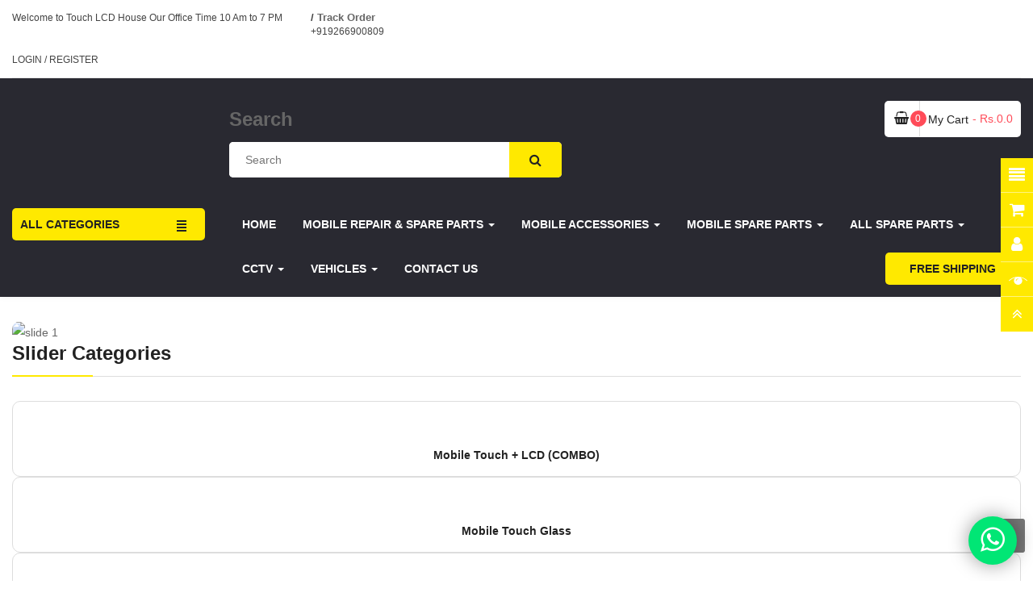

--- FILE ---
content_type: text/html; charset=utf-8
request_url: https://www.touchlcdhouse.com/
body_size: 52925
content:

<!DOCTYPE html><html dir="ltr" lang="en"><head prefix="og: http://ogp.me/ns# fb: http://ogp.me/ns/fb# product: http://ogp.me/ns/product#"><!-- Google Marketing Tools Opencart - https://devmanextensions.com --><!-- Google Marketing Tools Opencart - https://devmanextensions.com --><meta charset="UTF-8" /><meta http-equiv="X-UA-Compatible" content="IE=edge"><meta name="robots" content="max-image-preview:large"><title>Buy Online Mobile Spare Parts, Mobile Touch Display Combo at Best Price Touch LCD House</title><meta name="google-site-verification" content="jxbf-kJPK9gw8J3YMA85FVeT-5YmwYb3jwPhPWJKpdQ" /><base href="https://www.touchlcdhouse.com/" /><meta name="viewport" content="width=device-width, initial-scale=1"><meta name="description" content="There are a lot of online mobile spare parts suppliers, but Touch LCD House is your first choice. Buy Online Mobile Spare Parts, Mobile Touch Display &amp; Combo at Best Prices in India." /><meta name="keywords" content="Online Mobile Spare Parts, Mobile Touch Display, Mobile Touch Combo, mobile spare parts suppliers, Touch LCD House " /><!--[if IE]><meta http-equiv="X-UA-Compatible" content="IE=edge,chrome=1"><![endif]--><!-- here i am --><style>@font-face{font-display:swap;font-family:'Glyphicons Halflings';src:url(https://www.touchlcdhouse.com/catalog/view/javascript/bootstrap/fonts/glyphicons-halflings-regular.eot);src:url(https://www.touchlcdhouse.com/catalog/view/javascript/bootstrap/fonts/glyphicons-halflings-regular.eot?#iefix) format('embedded-opentype'),url(https://www.touchlcdhouse.com/catalog/view/javascript/bootstrap/fonts/glyphicons-halflings-regular.woff2) format('woff2'),url(https://www.touchlcdhouse.com/catalog/view/javascript/bootstrap/fonts/glyphicons-halflings-regular.woff) format('woff'),url(https://www.touchlcdhouse.com/catalog/view/javascript/bootstrap/fonts/glyphicons-halflings-regular.ttf) format('truetype'),url(https://www.touchlcdhouse.com/catalog/view/javascript/bootstrap/fonts/glyphicons-halflings-regular.svg#glyphicons_halflingsregular) format('svg')}
@font-face{font-display:swap;font-family:'FontAwesome';src:url('https://www.touchlcdhouse.com/catalog/view/javascript/font-awesome/fonts/fontawesome-webfont.eot?v=4.7.0');src:url('https://www.touchlcdhouse.com/catalog/view/javascript/font-awesome/fonts/fontawesome-webfont.eot?#iefix&v=4.7.0') format('embedded-opentype'),url('https://www.touchlcdhouse.com/catalog/view/javascript/font-awesome/fonts/fontawesome-webfont.woff2?v=4.7.0') format('woff2'),url('https://www.touchlcdhouse.com/catalog/view/javascript/font-awesome/fonts/fontawesome-webfont.woff?v=4.7.0') format('woff'),url('https://www.touchlcdhouse.com/catalog/view/javascript/font-awesome/fonts/fontawesome-webfont.ttf?v=4.7.0') format('truetype'),url('https://www.touchlcdhouse.com/catalog/view/javascript/font-awesome/fonts/fontawesome-webfont.svg?v=4.7.0#fontawesomeregular') format('svg');font-weight:normal;font-style:normal}
@font-face{font-display:swap;font-family:'FontAwesome';src:url('https://cdnjs.cloudflare.com/ajax/libs/font-awesome/4.7.0/fonts/fontawesome-webfont.eot?v=4.7.0');src:url('https://cdnjs.cloudflare.com/ajax/libs/font-awesome/4.7.0/fonts/fontawesome-webfont.eot?#iefix&v=4.7.0') format('embedded-opentype'),url('https://cdnjs.cloudflare.com/ajax/libs/font-awesome/4.7.0/fonts/fontawesome-webfont.woff2?v=4.7.0') format('woff2'),url('https://cdnjs.cloudflare.com/ajax/libs/font-awesome/4.7.0/fonts/fontawesome-webfont.woff?v=4.7.0') format('woff'),url('https://cdnjs.cloudflare.com/ajax/libs/font-awesome/4.7.0/fonts/fontawesome-webfont.ttf?v=4.7.0') format('truetype'),url('https://cdnjs.cloudflare.com/ajax/libs/font-awesome/4.7.0/fonts/fontawesome-webfont.svg?v=4.7.0#fontawesomeregular') format('svg');font-weight:normal;font-style:normal}
</style>
<style>[data-s]{height:auto}

/* */

html{font-family:sans-serif;-webkit-text-size-adjust:100%;-ms-text-size-adjust:100%}body{margin:0}article,aside,details,figcaption,figure,footer,header,hgroup,main,menu,nav,section,summary{display:block}[hidden],template{display:none}a{background-color:transparent}b,strong{font-weight:700}img{border:0}svg:not(:root){overflow:hidden}hr{height:0;-webkit-box-sizing:content-box;-moz-box-sizing:content-box;box-sizing:content-box}code,kbd,pre,samp{font-family:monospace,monospace;font-size:1em}button,input,optgroup,select,textarea{margin:0;font:inherit;color:inherit}button{overflow:visible}button,select{text-transform:none}button,html input[type=button],input[type=reset],input[type=submit]{-webkit-appearance:button;cursor:pointer}input{line-height:normal}@media print{*,:after,:before{color:#000!important;text-shadow:none!important;background:0 0!important;-webkit-box-shadow:none!important;box-shadow:none!important}a,a:visited{text-decoration:underline}img,tr{page-break-inside:avoid}img{max-width:100%!important}h2,h3,p{orphans:3;widows:3}h2,h3{page-break-after:avoid}.btn>.caret,.dropup>.btn>.caret{border-top-color:#000!important}.label{border:1px
solid #000}}*{-webkit-box-sizing:border-box;-moz-box-sizing:border-box;box-sizing:border-box}:after,:before{-webkit-box-sizing:border-box;-moz-box-sizing:border-box;box-sizing:border-box}html{font-size:10px;-webkit-tap-highlight-color:rgba(0,0,0,0)}body{font-family:"Helvetica Neue",Helvetica,Arial,sans-serif;font-size:14px;line-height:1.42857143;color:#333;background-color:#fff}button,input,select,textarea{font-family:inherit;font-size:inherit;line-height:inherit}a{color:#337ab7;text-decoration:none}img{vertical-align:middle}hr{margin-top:20px;margin-bottom:20px;border:0;border-top:1px solid #eee}[role=button]{cursor:pointer}.h1,.h2,.h3,.h4,.h5,.h6,h1,h2,h3,h4,h5,h6{font-family:inherit;font-weight:500;line-height:1.1;color:inherit}.h1,.h2,.h3,h1,h2,h3{margin-top:20px;margin-bottom:10px}.h4,.h5,.h6,h4,h5,h6{margin-top:10px;margin-bottom:10px}.h3,h3{font-size:24px}.h4,h4{font-size:18px}.h5,h5{font-size:14px}p{margin:0
0 10px}.text-center{text-align:center}ol,ul{margin-top:0;margin-bottom:10px}ol ol,ol ul,ul ol,ul
ul{margin-bottom:0}.list-inline{padding-left:0;margin-left:-5px;list-style:none}.list-inline>li{display:inline-block;padding-right:5px;padding-left:5px}address{margin-bottom:20px;font-style:normal;line-height:1.42857143}code,kbd,pre,samp{font-family:Menlo,Monaco,Consolas,"Courier New",monospace}code{padding:2px
4px;font-size:90%;color:#c7254e;background-color:#f9f2f4;border-radius:4px}.container{padding-right:15px;padding-left:15px;margin-right:auto;margin-left:auto}@media (min-width:768px){.container{width:750px}}@media (min-width:992px){.container{width:970px}}@media (min-width:1200px){.container{width:1170px}}.container-fluid{padding-right:15px;padding-left:15px;margin-right:auto;margin-left:auto}.row{margin-right:-15px;margin-left:-15px}.col-lg-1,.col-lg-10,.col-lg-11,.col-lg-12,.col-lg-2,.col-lg-3,.col-lg-4,.col-lg-5,.col-lg-6,.col-lg-7,.col-lg-8,.col-lg-9,.col-md-1,.col-md-10,.col-md-11,.col-md-12,.col-md-2,.col-md-3,.col-md-4,.col-md-5,.col-md-6,.col-md-7,.col-md-8,.col-md-9,.col-sm-1,.col-sm-10,.col-sm-11,.col-sm-12,.col-sm-2,.col-sm-3,.col-sm-4,.col-sm-5,.col-sm-6,.col-sm-7,.col-sm-8,.col-sm-9,.col-xs-1,.col-xs-10,.col-xs-11,.col-xs-12,.col-xs-2,.col-xs-3,.col-xs-4,.col-xs-5,.col-xs-6,.col-xs-7,.col-xs-8,.col-xs-9{position:relative;min-height:1px;padding-right:15px;padding-left:15px}.col-xs-1,.col-xs-10,.col-xs-11,.col-xs-12,.col-xs-2,.col-xs-3,.col-xs-4,.col-xs-5,.col-xs-6,.col-xs-7,.col-xs-8,.col-xs-9{float:left}.col-xs-12{width:100%}.col-xs-7{width:58.33333333%}.col-xs-6{width:50%}.col-xs-5{width:41.66666667%}.col-xs-4{width:33.33333333%}.col-xs-2{width:16.66666667%}@media (min-width:768px){.col-sm-1,.col-sm-10,.col-sm-11,.col-sm-12,.col-sm-2,.col-sm-3,.col-sm-4,.col-sm-5,.col-sm-6,.col-sm-7,.col-sm-8,.col-sm-9{float:left}.col-sm-12{width:100%}.col-sm-8{width:66.66666667%}.col-sm-7{width:58.33333333%}.col-sm-6{width:50%}.col-sm-5{width:41.66666667%}.col-sm-4{width:33.33333333%}.col-sm-3{width:25%}}@media (min-width:992px){.col-md-1,.col-md-10,.col-md-11,.col-md-12,.col-md-2,.col-md-3,.col-md-4,.col-md-5,.col-md-6,.col-md-7,.col-md-8,.col-md-9{float:left}.col-md-12{width:100%}.col-md-9{width:75%}.col-md-8{width:66.66666667%}.col-md-7{width:58.33333333%}.col-md-6{width:50%}.col-md-5{width:41.66666667%}.col-md-4{width:33.33333333%}.col-md-3{width:25%}}@media (min-width:1200px){.col-lg-1,.col-lg-10,.col-lg-11,.col-lg-12,.col-lg-2,.col-lg-3,.col-lg-4,.col-lg-5,.col-lg-6,.col-lg-7,.col-lg-8,.col-lg-9{float:left}.col-lg-12{width:100%}.col-lg-10{width:83.33333333%}.col-lg-8{width:66.66666667%}.col-lg-6{width:50%}.col-lg-4{width:33.33333333%}.col-lg-2{width:16.66666667%}}caption{padding-top:8px;padding-bottom:8px;color:#777;text-align:left}table col[class*=col-]{position:static;display:table-column;float:none}table td[class*=col-],table th[class*=col-]{position:static;display:table-cell;float:none}label{display:inline-block;max-width:100%;margin-bottom:5px;font-weight:700}.form-control{display:block;width:100%;height:34px;padding:6px
12px;font-size:14px;line-height:1.42857143;color:#555;background-color:#fff;background-image:none;border:1px
solid #ccc;border-radius:4px;-webkit-box-shadow:inset 0 1px 1px rgba(0,0,0,.075);box-shadow:inset 0 1px 1px rgba(0,0,0,.075);-webkit-transition:border-color ease-in-out .15s,-webkit-box-shadow ease-in-out .15s;-o-transition:border-color ease-in-out .15s,box-shadow ease-in-out .15s;transition:border-color ease-in-out .15s,box-shadow ease-in-out .15s}.form-group{margin-bottom:15px}.btn{display:inline-block;padding:6px
12px;margin-bottom:0;font-size:14px;font-weight:400;line-height:1.42857143;text-align:center;white-space:nowrap;vertical-align:middle;-ms-touch-action:manipulation;touch-action:manipulation;cursor:pointer;-webkit-user-select:none;-moz-user-select:none;-ms-user-select:none;user-select:none;background-image:none;border:1px
solid transparent;border-radius:4px}.btn-default{color:#333;background-color:#fff;border-color:#ccc}.btn-danger{color:#fff;background-color:#d9534f;border-color:#d43f3a}.btn-link{font-weight:400;color:#337ab7;border-radius:0}.btn-link,.btn-link.active,.btn-link:active,.btn-link[disabled],fieldset[disabled] .btn-link{background-color:transparent;-webkit-box-shadow:none;box-shadow:none}.btn-link,.btn-link:active,.btn-link:focus,.btn-link:hover{border-color:transparent}.btn-group-lg>.btn,.btn-lg{padding:10px
16px;font-size:18px;line-height:1.3333333;border-radius:6px}.btn-group-xs>.btn,.btn-xs{padding:1px
5px;font-size:12px;line-height:1.5;border-radius:3px}.fade{opacity:0;-webkit-transition:opacity .15s linear;-o-transition:opacity .15s linear;transition:opacity .15s linear}.collapse{display:none}.caret{display:inline-block;width:0;height:0;margin-left:2px;vertical-align:middle;border-top:4px dashed;border-top:4px solid\9;border-right:4px solid transparent;border-left:4px solid transparent}.dropdown,.dropup{position:relative}.dropdown-menu{position:absolute;top:100%;left:0;z-index:1000;display:none;float:left;min-width:160px;padding:5px
0;margin:2px
0 0;font-size:14px;text-align:left;list-style:none;background-color:#fff;-webkit-background-clip:padding-box;background-clip:padding-box;border:1px
solid #ccc;border:1px
solid rgba(0,0,0,.15);border-radius:4px;-webkit-box-shadow:0 6px 12px rgba(0,0,0,.175);box-shadow:0 6px 12px rgba(0,0,0,.175)}.dropdown-menu.pull-right{right:0;left:auto}.dropdown-menu>li>a{display:block;padding:3px
20px;clear:both;font-weight:400;line-height:1.42857143;color:#333;white-space:nowrap}.open>a{outline:0}.pull-right>.dropdown-menu{right:0;left:auto}.btn-group,.btn-group-vertical{position:relative;display:inline-block;vertical-align:middle}.btn-group-vertical>.btn,.btn-group>.btn{position:relative;float:left}.btn-group .btn+.btn,.btn-group .btn+.btn-group,.btn-group .btn-group+.btn,.btn-group .btn-group+.btn-group{margin-left:-1px}.btn-group>.btn:not(:first-child):not(:last-child):not(.dropdown-toggle){border-radius:0}.btn-group>.btn-group{float:left}.btn-group>.btn-group:not(:first-child):not(:last-child)>.btn{border-radius:0}.btn
.caret{margin-left:0}.btn-lg
.caret{border-width:5px 5px 0;border-bottom-width:0}[data-toggle=buttons]>.btn input[type=checkbox],[data-toggle=buttons]>.btn input[type=radio],[data-toggle=buttons]>.btn-group>.btn input[type=checkbox],[data-toggle=buttons]>.btn-group>.btn input[type=radio]{position:absolute;clip:rect(0,0,0,0);pointer-events:none}.input-group{position:relative;display:table;border-collapse:separate}.input-group[class*=col-]{float:none;padding-right:0;padding-left:0}.input-group .form-control{position:relative;z-index:2;float:left;width:100%;margin-bottom:0}.input-group .form-control,.input-group-addon,.input-group-btn{display:table-cell}.input-group .form-control:not(:first-child):not(:last-child),.input-group-addon:not(:first-child):not(:last-child),.input-group-btn:not(:first-child):not(:last-child){border-radius:0}.input-group-addon,.input-group-btn{width:1%;white-space:nowrap;vertical-align:middle}.input-group-btn{position:relative;font-size:0;white-space:nowrap}.input-group-btn>.btn{position:relative}.input-group-btn>.btn+.btn{margin-left:-1px}.nav{padding-left:0;margin-bottom:0;list-style:none}.nav>li{position:relative;display:block}.nav>li>a{position:relative;display:block;padding:10px
15px}.nav .open>a,.nav .open>a:focus,.nav .open>a:hover{background-color:#eee;border-color:#337ab7}.nav>li>a>img{max-width:none}@media (min-width:768px){.navbar-header{float:left}}.container-fluid>.navbar-collapse,.container-fluid>.navbar-header,.container>.navbar-collapse,.container>.navbar-header{margin-right:-15px;margin-left:-15px}@media (min-width:768px){.container-fluid>.navbar-collapse,.container-fluid>.navbar-header,.container>.navbar-collapse,.container>.navbar-header{margin-right:0;margin-left:0}}.navbar-toggle{position:relative;float:right;padding:9px
10px;margin-top:8px;margin-right:15px;margin-bottom:8px;background-color:transparent;background-image:none;border:1px
solid transparent;border-radius:4px}.navbar-toggle .icon-bar{display:block;width:22px;height:2px;border-radius:1px}.navbar-toggle .icon-bar+.icon-bar{margin-top:4px}@media (min-width:768px){.navbar-toggle{display:none}}.navbar-default{background-color:#f8f8f8;border-color:#e7e7e7}.navbar-default .navbar-toggle{border-color:#ddd}.navbar-default .navbar-toggle .icon-bar{background-color:#888}.label{display:inline;padding:.2em .6em .3em;font-size:75%;font-weight:700;line-height:1;color:#fff;text-align:center;white-space:nowrap;vertical-align:baseline;border-radius:.25em}.btn
.label{position:relative;top:-1px}@-webkit-keyframes progress-bar-stripes{to{background-position:0 0}}@-o-keyframes progress-bar-stripes{to{background-position:0 0}}@keyframes progress-bar-stripes{to{background-position:0 0}}.close{float:right;font-size:21px;font-weight:700;line-height:1;color:#000;text-shadow:0 1px 0 #fff;filter:alpha(opacity=20);opacity:.2}button.close{-webkit-appearance:none;padding:0;cursor:pointer;background:0 0;border:0}.modal{position:fixed;top:0;right:0;bottom:0;left:0;z-index:1050;display:none;overflow:hidden;-webkit-overflow-scrolling:touch;outline:0}.modal.fade .modal-dialog{-webkit-transition:-webkit-transform .3s ease-out;-o-transition:-o-transform .3s ease-out;transition:transform .3s ease-out;-webkit-transform:translate(0,-25%);-ms-transform:translate(0,-25%);-o-transform:translate(0,-25%);transform:translate(0,-25%)}.modal-dialog{position:relative;width:auto;margin:10px}.modal-content{position:relative;background-color:#fff;-webkit-background-clip:padding-box;background-clip:padding-box;border:1px
solid #999;border:1px
solid rgba(0,0,0,.2);border-radius:6px;outline:0;-webkit-box-shadow:0 3px 9px rgba(0,0,0,.5);box-shadow:0 3px 9px rgba(0,0,0,.5)}.modal-header{min-height:16.43px;padding:15px;border-bottom:1px solid #e5e5e5}.modal-header
.close{margin-top:-2px}.modal-title{margin:0;line-height:1.42857143}.modal-body{position:relative;padding:15px}.modal-footer{padding:15px;text-align:right;border-top:1px solid #e5e5e5}.modal-footer .btn+.btn{margin-bottom:0;margin-left:5px}@media (min-width:768px){.modal-dialog{width:600px;margin:30px
auto}.modal-content{-webkit-box-shadow:0 5px 15px rgba(0,0,0,.5);box-shadow:0 5px 15px rgba(0,0,0,.5)}}@media (min-width:992px){.modal-lg{width:900px}}.btn-group-vertical>.btn-group:after,.btn-group-vertical>.btn-group:before,.btn-toolbar:after,.btn-toolbar:before,.clearfix:after,.clearfix:before,.container-fluid:after,.container-fluid:before,.container:after,.container:before,.dl-horizontal dd:after,.dl-horizontal dd:before,.form-horizontal .form-group:after,.form-horizontal .form-group:before,.modal-footer:after,.modal-footer:before,.nav:after,.nav:before,.navbar-collapse:after,.navbar-collapse:before,.navbar-header:after,.navbar-header:before,.navbar:after,.navbar:before,.pager:after,.pager:before,.panel-body:after,.panel-body:before,.row:after,.row:before{display:table;content:" "}.btn-group-vertical>.btn-group:after,.btn-toolbar:after,.clearfix:after,.container-fluid:after,.container:after,.dl-horizontal dd:after,.form-horizontal .form-group:after,.modal-footer:after,.nav:after,.navbar-collapse:after,.navbar-header:after,.navbar:after,.pager:after,.panel-body:after,.row:after{clear:both}.pull-right{float:right!important}.show{display:block!important}.hidden{display:none!important}@-ms-viewport{width:device-width}.visible-lg,.visible-md,.visible-sm,.visible-xs{display:none!important}@media (min-width:1200px){.visible-lg{display:block!important}}@media (max-width:767px){.hidden-xs{display:none!important}}@media (min-width:768px) and (max-width:991px){.hidden-sm{display:none!important}}@media (min-width:992px) and (max-width:1199px){.hidden-md{display:none!important}}@media (min-width:1200px){.hidden-lg{display:none!important}}
/* */

.fa{display:inline-block;font:normal normal normal 14px/1 FontAwesome;font-size:inherit;text-rendering:auto;-webkit-font-smoothing:antialiased;-moz-osx-font-smoothing:grayscale}.fa-3x{font-size:3em}.pull-right{float:right}.fa.pull-right{margin-left:.3em}.fa-search:before{content:"\f002"}.fa-user:before{content:"\f007"}.fa-remove:before,.fa-close:before,.fa-times:before{content:"\f00d"}.fa-download:before{content:"\f019"}.fa-camera:before{content:"\f030"}.fa-align-left:before{content:"\f036"}.fa-align-justify:before{content:"\f039"}.fa-map-marker:before{content:"\f041"}.fa-chevron-right:before{content:"\f054"}.fa-plus:before{content:"\f067"}.fa-minus:before{content:"\f068"}.fa-gift:before{content:"\f06b"}.fa-chevron-down:before{content:"\f078"}.fa-shopping-cart:before{content:"\f07a"}.fa-phone:before{content:"\f095"}.fa-navicon:before,.fa-reorder:before,.fa-bars:before{content:"\f0c9"}.fa-envelope:before{content:"\f0e0"}.fa-angle-double-up:before{content:"\f102"}.fa-angle-right:before{content:"\f105"}.fa-angle-up:before{content:"\f106"}.fa-angle-down:before{content:"\f107"}.fa-history:before{content:"\f1da"}.fa-plug:before{content:"\f1e6"}.fa-whatsapp:before{content:"\f232"}.fa-shopping-bag:before{content:"\f290"}.fa-shopping-basket:before{content:"\f291"}
/* */

div.so-groups-sticky.right{z-index:650}@keyframes xtemos-fadeIn{to{opacity:1}}@keyframes xtemos-long-from-bottom{to{transform:none;opacity:1}}@-webkit-keyframes xtemos-long-from-bottom{to{-webkit-transform:none;opacity:1}}@keyframes xtemos-short-from-bottom{to{transform:none;opacity:1}}@-webkit-keyframes xtemos-short-from-bottom{to{-webkit-transform:none;opacity:1}}
/* */

div.tshirtecommerce-btn-group{display:inline-block;background-color:#ff3c20;border-radius:3px;margin:0
5px;padding:0
10px;width:auto;vertical-align:top}
/* */

.sohomepage-slider{padding-left:0;padding-right:0;margin-bottom:14px;max-width:100%;max-height:100%;overflow:hidden;position:relative;z-index:1;float:left;width:100%}.sohomepage-slider .sohomeslider-description{position:absolute;top:0;padding-left:100px;padding-top:50px;cursor:pointer}.sohomepage-slider .so-homeslider{position:relative;padding:0;zoom:1;margin:0
!important;display:inline-block;border:#ccc 1px solid}.sohomepage-slider .so-homeslider
a{display:block}.sohomepage-slider .so-homeslider
img{height:auto;width:100%}@media (max-width: 767px){.sohomepage-slider .sohomeslider-description{padding-left:100px;padding-top:50px;font-size:0.7em}.sohomepage-slider .sohomeslider-description
p{font-size:1.5em}}@media (max-width: 480px){.sohomepage-slider .sohomeslider-description{padding:30px;font-size:0.5em}.sohomepage-slider .sohomeslider-description
p{font-size:1.7em}}
/* */

.animated{-webkit-animation-duration:1s;animation-duration:1s;-webkit-animation-fill-mode:both;animation-fill-mode:both}@-webkit-keyframes bounce{from, 20%, 53%, 80%, to{-webkit-animation-timing-function:cubic-bezier(0.215, 0.610, 0.355, 1.000);animation-timing-function:cubic-bezier(0.215, 0.610, 0.355, 1.000);-webkit-transform:translate3d(0,0,0);transform:translate3d(0,0,0)}}@keyframes bounce{from, 20%, 53%, 80%, to{-webkit-animation-timing-function:cubic-bezier(0.215, 0.610, 0.355, 1.000);animation-timing-function:cubic-bezier(0.215, 0.610, 0.355, 1.000);-webkit-transform:translate3d(0,0,0);transform:translate3d(0,0,0)}}@-webkit-keyframes flash{from, 50%, to{opacity:1}}@keyframes flash{from, 50%, to{opacity:1}}@-webkit-keyframes pulse{to{-webkit-transform:scale3d(1, 1, 1);transform:scale3d(1, 1, 1)}}@keyframes pulse{to{-webkit-transform:scale3d(1, 1, 1);transform:scale3d(1, 1, 1)}}@-webkit-keyframes rubberBand{to{-webkit-transform:scale3d(1, 1, 1);transform:scale3d(1, 1, 1)}}@keyframes rubberBand{to{-webkit-transform:scale3d(1, 1, 1);transform:scale3d(1, 1, 1)}}@-webkit-keyframes shake{from, to{-webkit-transform:translate3d(0, 0, 0);transform:translate3d(0, 0, 0)}}@keyframes shake{from, to{-webkit-transform:translate3d(0, 0, 0);transform:translate3d(0, 0, 0)}}@-webkit-keyframes swing{to{-webkit-transform:rotate3d(0, 0, 1, 0deg);transform:rotate3d(0, 0, 1, 0deg)}}@keyframes swing{to{-webkit-transform:rotate3d(0, 0, 1, 0deg);transform:rotate3d(0, 0, 1, 0deg)}}@-webkit-keyframes tada{to{-webkit-transform:scale3d(1, 1, 1);transform:scale3d(1, 1, 1)}}@keyframes tada{to{-webkit-transform:scale3d(1, 1, 1);transform:scale3d(1, 1, 1)}}@-webkit-keyframes wobble{to{-webkit-transform:none;transform:none}}@keyframes wobble{to{-webkit-transform:none;transform:none}}@-webkit-keyframes jello{from, 11.1%, to{-webkit-transform:none;transform:none}}@keyframes jello{from, 11.1%, to{-webkit-transform:none;transform:none}}@-webkit-keyframes bounceIn{from, 20%, 40%, 60%, 80%, to{-webkit-animation-timing-function:cubic-bezier(0.215, 0.610, 0.355, 1.000);animation-timing-function:cubic-bezier(0.215, 0.610, 0.355, 1.000)}to{opacity:1;-webkit-transform:scale3d(1, 1, 1);transform:scale3d(1, 1, 1)}}@keyframes bounceIn{from, 20%, 40%, 60%, 80%, to{-webkit-animation-timing-function:cubic-bezier(0.215, 0.610, 0.355, 1.000);animation-timing-function:cubic-bezier(0.215, 0.610, 0.355, 1.000)}to{opacity:1;-webkit-transform:scale3d(1, 1, 1);transform:scale3d(1, 1, 1)}}@-webkit-keyframes bounceInDown{from, 60%, 75%, 90%, to{-webkit-animation-timing-function:cubic-bezier(0.215, 0.610, 0.355, 1.000);animation-timing-function:cubic-bezier(0.215, 0.610, 0.355, 1.000)}to{-webkit-transform:none;transform:none}}@keyframes bounceInDown{from, 60%, 75%, 90%, to{-webkit-animation-timing-function:cubic-bezier(0.215, 0.610, 0.355, 1.000);animation-timing-function:cubic-bezier(0.215, 0.610, 0.355, 1.000)}to{-webkit-transform:none;transform:none}}@-webkit-keyframes bounceInLeft{from, 60%, 75%, 90%, to{-webkit-animation-timing-function:cubic-bezier(0.215, 0.610, 0.355, 1.000);animation-timing-function:cubic-bezier(0.215, 0.610, 0.355, 1.000)}to{-webkit-transform:none;transform:none}}@keyframes bounceInLeft{from, 60%, 75%, 90%, to{-webkit-animation-timing-function:cubic-bezier(0.215, 0.610, 0.355, 1.000);animation-timing-function:cubic-bezier(0.215, 0.610, 0.355, 1.000)}to{-webkit-transform:none;transform:none}}@-webkit-keyframes bounceInRight{from, 60%, 75%, 90%, to{-webkit-animation-timing-function:cubic-bezier(0.215, 0.610, 0.355, 1.000);animation-timing-function:cubic-bezier(0.215, 0.610, 0.355, 1.000)}to{-webkit-transform:none;transform:none}}@keyframes bounceInRight{from, 60%, 75%, 90%, to{-webkit-animation-timing-function:cubic-bezier(0.215, 0.610, 0.355, 1.000);animation-timing-function:cubic-bezier(0.215, 0.610, 0.355, 1.000)}to{-webkit-transform:none;transform:none}}@-webkit-keyframes bounceInUp{from, 60%, 75%, 90%, to{-webkit-animation-timing-function:cubic-bezier(0.215, 0.610, 0.355, 1.000);animation-timing-function:cubic-bezier(0.215, 0.610, 0.355, 1.000)}to{-webkit-transform:translate3d(0, 0, 0);transform:translate3d(0, 0, 0)}}@keyframes bounceInUp{from, 60%, 75%, 90%, to{-webkit-animation-timing-function:cubic-bezier(0.215, 0.610, 0.355, 1.000);animation-timing-function:cubic-bezier(0.215, 0.610, 0.355, 1.000)}to{-webkit-transform:translate3d(0, 0, 0);transform:translate3d(0, 0, 0)}}@-webkit-keyframes bounceOut{to{opacity:0;-webkit-transform:scale3d(.3, .3, .3);transform:scale3d(.3, .3, .3)}}@keyframes bounceOut{to{opacity:0;-webkit-transform:scale3d(.3, .3, .3);transform:scale3d(.3, .3, .3)}}@-webkit-keyframes bounceOutDown{to{opacity:0;-webkit-transform:translate3d(0, 2000px, 0);transform:translate3d(0, 2000px, 0)}}@keyframes bounceOutDown{to{opacity:0;-webkit-transform:translate3d(0, 2000px, 0);transform:translate3d(0, 2000px, 0)}}@-webkit-keyframes bounceOutLeft{to{opacity:0;-webkit-transform:translate3d(-2000px, 0, 0);transform:translate3d(-2000px, 0, 0)}}@keyframes bounceOutLeft{to{opacity:0;-webkit-transform:translate3d(-2000px, 0, 0);transform:translate3d(-2000px, 0, 0)}}@-webkit-keyframes bounceOutRight{to{opacity:0;-webkit-transform:translate3d(2000px, 0, 0);transform:translate3d(2000px, 0, 0)}}@keyframes bounceOutRight{to{opacity:0;-webkit-transform:translate3d(2000px, 0, 0);transform:translate3d(2000px, 0, 0)}}@-webkit-keyframes bounceOutUp{to{opacity:0;-webkit-transform:translate3d(0, -2000px, 0);transform:translate3d(0, -2000px, 0)}}@keyframes bounceOutUp{to{opacity:0;-webkit-transform:translate3d(0, -2000px, 0);transform:translate3d(0, -2000px, 0)}}@-webkit-keyframes fadeIn{to{opacity:1}}@keyframes fadeIn{to{opacity:1}}@-webkit-keyframes fadeInDown{to{opacity:1;-webkit-transform:none;transform:none}}@keyframes fadeInDown{to{opacity:1;-webkit-transform:none;transform:none}}@-webkit-keyframes fadeInDownBig{to{opacity:1;-webkit-transform:none;transform:none}}@keyframes fadeInDownBig{to{opacity:1;-webkit-transform:none;transform:none}}@-webkit-keyframes fadeInLeft{to{opacity:1;-webkit-transform:none;transform:none}}@keyframes fadeInLeft{to{opacity:1;-webkit-transform:none;transform:none}}@-webkit-keyframes fadeInLeftBig{to{opacity:1;-webkit-transform:none;transform:none}}@keyframes fadeInLeftBig{to{opacity:1;-webkit-transform:none;transform:none}}@-webkit-keyframes fadeInRight{to{opacity:1;-webkit-transform:none;transform:none}}@keyframes fadeInRight{to{opacity:1;-webkit-transform:none;transform:none}}@-webkit-keyframes fadeInRightBig{to{opacity:1;-webkit-transform:none;transform:none}}@keyframes fadeInRightBig{to{opacity:1;-webkit-transform:none;transform:none}}@-webkit-keyframes fadeInUp{to{opacity:1;-webkit-transform:none;transform:none}}@keyframes fadeInUp{to{opacity:1;-webkit-transform:none;transform:none}}@-webkit-keyframes fadeInUpBig{to{opacity:1;-webkit-transform:none;transform:none}}@keyframes fadeInUpBig{to{opacity:1;-webkit-transform:none;transform:none}}@-webkit-keyframes fadeOut{to{opacity:0}}@keyframes fadeOut{to{opacity:0}}@-webkit-keyframes fadeOutDown{to{opacity:0;-webkit-transform:translate3d(0, 100%, 0);transform:translate3d(0, 100%, 0)}}@keyframes fadeOutDown{to{opacity:0;-webkit-transform:translate3d(0, 100%, 0);transform:translate3d(0, 100%, 0)}}@-webkit-keyframes fadeOutDownBig{to{opacity:0;-webkit-transform:translate3d(0, 2000px, 0);transform:translate3d(0, 2000px, 0)}}@keyframes fadeOutDownBig{to{opacity:0;-webkit-transform:translate3d(0, 2000px, 0);transform:translate3d(0, 2000px, 0)}}@-webkit-keyframes fadeOutLeft{to{opacity:0;-webkit-transform:translate3d(-100%, 0, 0);transform:translate3d(-100%, 0, 0)}}@keyframes fadeOutLeft{to{opacity:0;-webkit-transform:translate3d(-100%, 0, 0);transform:translate3d(-100%, 0, 0)}}@-webkit-keyframes fadeOutLeftBig{to{opacity:0;-webkit-transform:translate3d(-2000px, 0, 0);transform:translate3d(-2000px, 0, 0)}}@keyframes fadeOutLeftBig{to{opacity:0;-webkit-transform:translate3d(-2000px, 0, 0);transform:translate3d(-2000px, 0, 0)}}@-webkit-keyframes fadeOutRight{to{opacity:0;-webkit-transform:translate3d(100%, 0, 0);transform:translate3d(100%, 0, 0)}}@keyframes fadeOutRight{to{opacity:0;-webkit-transform:translate3d(100%, 0, 0);transform:translate3d(100%, 0, 0)}}@-webkit-keyframes fadeOutRightBig{to{opacity:0;-webkit-transform:translate3d(2000px, 0, 0);transform:translate3d(2000px, 0, 0)}}@keyframes fadeOutRightBig{to{opacity:0;-webkit-transform:translate3d(2000px, 0, 0);transform:translate3d(2000px, 0, 0)}}@-webkit-keyframes fadeOutUp{to{opacity:0;-webkit-transform:translate3d(0, -100%, 0);transform:translate3d(0, -100%, 0)}}@keyframes fadeOutUp{to{opacity:0;-webkit-transform:translate3d(0, -100%, 0);transform:translate3d(0, -100%, 0)}}@-webkit-keyframes fadeOutUpBig{to{opacity:0;-webkit-transform:translate3d(0, -2000px, 0);transform:translate3d(0, -2000px, 0)}}@keyframes fadeOutUpBig{to{opacity:0;-webkit-transform:translate3d(0, -2000px, 0);transform:translate3d(0, -2000px, 0)}}@-webkit-keyframes flip{to{-webkit-transform:perspective(400px);transform:perspective(400px);-webkit-animation-timing-function:ease-in;animation-timing-function:ease-in}}@keyframes flip{to{-webkit-transform:perspective(400px);transform:perspective(400px);-webkit-animation-timing-function:ease-in;animation-timing-function:ease-in}}@-webkit-keyframes flipInX{to{-webkit-transform:perspective(400px);transform:perspective(400px)}}@keyframes flipInX{to{-webkit-transform:perspective(400px);transform:perspective(400px)}}@-webkit-keyframes flipInY{to{-webkit-transform:perspective(400px);transform:perspective(400px)}}@keyframes flipInY{to{-webkit-transform:perspective(400px);transform:perspective(400px)}}@-webkit-keyframes flipOutX{to{-webkit-transform:perspective(400px) rotate3d(1, 0, 0, 90deg);transform:perspective(400px) rotate3d(1, 0, 0, 90deg);opacity:0}}@keyframes flipOutX{to{-webkit-transform:perspective(400px) rotate3d(1, 0, 0, 90deg);transform:perspective(400px) rotate3d(1, 0, 0, 90deg);opacity:0}}@-webkit-keyframes flipOutY{to{-webkit-transform:perspective(400px) rotate3d(0, 1, 0, 90deg);transform:perspective(400px) rotate3d(0, 1, 0, 90deg);opacity:0}}@keyframes flipOutY{to{-webkit-transform:perspective(400px) rotate3d(0, 1, 0, 90deg);transform:perspective(400px) rotate3d(0, 1, 0, 90deg);opacity:0}}@-webkit-keyframes lightSpeedIn{to{-webkit-transform:none;transform:none;opacity:1}}@keyframes lightSpeedIn{to{-webkit-transform:none;transform:none;opacity:1}}@-webkit-keyframes lightSpeedOut{to{-webkit-transform:translate3d(100%, 0, 0) skewX(30deg);transform:translate3d(100%, 0, 0) skewX(30deg);opacity:0}}@keyframes lightSpeedOut{to{-webkit-transform:translate3d(100%, 0, 0) skewX(30deg);transform:translate3d(100%, 0, 0) skewX(30deg);opacity:0}}@-webkit-keyframes rotateIn{to{-webkit-transform-origin:center;transform-origin:center;-webkit-transform:none;transform:none;opacity:1}}@keyframes rotateIn{to{-webkit-transform-origin:center;transform-origin:center;-webkit-transform:none;transform:none;opacity:1}}@-webkit-keyframes rotateInDownLeft{to{-webkit-transform-origin:left bottom;transform-origin:left bottom;-webkit-transform:none;transform:none;opacity:1}}@keyframes rotateInDownLeft{to{-webkit-transform-origin:left bottom;transform-origin:left bottom;-webkit-transform:none;transform:none;opacity:1}}@-webkit-keyframes rotateInDownRight{to{-webkit-transform-origin:right bottom;transform-origin:right bottom;-webkit-transform:none;transform:none;opacity:1}}@keyframes rotateInDownRight{to{-webkit-transform-origin:right bottom;transform-origin:right bottom;-webkit-transform:none;transform:none;opacity:1}}@-webkit-keyframes rotateInUpLeft{to{-webkit-transform-origin:left bottom;transform-origin:left bottom;-webkit-transform:none;transform:none;opacity:1}}@keyframes rotateInUpLeft{to{-webkit-transform-origin:left bottom;transform-origin:left bottom;-webkit-transform:none;transform:none;opacity:1}}@-webkit-keyframes rotateInUpRight{to{-webkit-transform-origin:right bottom;transform-origin:right bottom;-webkit-transform:none;transform:none;opacity:1}}@keyframes rotateInUpRight{to{-webkit-transform-origin:right bottom;transform-origin:right bottom;-webkit-transform:none;transform:none;opacity:1}}@-webkit-keyframes rotateOut{to{-webkit-transform-origin:center;transform-origin:center;-webkit-transform:rotate3d(0, 0, 1, 200deg);transform:rotate3d(0, 0, 1, 200deg);opacity:0}}@keyframes rotateOut{to{-webkit-transform-origin:center;transform-origin:center;-webkit-transform:rotate3d(0, 0, 1, 200deg);transform:rotate3d(0, 0, 1, 200deg);opacity:0}}@-webkit-keyframes rotateOutDownLeft{to{-webkit-transform-origin:left bottom;transform-origin:left bottom;-webkit-transform:rotate3d(0, 0, 1, 45deg);transform:rotate3d(0, 0, 1, 45deg);opacity:0}}@keyframes rotateOutDownLeft{to{-webkit-transform-origin:left bottom;transform-origin:left bottom;-webkit-transform:rotate3d(0, 0, 1, 45deg);transform:rotate3d(0, 0, 1, 45deg);opacity:0}}@-webkit-keyframes rotateOutDownRight{to{-webkit-transform-origin:right bottom;transform-origin:right bottom;-webkit-transform:rotate3d(0, 0, 1, -45deg);transform:rotate3d(0, 0, 1, -45deg);opacity:0}}@keyframes rotateOutDownRight{to{-webkit-transform-origin:right bottom;transform-origin:right bottom;-webkit-transform:rotate3d(0, 0, 1, -45deg);transform:rotate3d(0, 0, 1, -45deg);opacity:0}}@-webkit-keyframes rotateOutUpLeft{to{-webkit-transform-origin:left bottom;transform-origin:left bottom;-webkit-transform:rotate3d(0, 0, 1, -45deg);transform:rotate3d(0, 0, 1, -45deg);opacity:0}}@keyframes rotateOutUpLeft{to{-webkit-transform-origin:left bottom;transform-origin:left bottom;-webkit-transform:rotate3d(0, 0, 1, -45deg);transform:rotate3d(0, 0, 1, -45deg);opacity:0}}@-webkit-keyframes rotateOutUpRight{to{-webkit-transform-origin:right bottom;transform-origin:right bottom;-webkit-transform:rotate3d(0, 0, 1, 90deg);transform:rotate3d(0, 0, 1, 90deg);opacity:0}}@keyframes rotateOutUpRight{to{-webkit-transform-origin:right bottom;transform-origin:right bottom;-webkit-transform:rotate3d(0, 0, 1, 90deg);transform:rotate3d(0, 0, 1, 90deg);opacity:0}}@-webkit-keyframes hinge{to{-webkit-transform:translate3d(0, 700px, 0);transform:translate3d(0, 700px, 0);opacity:0}}@keyframes hinge{to{-webkit-transform:translate3d(0, 700px, 0);transform:translate3d(0, 700px, 0);opacity:0}}@-webkit-keyframes rollIn{to{opacity:1;-webkit-transform:none;transform:none}}@keyframes rollIn{to{opacity:1;-webkit-transform:none;transform:none}}@-webkit-keyframes rollOut{to{opacity:0;-webkit-transform:translate3d(100%, 0, 0) rotate3d(0, 0, 1, 120deg);transform:translate3d(100%, 0, 0) rotate3d(0, 0, 1, 120deg)}}@keyframes rollOut{to{opacity:0;-webkit-transform:translate3d(100%, 0, 0) rotate3d(0, 0, 1, 120deg);transform:translate3d(100%, 0, 0) rotate3d(0, 0, 1, 120deg)}}@-webkit-keyframes zoomOut{to{opacity:0}}@keyframes zoomOut{to{opacity:0}}@-webkit-keyframes zoomOutDown{to{opacity:0;-webkit-transform:scale3d(.1, .1, .1) translate3d(0, 2000px, 0);transform:scale3d(.1, .1, .1) translate3d(0, 2000px, 0);-webkit-transform-origin:center bottom;transform-origin:center bottom;-webkit-animation-timing-function:cubic-bezier(0.175, 0.885, 0.320, 1);animation-timing-function:cubic-bezier(0.175, 0.885, 0.320, 1)}}@keyframes zoomOutDown{to{opacity:0;-webkit-transform:scale3d(.1, .1, .1) translate3d(0, 2000px, 0);transform:scale3d(.1, .1, .1) translate3d(0, 2000px, 0);-webkit-transform-origin:center bottom;transform-origin:center bottom;-webkit-animation-timing-function:cubic-bezier(0.175, 0.885, 0.320, 1);animation-timing-function:cubic-bezier(0.175, 0.885, 0.320, 1)}}@-webkit-keyframes zoomOutLeft{to{opacity:0;-webkit-transform:scale(.1) translate3d(-2000px, 0, 0);transform:scale(.1) translate3d(-2000px, 0, 0);-webkit-transform-origin:left center;transform-origin:left center}}@keyframes zoomOutLeft{to{opacity:0;-webkit-transform:scale(.1) translate3d(-2000px, 0, 0);transform:scale(.1) translate3d(-2000px, 0, 0);-webkit-transform-origin:left center;transform-origin:left center}}@-webkit-keyframes zoomOutRight{to{opacity:0;-webkit-transform:scale(.1) translate3d(2000px, 0, 0);transform:scale(.1) translate3d(2000px, 0, 0);-webkit-transform-origin:right center;transform-origin:right center}}@keyframes zoomOutRight{to{opacity:0;-webkit-transform:scale(.1) translate3d(2000px, 0, 0);transform:scale(.1) translate3d(2000px, 0, 0);-webkit-transform-origin:right center;transform-origin:right center}}@-webkit-keyframes zoomOutUp{to{opacity:0;-webkit-transform:scale3d(.1, .1, .1) translate3d(0, -2000px, 0);transform:scale3d(.1, .1, .1) translate3d(0, -2000px, 0);-webkit-transform-origin:center bottom;transform-origin:center bottom;-webkit-animation-timing-function:cubic-bezier(0.175, 0.885, 0.320, 1);animation-timing-function:cubic-bezier(0.175, 0.885, 0.320, 1)}}@keyframes zoomOutUp{to{opacity:0;-webkit-transform:scale3d(.1, .1, .1) translate3d(0, -2000px, 0);transform:scale3d(.1, .1, .1) translate3d(0, -2000px, 0);-webkit-transform-origin:center bottom;transform-origin:center bottom;-webkit-animation-timing-function:cubic-bezier(0.175, 0.885, 0.320, 1);animation-timing-function:cubic-bezier(0.175, 0.885, 0.320, 1)}}@-webkit-keyframes slideInDown{to{-webkit-transform:translate3d(0, 0, 0);transform:translate3d(0, 0, 0)}}@keyframes slideInDown{to{-webkit-transform:translate3d(0, 0, 0);transform:translate3d(0, 0, 0)}}@-webkit-keyframes slideInLeft{to{-webkit-transform:translate3d(0, 0, 0);transform:translate3d(0, 0, 0)}}@keyframes slideInLeft{to{-webkit-transform:translate3d(0, 0, 0);transform:translate3d(0, 0, 0)}}@-webkit-keyframes slideInRight{to{-webkit-transform:translate3d(0, 0, 0);transform:translate3d(0, 0, 0)}}@keyframes slideInRight{to{-webkit-transform:translate3d(0, 0, 0);transform:translate3d(0, 0, 0)}}@-webkit-keyframes slideInUp{to{-webkit-transform:translate3d(0, 0, 0);transform:translate3d(0, 0, 0)}}@keyframes slideInUp{to{-webkit-transform:translate3d(0, 0, 0);transform:translate3d(0, 0, 0)}}@-webkit-keyframes slideOutDown{to{visibility:hidden;-webkit-transform:translate3d(0, 100%, 0);transform:translate3d(0, 100%, 0)}}@keyframes slideOutDown{to{visibility:hidden;-webkit-transform:translate3d(0, 100%, 0);transform:translate3d(0, 100%, 0)}}@-webkit-keyframes slideOutLeft{to{visibility:hidden;-webkit-transform:translate3d(-100%, 0, 0);transform:translate3d(-100%, 0, 0)}}@keyframes slideOutLeft{to{visibility:hidden;-webkit-transform:translate3d(-100%, 0, 0);transform:translate3d(-100%, 0, 0)}}@-webkit-keyframes slideOutRight{to{visibility:hidden;-webkit-transform:translate3d(100%, 0, 0);transform:translate3d(100%, 0, 0)}}@keyframes slideOutRight{to{visibility:hidden;-webkit-transform:translate3d(100%, 0, 0);transform:translate3d(100%, 0, 0)}}@-webkit-keyframes slideOutUp{to{visibility:hidden;-webkit-transform:translate3d(0, -100%, 0);transform:translate3d(0, -100%, 0)}}@keyframes slideOutUp{to{visibility:hidden;-webkit-transform:translate3d(0, -100%, 0);transform:translate3d(0, -100%, 0)}}
/* */

.owl2-carousel
.animated{-webkit-animation-duration:1000ms;animation-duration:1000ms;-webkit-animation-fill-mode:both;animation-fill-mode:both}
/* */

.clear{clear:both}.so-categories{margin:20px
0;overflow:hidden}.so-categories .cat-wrap{width:100%;display:inline-block}.so-categories.lt-ie9.preset01-4 .cat-wrap .content-box{float:left;margin:0
1%;width:23%}.so-categories.lt-ie9.preset01-1 .clr1,
.so-categories.lt-ie9.preset01-2 .clr2,
.so-categories.lt-ie9.preset01-3 .clr3,
.so-categories.lt-ie9.preset01-4 .clr4,
.so-categories.lt-ie9.preset01-5 .clr5,
.so-categories.lt-ie9.preset01-6
.clr6{clear:both}@media all and (max-width: 479px){.so-categories.preset05-1 .cat-wrap .content-box{float:left;margin:0;width:100%}.so-categories.preset05-1 .clr1,
.so-categories.preset05-2 .clr2,
.so-categories.preset05-3 .clr3,
.so-categories.preset05-4 .clr4,
.so-categories.preset05-5 .clr5,
.so-categories.preset05-6
.clr6{clear:both}}@media all and (min-width: 480px) and (max-width: 767px){.so-categories.preset04-2 .cat-wrap .content-box{float:left;margin:0
1%;width:48%}.so-categories.preset04-1 .clr1,
.so-categories.preset04-2 .clr2,
.so-categories.preset04-3 .clr3,
.so-categories.preset04-4 .clr4,
.so-categories.preset04-5 .clr5,
.so-categories.preset04-6
.clr6{clear:both}}@media all and (min-width: 768px) and (max-width: 991px){.so-categories.preset03-3 .cat-wrap .content-box{float:left;margin:0
1%;width:31.3333%}.so-categories.preset03-1 .clr1,
.so-categories.preset03-2 .clr2,
.so-categories.preset03-3 .clr3,
.so-categories.preset03-4 .clr4,
.so-categories.preset03-5 .clr5,
.so-categories.preset03-6
.clr6{clear:both}}@media all and (min-width: 992px) and (max-width: 1199px){.so-categories.preset02-4 .cat-wrap .content-box{float:left;margin:0
1%;width:23%}.so-categories.preset02-1 .clr1,
.so-categories.preset02-2 .clr2,
.so-categories.preset02-3 .clr3,
.so-categories.preset02-4 .clr4,
.so-categories.preset02-5 .clr5,
.so-categories.preset02-6
.clr6{clear:both}}@media all and (min-width: 1200px){.so-categories.preset01-4 .cat-wrap .content-box{float:left;margin:0
1%;width:23%}.so-categories.preset01-1 .clr1,
.so-categories.preset01-2 .clr2,
.so-categories.preset01-3 .clr3,
.so-categories.preset01-4 .clr4,
.so-categories.preset01-5 .clr5,
.so-categories.preset01-6
.clr6{clear:both}}.so-categories .cat-wrap .content-box{overflow:hidden;line-height:20px;padding-bottom:15px}.so-categories .cat-wrap .content-box .cat-title
a{font-weight:bold;font-size:13px}.so-categories .cat-wrap.theme2 .content-box img,
.so-categories .cat-wrap.theme3 .content-box
img{width:100%;display:block;max-width:100%;box-shadow:#000 0em 0em 0em;-webkit-transition:all 0.2s linear;-moz-transition:all 0.2s linear;-o-transition:all 0.2s linear;-ms-transition:all 0.2s linear;transition:all 0.2s linear;border:#f5f5f5 1px solid}.so-categories .cat-wrap .image-cat{overflow:hidden}.so-categories .cat-wrap.theme3 .content-box .cat-title{padding-top:5px;margin-bottom:10px}
/* */

.shortcodeTitle{font-size:18px;margin-bottom:15px}.clearfix{*zoom:1}.clearfix:before,
.clearfix:after{display:table;content:"";line-height:0}.clearfix:after{clear:both}h1,
h2,
h3,
h4,
h5,
h6{font-weight:600}[class*="col-lg-"].first{margin:0}.modal.fade{visibility:visible}.clear{clear:both}@keyframes barberpole{to{background-position:60px 30px}}@-webkit-keyframes barberpole{to{background-position:60px 30px}}@-o-keyframes barberpole{to{background-position:60px 30px}}
/* */

.so-page-builder .container-fluid{padding:0;overflow:hidden}.so-page-builder
.container{padding:0;overflow:hidden}.so-page-builder
section{overflow:hidden}.row_vu4b{background-color:rgba(245,245,245,1);overflow:hidden}.row_74hp{background-color:rgba(247,247,247,1);overflow:hidden}
/* */

.so-groups-sticky.right{position:fixed;right:0;z-index:999;background:#f60;width:50px}#so-groups > a{float:left;width:100%;display:block;cursor:pointer;text-align:center;color:#fff;border-bottom:1px solid rgba(255,255,255,.5);padding:10px;height:43px;position:relative}#so-groups > a > i{font-size:20px}#so-groups i.fa-recent{background:url('https://www.touchlcdhouse.com/catalog/view/javascript/so_tools/images/icon-recent.png') no-repeat;width:23px;height:10px;display:inline-block}#so-groups > a
span{background-color:#f60;color:#fff;display:inline-block;font-size:14px;line-height:22px;opacity:0;padding:10px;position:absolute;right:100%;text-align:center;text-transform:capitalize;top:0;transition:all 0.2s ease-in-out 0s;visibility:hidden;white-space:nowrap;width:auto}#so-groups
.popup{position:fixed;z-index:999;top:0;right:0;bottom:0;left:0;width:100%;min-width:100%;max-width:100%;height:100%;min-height:100%;max-height:100%;overflow-y:auto;overflow-x:hidden;opacity:1;background:rgba(0,0,0,.6)}#so-groups .popup-hidden{opacity:0;top:-100%;bottom:100%}#so-groups .popup-screen{display:table;vertical-align:top;width:100%;height:100%}#so-groups .popup-position{display:table-cell;vertical-align:middle;width:100%;height:100%;padding:40px}@media screen and (min-width: 768px){#so-groups .popup-position{padding:40px}}#so-groups .popup-container{display:block;margin:0
auto;box-shadow:0 0 6px 3px rgba(0,0,0,.1)}#so-groups .popup-small{max-width:540px}#so-groups .popup-html{padding:0}#so-groups .popup-header, #so-groups .popup-content, #so-groups .popup-footer{display:inline-block;vertical-align:top;width:100%}#so-groups .popup-header{position:relative;font-size:16px;line-height:22px;font-weight:700;color:#fff;text-transform:uppercase;background-color:#f60}#so-groups .popup-header > span > i{margin-right:10px}@media screen and (min-width: 768px){#so-groups .popup-header{padding-top:25px;padding-bottom:25px}}@media screen and (min-width: 768px){#so-groups .popup-header{padding-left:40px;padding-right:70px}}#so-groups .popup-close{position:absolute}#so-groups .popup-close, #so-groups .popup-close
i.fa{height:40px;line-height:40px;font-size:13px}#so-groups .popup-header .popup-close{top:50%;margin-top:-20px;width:40px;cursor:pointer;color:#fff;font-size:2.2rem;text-align:center}@media screen and (min-width: 768px){#so-groups .popup-header .popup-close{right:20px}}#so-groups
i.fa{text-align:center}#so-groups .popup-close
i.fa{width:100%;color:#fff}#so-groups .popup-content{background:#fff}@media screen and (min-width: 768px){#so-groups .popup-content{padding:40px
40px 20px}}#so-groups
.notification{position:relative;display:inline-block;vertical-align:top;width:100%;min-height:100%;max-height:100%;padding:20px;border-width:1px;border-style:solid}#so-groups .notification i.info-icon{position:absolute;top:8px;width:48px;height:48px;line-height:48px;font-size:26px;cursor:default;left:0}#so-groups .notification
p{font-size:14px;margin:0;padding:0}#so-groups .notification i.info-icon+p{padding-left:28px}@media screen and (min-width: 768px){#so-groups
.notification{margin-bottom:40px}}#so-groups
.notification.gray{background-color:#eee;border-color:#d6d6d6;color:#737373}#so-groups div.nav-secondary{width:100%;padding-bottom:40px}#so-groups div.nav-secondary{float:left}#so-groups div.nav-secondary ul, #so-groups div.nav-secondary ul
li{list-style-type:none;margin:0;padding:0;width:100%}#so-groups div.nav-secondary>ul{float:left}#so-groups div.nav-secondary li span.nav-action{width:37px;height:37px;position:relative;z-index:10;cursor:pointer}#so-groups div.nav-secondary li
span{float:right}#so-groups div.nav-secondary li span.nav-action
.more{display:block}#so-groups div.nav-secondary li span.nav-action
i.fa{width:37px;height:37px;line-height:37px;color:rgba(0,0,0,.3)}#so-groups div.nav-secondary li span
i.fa{float:right}#so-groups div.nav-secondary li span.nav-action
.less{display:none}#so-groups div.nav-secondary li
a{position:relative;display:block;vertical-align:top;font-size:16px;text-transform:uppercase;padding:10px
0;color:#1a1a1a;border-top:1px solid rgba(0,0,0,.15)}#so-groups div.nav-secondary li
a{padding-right:60px}#so-groups div.nav-secondary ul.level-2, #so-groups div.nav-secondary ul.level-3{display:none}#so-groups div.nav-secondary .nav-arrow{display:none}#so-groups div.nav-secondary ul.level-2>li a:before,
#so-groups div.nav-secondary ul.level-3>li a:before{content:' - '}#so-groups div.nav-secondary ul.level-2>li>a,
#so-groups div.nav-secondary ul.level-3>li>a{font-size:15px}#so-groups div.nav-secondary ul.level-2>li>a{padding-left:10px}#so-groups div.nav-secondary ul.level-3>li>a{padding-left:20px}#so-groups .form-content,
#so-groups .form-content form,
#so-groups .form-content .form-box,
#so-groups .form-content .form-group{width:100%}@media screen and (min-width: 768px){#so-groups .form-content .form-box{margin-bottom:40px}}#so-groups .form-content .form-box input.field,
#so-groups .form-content .form-box
select.field{height:50px;min-height:50px;max-height:50px;-webkit-appearance:none;display:inline-block;vertical-align:top;width:100%;min-width:100%;max-width:100%;margin:0;padding:10px
35px 10px 15px;font-size:14px;line-height:28px;font-weight:400;border-radius:5px;border:1px
solid #ccc}#so-groups .form-content .form-box input + i{display:inline-block;position:absolute;right:20px;top:50%;margin-top:-7px;cursor:pointer}#so-groups
div.hr{float:left;width:100%;clear:both}#so-groups
div.hr.show{visibility:visible;opacity:1}#so-groups
div.hr.show{height:1px;background:rgba(0,0,0,.15)}#so-groups .txt-center{text-align:center}#so-groups .form-content .form-box .account-txt{text-transform:uppercase;color:#222;font-size:12px}#so-groups .form-content .form-box a.account-url{height:80px;display:inline-block}#so-groups .form-content .form-box a > span > i.fa-history{background:url(https://www.touchlcdhouse.com/catalog/view/javascript/so_tools/images/order-history.png) no-repeat;width:46px;height:37px;display:inline-block;content:""}#so-groups .form-content .form-box a > span > i.fa-history:before{content:""}#so-groups .form-content .form-box a > span > i.fa-shoppingcart{background:url(https://www.touchlcdhouse.com/catalog/view/javascript/so_tools/images/shopping-cart.png) no-repeat;width:45px;height:44px;display:inline-block;content:""}#so-groups .form-content .form-box a > span > i.fa-shoppingcart:before{content:""}#so-groups .form-content .form-box a > span > i.fa-register{background:url(https://www.touchlcdhouse.com/catalog/view/javascript/so_tools/images/icon-register.png) no-repeat;width:38px;height:43px;display:inline-block;content:""}#so-groups .form-content .form-box a > span > i.fa-register:before{content:""}#so-groups .form-content .form-box a > span > i.fa-account{background:url(https://www.touchlcdhouse.com/catalog/view/javascript/so_tools/images/icon-account.png) no-repeat;width:48px;height:38px;display:inline-block;content:""}#so-groups .form-content .form-box a > span > i.fa-account:before{content:""}#so-groups .form-content .form-box a > span > i.fa-download{background:url(https://www.touchlcdhouse.com/catalog/view/javascript/so_tools/images/icon-download.png) no-repeat;width:46px;height:40px;display:inline-block;content:""}#so-groups .form-content .form-box a > span > i.fa-download:before{content:""}#so-groups .form-content .form-box a > span > i.fa-login{background:url(https://www.touchlcdhouse.com/catalog/view/javascript/so_tools/images/icon-login.png) no-repeat;width:53px;height:41px;display:inline-block;content:""}#so-groups .form-content .form-box a > span > i.fa-login:before{content:""}#so-groups .form-content .form-box .product-thumb{margin:0;padding:0;border:0px;text-align:center}#so-groups .form-content .form-box .product-thumb
.image{width:100%;position:relative;border:1px
solid #e1e1e1;border-radius:5px;padding:5px;margin-bottom:10px;-webkit-transition:all 0.2s ease 0s;-moz-transition:all 0.2s ease 0s;transition:all 0.2s ease 0s;overflow:hidden}#so-groups .form-content .form-box .product-thumb .image .bt-sale{position:absolute;z-index:3;top:10px;right:15px;font-size:12px;font-weight:bold;color:#fff;text-align:center;display:inline-block;width:38px;height:38px;border-radius:50%;line-height:38px;background-color:#ff5c00}#so-groups .form-content .form-box .product-thumb
.caption{height:68px;min-height:68px;max-height:68px;padding:0}#so-groups .form-content .form-box .product-thumb .caption h4
a{font-size:13px;color:#7d7d7d;text-transform:capitalize;margin-bottom:4px}#so-groups .form-content .form-box
.price{margin:0
0 10px 0;line-height:normal;color:#ff5c00;font-size:16px;font-weight:700}#so-groups .form-content .form-box .price .price-new, #so-groups .form-content .form-box .price
span.price{color:#ff5c00;font-size:16px;font-weight:700}#so-groups .form-content .form-box .price .price-old{line-height:normal;padding:0
5px;display:inline-block;text-decoration:line-through;color:#999;font-size:13px;font-weight:normal}#so-groups .form-content .form-box .product-thumb .button-group{border:0;background:transparent}#so-groups .form-content .form-box .product-thumb .button-group
button{border:0;height:32px;line-height:30px;min-width:32px;padding:0
15px;background:#ff5e00;color:#fff;border-radius:18px;width:105px;text-transform:none;float:none}
/* */

.so-page-builder .container-fluid{padding:0;overflow:hidden}.so-page-builder
.container{padding:0;overflow:hidden}.so-page-builder
section{overflow:hidden}.row_8edj{background-color:rgba(245,245,245,1);overflow:hidden}
/* */

#so_popup_countdown .modal-dialog{margin:0
auto;position:fixed;left:50%;top:50%;transform:translate(-50%,-50%)}
/* */

.no-gutter{padding:0px}#menu{position:relative;overflow:visible}.container-megamenu,
.container-megamenu
.container{padding-left:0px !important;padding-right:0px !important}.megamenu-wrapper{position:relative;border-radius:2px;-moz-border-radius:2px;-webkit-border-radius:2px;background-color:#eee;color:#888}.megamenu-pattern{border-radius:2px;-moz-border-radius:2px;-webkit-border-radius:2px}ul.megamenu{margin:0px;padding:0px;list-style:none;position:relative}ul.megamenu > li{float:left;width:auto}ul.megamenu > li.pull-right{float:right}ul.megamenu > li .close-menu{display:none}ul.megamenu > li > a{display:block;position:relative;color:#000;font-size:16px;text-shadow:1px 1px 2px rgba(0, 0, 0, 0.15);padding:11px
20px 9px 21px;height:45px}ul.megamenu > li > a
strong{font-weight:400}ul.megamenu > li > a
img{margin-right:10px;height:28px;vertical-align:middle}ul.megamenu .title-submenu{font-weight:400;font-size:16px;color:#23a1d1;width:100%;float:left;padding-left:14px;padding-bottom:10px}ul.megamenu > li > .sub-menu{position:absolute;z-index:9999;display:none}.horizontal ul.megamenu > li > .sub-menu{max-width:100%}ul.megamenu li .sub-menu
.content{display:none;padding:20px;background:#fff;border:1px
solid #e6e6e6;border-radius:2px;-moz-border-radius:2px;-webkit-border-radius:2px;box-shadow:0px 0px 25px rgba(0, 0, 0, 0.15);-moz-box-shadow:0px 0px 25px rgba(0, 0, 0, 0.15);-webkit-box-shadow:0px 0px 25px rgba(0, 0, 0, 0.15);box-sizing:content-box !important;-moz-box-sizing:content-box !important;-webkit-box-sizing:content-box !important}ul.megamenu .sub-menu .content > .row{padding-top:20px}ul.megamenu li
.product{text-align:center;position:relative;margin-bottom:-7px}ul.megamenu li .product
.image{padding:0px}ul.megamenu li .product .image
img{border:1px
solid #e6e6e6;border-radius:2px;-moz-border-radius:2px;-webkit-border-radius:2px}ul.megamenu li .sub-menu .content .hover-menu a.main-menu{display:block}ul.megamenu li .sub-menu .content .hover-menu .menu
ul{list-style:none;margin:3px
0px;padding:0px}ul.megamenu li .sub-menu .content .hover-menu .menu ul
ul{display:none;width:200px;padding:20px;position:absolute;z-index:10;left:90%;background:#fff;border:1px
solid #e6e6e6;top:0px;border-radius:2px;-moz-border-radius:2px;-webkit-border-radius:2px;box-shadow:0px 0px 25px rgba(0, 0, 0, 0.15);-moz-box-shadow:0px 0px 25px rgba(0, 0, 0, 0.15);-webkit-box-shadow:0px 0px 25px rgba(0, 0, 0, 0.15)}ul.megamenu li .sub-menu .content .hover-menu .menu ul ul:before{position:absolute;display:block;border-color:transparent;border-style:solid;border-width:10px;content:"";top:20px;left:-11px;border-right-color:#e6e6e6;border-left-width:0}ul.megamenu li .sub-menu .content .hover-menu .menu ul ul:after{position:absolute;display:block;border-color:transparent;border-style:solid;border-width:10px;content:"";top:20px;left:-10px;border-right-color:#fff;border-left-width:0}ul.megamenu li .sub-menu .content .hover-menu .menu ul ul
li{position:relative}ul.megamenu li .sub-menu .content .hover-menu a:before{content:"»";color:#4ecdc4;padding-right:6px}.megamenuToogle-wrapper{position:relative;z-index:20;border-radius:2px;-moz-border-radius:2px;-webkit-border-radius:2px;background:#000}.megamenuToogle-pattern{border-radius:2px;-moz-border-radius:2px;-webkit-border-radius:2px}.megamenuToogle-wrapper
.container{color:#fff;font-size:18px;text-shadow:1px 1px 2px rgba(0, 0, 0, 0.15);padding:15px
35px 15px 15px !important}.megamenuToogle-wrapper .container > div{float:left;width:15px;margin:5px
9px 0px 0px}.megamenuToogle-wrapper .container > div
span{display:block;width:100%;height:3px;margin-top:2px;background:#fff;box-shadow:1px 1px 2px rgba(0, 0, 0, 0.15)}.vertical
#menuHeading{margin:30px
0px 0px 0px}.vertical .megamenuToogle-wrapper{z-index:3}.vertical .megamenu-wrapper{display:block !important;background:#fff !important;border:1px
solid #e6e6e6;position:relative;z-index:2;margin-top:-2px}.vertical ul.megamenu > li{display:block;float:none !important;width:auto;background:none;border-top:1px solid #e6e6e6;position:relative;margin:0px
-1px}.vertical ul.megamenu > li > a{color:#556270;text-shadow:none;background:none !important;height:auto !important;margin:0px
1px}.vertical ul.megamenu > li.click:before,
.vertical ul.megamenu > li.hover:before{font-weight:normal;font-style:normal;text-decoration:inherit;color:#51cfc6;font-weight:400;font-size:14px;position:absolute;right:0;z-index:10;padding:14px
15px 10px 50px}.vertical ul.megamenu > li > .sub-menu{left:100%;padding-top:0px;top:0}.vertical ul.megamenu > li > .sub-menu > .content{}.megamenu
.label{background:#d5375f none repeat scroll 0 0;color:#fff;font-size:10px;line-height:17px;padding:0
5px;position:absolute;text-transform:none;top:0}.fa-angle-right{margin-right:0px;float:right}.megamenu
.fa{padding-right:12px;padding-left:5px;font-size:15px}@media (max-width: 991px){.navbar-header .navbar-toggle{display:block}.responsive .vertical
#menuHeading{margin:20px
0px 0px 0px}.responsive .vertical ul.megamenu > li > .sub-menu{left:0;top:auto;width:100% !important}.responsive .vertical ul.megamenu > li > .sub-menu > .content{margin-left:0px}ul.megamenu li .sub-menu
.content{border:none;border-radius:none;box-shadow:none}.responsive .vertical ul.megamenu li .sub-menu .content .hover-menu .menu ul
ul{display:block !important;margin:5px
10px;width:auto;padding:0px;position:static;left:0;background:none;border:none;border-radius:0px;-moz-border-radius:0px;-webkit-border-radius:0px;box-shadow:none;-moz-box-shadow:none;-webkit-box-shadow:none}.responsive .vertical ul.megamenu li .sub-menu .content .hover-menu .menu ul ul:before{display:none}.responsive .vertical ul.megamenu li .sub-menu .content .hover-menu .menu ul ul:after{display:none}.responsive .vertical ul.megamenu li .sub-menu .content .hover-menu a.main-menu{font-size:16px}.responsive .vertical ul.megamenu li .sub-menu .content .hover-menu a.main-menu:before{display:none}.responsive ul.megamenu .sub-menu .content
.row{margin:0px
-20px}.responsive ul.megamenu .sub-menu .content .row > div{margin-top:20px;border-top:1px solid #e6e6e6;padding-top:20px;padding-left:20px;padding-right:20px}}@media (max-width: 991px){.responsive ul.megamenu > li{display:block;float:none !important;width:auto;background:none;border-top:1px solid #e6e6e6;position:relative;margin:0px
-1px}.responsive ul.megamenu > li.home, ul.megamenu > li.search ,.fa-angle-right,.caret{display:none}.responsive ul.megamenu > li > a{color:#556270;text-shadow:none;background:none !important;margin:0px
1px;height:auto}.responsive ul.megamenu > li.click:before,
.responsive ul.megamenu > li.hover:before{content:"\f067";font-family:FontAwesome;color:#51cfc6;font-weight:400;font-size:16px;position:absolute;right:0;top:0;z-index:10;padding:13px
17px 10px 50px}.responsive .horizontal ul.megamenu > li > .sub-menu{width:100% !important}.responsive .horizontal ul.megamenu li .sub-menu .content .hover-menu .menu ul
ul{display:block !important;margin:5px
10px;width:auto;padding:0px;position:static;left:0;background:none;border:none;border-radius:0px;-moz-border-radius:0px;-webkit-border-radius:0px;box-shadow:none;-moz-box-shadow:none;-webkit-box-shadow:none}.responsive .horizontal ul.megamenu li .sub-menu .content .hover-menu .menu ul ul:before{display:none}.responsive .horizontal ul.megamenu li .sub-menu .content .hover-menu .menu ul ul:after{display:none}.responsive .horizontal ul.megamenu li .sub-menu .content .hover-menu a.main-menu{font-size:16px}.responsive .horizontal ul.megamenu li .sub-menu .content .hover-menu a.main-menu:before{display:none}}@media (min-width: 961px){.megamenu-wrapper{display:block !important}}@media (max-width: 991px){.megamenu
.label{display:none}ul.megamenu > li > .sub-menu{position:relative}.megamenu-wrapper{position:fixed;top:0px;left:0;background-color:#fff;bottom:0px;width:280px;padding:10px;z-index:999999;overflow-x:hidden;overflow-y:auto;visibility:hidden;-webkit-transform:translate3d(-280px, 0, 0);transform:translate3d(-280px, 0, 0);-webkit-transition:all 0.5s ease-in-out 0s;transition:all 0.5s ease-in-out 0s;max-height:700px;border:1px
solid #e6e6e6}.vertical-wrapper{position:fixed;top:0px;left:0;background-color:#fff;bottom:0px;width:280px;padding:10px;z-index:999999;overflow-x:hidden;overflow-y:auto;visibility:hidden;-webkit-transform:translate3d(-280px, 0, 0);transform:translate3d(-280px, 0, 0);-webkit-transition:all 0.5s ease-in-out 0s;transition:all 0.5s ease-in-out 0s;max-height:700px;border:1px
solid #e6e6e6}.vertical
#menuHeading{display:none}}#remove-megamenu{padding:10px;z-index:10;cursor:pointer;display:none;text-align:right}#remove-verticalmenu{padding:10px;z-index:10;cursor:pointer;display:none;text-align:right}.vertical  .navbar-header{margin:0px}.subcategory
li{display:inline-block;list-style:outside none none;position:relative;width:100%}.subcategory li
a{float:left;width:100%;text-align:left}
/* */

.standard-body .full-width
.container{max-width:none;width:1262px}.container
.container{width:auto !important}
/* */

.chosen-container{position:relative;display:inline-block;vertical-align:middle;font-size:13px;-webkit-user-select:none;-moz-user-select:none;-ms-user-select:none;user-select:none}.chosen-container
*{-webkit-box-sizing:border-box;box-sizing:border-box}
/* */

#sosearchpro{padding:10px
0;width:60%}#sosearchpro .autosearch-input{height:42px;line-height:20px;padding:0
10px;border:1px
solid #e5e5e5;border-left:0;box-shadow:none;background-color:transparent;background-image:none;-webkit-appearance:none;-moz-appearance:none;appearance:none}#sosearchpro .button-search{border-color:#e5e5e5;height:42px}@media (max-width: 479px){#sosearchpro{width:100%}#sosearchpro .dropdown-menu{left:0px !important}}#sosearchpro .dropdown-menu{padding:0px;max-height:300px;overflow-y:scroll}
/* */

body .block-popup-login{margin-top:170px;width:600px;padding:0
20px 0;background:#fff;box-shadow:0 0 5px rgba(0,0,0,0.5);text-align:left}
/* */

-webkit-tap-highlight-color:rgba(0, 0, 0, 0);.no-margin{margin:0
!important}.back-to-top{cursor:pointer;background-color:#777;width:45px;bottom:35px;right:10px;min-height:42px;overflow:hidden;z-index:40;position:fixed;display:block;text-align:center;border-radius:3px;opacity:1;transition:all 0.5s ease-in-out 0s;-moz-transition:all 0.5s ease-in-out 0s;-webkit-transition:all 0.5s ease-in-out 0s;-webkit-transform:scale(1);-moz-transform:scale(1);-ms-transform:scale(1);-o-transform:scale(1);transform:scale(1)}.back-to-top
i{font-size:36px;margin:1px
0 0 0 !important;color:#fff;display:inline-block}.social-widgets{overflow:visible;position:fixed;z-index:999;top:50%;height:0;width:0}.social-widgets.socialwidgets-left{left:0}.social-widgets .item,.social-widgets
.items{margin:0;padding:0;list-style-type:none}.social-widgets
.items{top:-100px;position:relative}@media (min-width:1200px){.wrapper-full
.container{width:1200px}}.banners-effect-5 .banners > div
a{display:block;position:relative;overflow:hidden}.banners-effect-5 .banners > div a:before{content:"";height:100%;width:100%;position:absolute;border:70px
solid rgba(255, 255, 255, 0);top:0;left:0;transition:all 0.5s ease-in-out}.banners-effect-5 .banners > div a:after{content:"";height:100%;width:100%;position:absolute;opacity:0.5;border:30px
solid #fff;top:0;left:0;transform:scale(0);-moz-transform:scale(0);-webkit-transform:scale(0);-ms-transform:scale(0);transition:all 0.5s ease-in-out}.banners-effect-5 .banners > div a:hover:before{border:0
solid rgba(255, 255, 255, 0.7)}.banners-effect-5 .banners > div a:hover:after{transform:scale(0.8);-moz-transform:scale(0.8);-webkit-transform:scale(0.8);-ms-transform:scale(0.8);opacity:0;transition-delay:0.1s}@media (min-width:1200px){.modal-lg{margin-top:10%;width:1050px}}.modal-content{box-shadow:none;border-radius:0;border:none}.modal-content .modal-header{padding:10px
15px}.modal-content .modal-title{font-weight:normal}.so-pre-loader{background:rgba(255, 233, 0, 0.5);height:100%;left:0;position:fixed;top:0;width:100%;z-index:99999}.so-pre-loader.no-pre-loader{background:none;position:absolute;height:auto}.so-pre-loader .so-loader-line{background:#ffe900;top:0}.modal.show{z-index:1072}.item-article .decimal-list > li > *:first-child{line-height:26px;margin-bottom:0}.item-article .decimal-list > li ol > li > *:first-child{line-height:25px}.table-responsive .table thead > *{background-color:rgba(51, 51, 51, 0.1);font-weight:bold}.sohomepage-slider .form-group{margin-bottom:0}.module.sohomepage-slider .so-homeslider{direction:ltr}#content .module
h3.modtitle{font-size:16px;color:#000;font-weight:700;text-transform:uppercase}#content .module h3.modtitle
span{font-size:16px;color:#000;font-weight:700;text-transform:uppercase}.container-megamenu ul.megamenu li .sub-menu{z-index:998}.container-megamenu ul.megamenu li .sub-menu
.content{box-shadow:0 0px 10px 0px rgba(0, 0, 0, 0.2);padding:30px}.container-megamenu ul.megamenu li.menu-layouts .sub-menu
.content{padding:30px
30px 10px 30px}.container-megamenu.horizontal ul.megamenu > li{float:left;margin-right:30px}.container-megamenu.horizontal ul.megamenu > li > a{font-size:14px;text-transform:uppercase;font-weight:600;color:#222;display:block;position:relative;padding:15px
0;line-height:100%;height:auto}.container-megamenu.horizontal ul.megamenu > li > a
strong{font-weight:600}.container-megamenu.horizontal{}.container-megamenu.horizontal .title-feature,.container-megamenu.horizontal ul.megamenu .title-submenu,.container-megamenu.horizontal ul.megamenu li .sub-menu .content .static-menu a.main-menu,.container-megamenu.horizontal ul.megamenu .subcategory a.title-submenu{line-height:100%;text-transform:uppercase;font-weight:600;color:#000;padding-bottom:12px;margin-bottom:6px;font-size:16px;font-size:1.6rem;border-bottom:1px solid #eaeaea;width:100%}.container-megamenu.horizontal .content-feature li a,.container-megamenu.horizontal ul.megamenu li .sub-menu .content .static-menu .menu ul ul li a,.container-megamenu.horizontal ul.megamenu li .sub-menu .content .html a.subcategory_item,.container-megamenu.horizontal ul.megamenu .sub-menu .content .hover-menu .menu ul a.main-menu{line-height:30px;font-size:14px;font-weight:400;color:#464646}.container-megamenu.horizontal ul.megamenu > li > a strong
img{position:absolute;top:-8px;right:0px;height:auto}.container-megamenu.horizontal ul.megamenu li .sub-menu .content .static-menu .menu ul ul,.container-megamenu.horizontal ul.megamenu .title-submenu{padding:0}.container-megamenu.horizontal ul.megamenu li .sub-menu .content .static-menu .menu ul ul li::before,.container-megamenu.horizontal ul.megamenu li .sub-menu .content .hover-menu a::before{display:none}.container-megamenu.horizontal ul.megamenu .item-style1 .subcategory li
a{float:left;text-align:left}.container-megamenu.horizontal ul.megamenu .item-style1 .sub-menu .content .hover-menu
li{text-align:left;display:inline}.container-megamenu.horizontal ul.megamenu .item-style1 .sub-menu .content .hover-menu li
a{text-align:left}.container-megamenu.horizontal ul.megamenu .item-style2{}.container-megamenu ul.megamenu li .sub-menu .content .hover-menu a::before{display:none}.container-megamenu.vertical ul.megamenu > li.click::before,.container-megamenu.vertical ul.megamenu > li.hover::before{padding:0}.common-home .container-megamenu.vertical .vertical-wrapper ul.megamenu > li.with-sub-menu > a > b.fa{margin-top:3px}.vertical ul.megamenu > li.click::before,.vertical ul.megamenu > li.hover::before{padding:0}.container-megamenu.vertical{z-index:990}.container-megamenu.vertical .megamenuToogle-wrapper{background-color:transparent}.container-megamenu.vertical
#menuHeading{margin:0}.container-megamenu.vertical #menuHeading .megamenuToogle-pattern{position:relative}.container-megamenu.vertical #menuHeading .megamenuToogle-pattern
.container{border-top-left-radius:3px;border-top-right-radius:3px;color:#fff;font-weight:700;font-size:16px;font-size:1.6rem;line-height:40px;padding:0px
0px 0px 20px !important;margin:0;position:relative;text-transform:uppercase;display:block}.container-megamenu.vertical #menuHeading .megamenuToogle-pattern .container > div{float:left;padding-top:11px;margin:0px
9px 0 0}.container-megamenu.vertical #menuHeading .megamenuToogle-pattern .container > div > span{box-shadow:none}.container-megamenu.vertical .vertical-wrapper .megamenu-pattern{position:relative;z-index:1}@media (min-width:992px){.container-megamenu.vertical .vertical-wrapper
ul.megamenu{background-color:#fff}.container-megamenu.vertical .vertical-wrapper ul.megamenu > li{cursor:pointer;border:none;margin:0;position:relative}.container-megamenu.vertical .vertical-wrapper ul.megamenu > li > a{color:#666;display:block;font-size:14px;font-weight:400;padding:9px
0;line-height:22px;position:relative;text-transform:capitalize;background:none;height:auto}}.container-megamenu.vertical ul.megamenu > li > a
strong{font-weight:400}.container-megamenu.vertical .vertical-wrapper{border:none;margin:0;padding:0;box-shadow:none;border-radius:0}.container-megamenu.vertical .vertical-wrapper ul.megamenu > li > a
img{height:auto;margin:0;margin-right:10px}.container-megamenu.vertical .vertical-wrapper ul.megamenu .sub-menu .content > .row{padding-top:5px}.container-megamenu.vertical .vertical-wrapper ul.megamenu > li > .sub-menu
.content{padding:30px;box-shadow:0 0 5px 0 rgba(0, 0, 0, 0.2)}.container-megamenu.vertical .vertical-wrapper ul.megamenu > li > .sub-menu .content ul.subcategory .title-submenu{font-weight:700;color:#222;font-size:14px;text-transform:uppercase;padding:0
0 3px 0}.container-megamenu.vertical .vertical-wrapper ul.megamenu > li > .sub-menu .content ul.subcategory .menu ul
li{line-height:100%;display:inline}.container-megamenu.vertical .vertical-wrapper ul.megamenu > li > .sub-menu .content ul.subcategory .menu ul li
a{font-size:14px;line-height:28px}.container-megamenu.vertical .vertical-wrapper ul.megamenu .item-vertical.style1 .sub-menu
.content{padding:0}.container-megamenu.vertical .vertical-wrapper ul.megamenu .item-vertical.style1 .sub-menu .content .col-sm-7{padding-right:0}.container-megamenu.vertical .vertical-wrapper ul.megamenu .item-vertical.style1 .sub-menu .content .col-sm-5{padding-left:0}.container-megamenu.vertical .vertical-wrapper ul.megamenu .item-vertical.style1
.categories{padding:15px
0 0 30px}.container-megamenu.vertical .vertical-wrapper ul.megamenu .item-vertical.item-style2{}@media (max-width:1199px){#content #so-groups{display:none}}#content #so-groups > a
span{background-color:#ffe900}#content .so-groups-sticky{background-color:#ffe900}#content .so-groups-sticky.right{right:0;left:auto}#content .so-groups-sticky .popup-header{padding:25px
70px 25px 40px}#content .so-groups-sticky .popup-header .popup-close{right:20px;left:auto;color:#fff;font-size:22px;opacity:1}#content .so-groups-sticky .product-thumb .button-group button,#content .so-groups-sticky .form-content .form-box #button-search{background-color:#ffe900 !important}#content .so-groups-sticky .form-content .form-box .price .price-new,#content .so-groups-sticky .form-content .form-box .price
span.price{color:#222}#content .so-groups-sticky .form-content .form-box .product-thumb .image .bt-sale,#content .so-groups-sticky .popup-header{background-color:#ffe900}#content .so-groups-sticky .form-content .form-box .product-thumb
.caption{height:auto;max-height:auto;min-height:auto}#content .so-groups-sticky .popup-close,#content .so-groups-sticky .popup-close
i.fa{font-size:16px}#content .so-groups-sticky .popup-header > span > i{margin-right:10px;margin-left:auto}#so-groups .form-content .form-box input + i{font-size:16px;margin-top:-9px}#so-groups .form-content .form-box .product-thumb .caption
h4{margin-bottom:0}#so-groups .form-content .form-box .product-thumb .caption h4
a{font-weight:400}#so-groups > a{position:relative;height:43px}#so-groups > a.sticky-backtop{border-bottom:none}#so-groups > a
span{background-color:#ffe900;color:#fff;display:inline-block;font-size:14px;line-height:22px;opacity:0;padding:10px;position:absolute;right:100%;text-align:center;text-transform:capitalize;top:0;transition:all 0.2s ease-in-out 0s;visibility:hidden;white-space:nowrap;width:auto}#so-groups .popup-content{max-height:415px;overflow-y:scroll}#so-groups div.nav-secondary li span.nav-action
i.fa{height:47px;line-height:47px}html{width:100%;outline:0
!important;direction:ltr}body{color:#666;font-size:14px;line-height:26px;background-color:#fff}h3{font-size:24px}h4{font-size:18px}h5{font-size:14px}.h1,.h2,.h3,h1,h2,h3,.h4,.h5,.h6,h4,h5,h6{margin:0
0 15px 0}*{outline:none !important}::-webkit-scrollbar{width:0.5em;height:0.5em}::-webkit-scrollbar-thumb{background:#777}::-webkit-scrollbar-track{background:#d6d6d6}body{scrollbar-face-color:#777;scrollbar-track-color:#d6d6d6}#content .so-page-builder
.container{overflow:visible}ul,ul.menu,ol.menu,ul.blank,.our-member .respl-item .info-member ul,.why-list{list-style:none;margin:0;padding:0}option{padding:2px
5px;border-width:1px}img{max-width:100%}a{color:#666}a,a:visited,a:active,a:link,a:focus{cursor:pointer;text-decoration:none;outline:none}.list-inline{display:inline-block;margin:0}.clearfix{clear:both}*:focus{outline:none}.form-control{height:38px}.header-top-right .top-link > li{position:relative}header .dropdown-menu{display:block;opacity:0;filter:alpha(opacity=0);visibility:hidden;transition:all 0.2s ease-out;margin-top:10px;padding:10px
20px;min-width:120px;box-shadow:0 0px 10px 0px rgba(0, 0, 0, 0.2);right:0;left:auto;-webkit-background-clip:padding-box;background-clip:padding-box;border-radius:0px}.dropdown-menu > li > a{padding:5px
0px;line-height:22px;color:#495057}.dropdown-menu{background:#fff;padding:5px
0;margin-top:0;border-radius:0px;border:none;box-shadow:0px 0px 25px rgba(0, 0, 0, 0.15);font-size:12px}#cart .dropdown-menu{margin-right:15px;padding:0}#cart .dropdown-menu:after{left:auto;right:49px}#sosearchpro .dropdown-menu{top:100%;display:none}@media (min-width:1200px){#sosearchpro .dropdown-menu{min-width:300px}}#sosearchpro .dropdown-menu:after{display:none}.button,.btn{padding:9px
20px;background:#495057;color:#fff;border-radius:3px;border:none;background:#ffe900;border-color:#ffe900}.btn-danger{background:#d9534f;border-radius:5px}.button .fa,.btn
.fa{margin:0
5px}.btn-lg,.btn-group-lg > .btn{padding:10px
16px;font-size:18px;line-height:1.3333333}.btn-xs,.btn-group-xs > .btn{padding:1px
5px;font-size:12px;line-height:1.5}table.table-bordered thead > *{background-color:rgba(51, 51, 51, 0.1);font-weight:bold}.btn-default{background:#ffe900;border-radius:0}.price{margin:0
0 10px 0;line-height:24px;color:#242424;font-size:18px;font-weight:700}.price .price-old{line-height:20px;padding:0
5px;display:inline-block;text-decoration:line-through;color:#999;font-size:12px;font-size:1.2rem;font-weight:normal}.price .price-new,.price
span.price{color:#242424;font-size:18px;font-weight:700}.products-list .product-table .right-block > *{border-left:1px solid #dbdbdb;margin:0px;padding:10px}#product{margin-top:30px}.desc-collapse.showdown{max-height:350px;display:block;overflow:hidden;transition:0.3s all ease-in-out;position:relative;z-index:2}.desc-collapse.showdown:before{display:block;content:"";height:120px;position:absolute;bottom:0;width:100%;left:0;z-index:2;background:linear-gradient(rgba(255, 255, 255, 0) 0, rgba(255, 255, 255, 1) 100%, #fff)}.button-toggle{display:block;text-align:center;background-color:transparent;padding:10px;position:relative;z-index:1}.button-toggle
a{background-color:transparent;text-transform:uppercase;font-weight:400;color:#666}.button-toggle a .toggle-less{display:none}.button-toggle a .toggle-more{display:block}.horizontal ul.megamenu > li > .sub-menu{max-width:unset}header #sosearchpro .dropdown-menu{opacity:1;visibility:visible;margin-top:0}header .navbar-default{background-color:transparent}header .navbar-default .megamenu-wrapper{background-color:transparent}header ul.megamenu > li > a{text-shadow:unset}header #sosearchpro .dropdown-menu{border-radius:0}.container-megamenu.horizontal .subcategory li
a{color:#495057}@media (max-width:991px){.responsive ul.megamenu > li.click:before,.responsive ul.megamenu > li.hover:before{right:0;left:auto}}.btn-shopping-cart .dropdown-menu{min-width:320px}.btn-shopping-cart .dropdown-menu
.empty{padding:15px;margin:0}.megamenu-style-dev{position:relative}.megamenu-style-dev .vertical .vertical ul.megamenu > li{margin:0;border-right:0;background:#222}.megamenu-style-dev .vertical .vertical ul.megamenu > li strong
i{display:none}.megamenu-style-dev .vertical .vertical ul.megamenu > li > a{padding-left:15px;padding-right:12px;color:#fff}.megamenu-style-dev .vertical .vertical ul.megamenu > li.item-style3 .sub-menu
.content{padding-right:0}.megamenu-style-dev .vertical .vertical ul.megamenu > li.with-sub-menu > a:after{content:"\f105";color:#fff;font-family:Fontawesome;font-size:13px;float:right;margin:0}.megamenu-style-dev .vertical .vertical ul.megamenu > li.with-sub-menu:hover > a:after{position:static;border-color:transparent}.megamenu-style-dev .vertical .vertical ul.megamenu > li .sub-menu
.content{border-top:1px solid #ddd}.megamenu-style-dev .vertical .vertical ul.megamenu > li .sub-menu .content
.banner{margin-top:-21px;margin-bottom:-22px;margin-right:-1px}.container-megamenu.vertical #menuHeading .megamenuToogle-pattern
.container{background-color:#ffe900}.container-megamenu.horizontal ul.megamenu > li.item-special{display:none}.typeheader-25 .container-megamenu.horizontal ul.megamenu > li.item-special > a{background-color:#ffe900}header.typeheader-25 #sosearchpro
.search{border-color:#ffe900}header.typeheader-25 #sosearchpro .search
button{background-color:#ffe900}footer #collapse-footer{display:block}.footer-container{clear:both}footer .so-page-builder
.container{padding:0
15px}footer .copyright
a{color:#ffe900 !important}.typefooter-25 .module ul.menu li a:before,.typefooter-25 .footer-top{background-color:#ffe900}.typefooter-25 .footer-bottom .copyright
a{color:#ffe900}.no-padding{padding:0
!important}#content{margin-bottom:30px}#content .so-page-builder .container,.container-fluid
.container{padding-left:15px;padding-right:15px}@media (min-width:1650px){#content .so-page-builder .container,.wrapper-full
.container{width:1650px;padding:0}}@media (min-width:1200px) and (max-width:1650px){#content .so-page-builder .container,.wrapper-full
.container{max-width:1650px;padding:0;width:calc(100% - 30px)}}.layout-25.common-home #content
.price{font-size:18px;color:#222;font-weight:600}.layout-25.common-home #content .price .price-old{font-size:16px}.layout-25.common-home #content .price .price-new{font-weight:600;font-size:18px;color:#ff2d37}.layout-25.common-home #content .module .form-group{font-size:14px;color:#898989;line-height:100%}.layout-25.common-home #content .module
h3.modtitle{font-size:24px;color:#222;font-weight:600;margin-bottom:20px;text-transform:capitalize;margin-bottom:10px;padding-bottom:15px;position:relative;border-bottom:1px solid #ddd}.layout-25.common-home #content .module h3.modtitle:after{position:absolute;content:"";width:100px;height:2px;bottom:-1px;left:0;background-color:#ffe900}.layout-25.common-home #content .module h3.modtitle
span{font-size:24px;color:#222;font-weight:600;text-transform:capitalize}.module.sohomepage-slider .so-homeslider
img{width:auto}.module.sohomepage-slider{margin:30px
0 0 0;border-radius:10px;z-index:0}.module.sohomepage-slider .form-group{margin-bottom:0}.module.sohomepage-slider .so-homeslider{border:none}.module.sohomepage-slider .so-homeslider
img{width:auto}.text-banner{background-color:#464a63;color:#fff;font-size:18px;position:relative;display:inline-block;width:100%;border-radius:10px 5px 5px 10px;-moz-border-radius:10px 5px 5px 10px;-webkit-border-radius:10px 5px 5px 10px;margin:40px
0 50px 0}.text-banner:before{content:"";display:block;position:absolute;left:5px;right:5px;top:5px;bottom:5px;border:1px
dashed #fff;z-index:10;opacity:0.75;pointer-events:none;border-radius:5px;-moz-border-radius:5px;-webkit-border-radius:5px}.text-banner .hot-item{background-color:#ffe900;display:table-cell;color:#333;white-space:nowrap;font-weight:600;vertical-align:middle;height:63px;line-height:63px;padding:0
30px 0 60px;float:left;width:19%;position:relative;border-radius:5px 0 0 5px;-moz-border-radius:5px 0 0 5px;-webkit-border-radius:5px 0 0 5px}@media (min-width:1200px) and (max-width:1650px){.text-banner .hot-item{padding:0
25px}}.text-banner .hot-item:after{content:"";width:0;height:0;border-right:38px solid transparent;position:absolute;right:-38px;top:0;border-bottom:63px solid #ffe900}.text-banner .text-offer{margin-left:19%;vertical-align:middle;padding-left:80px;padding-top:16px}@media (min-width:1200px) and (max-width:1650px){.text-banner .text-offer{padding-left:40px}}.banners1{margin:40px
0 55px 0}.slider-brands{margin-top:30px;margin-bottom:30px;position:relative}.slider-brands
.contentslider{position:static;direction:ltr}.slider-brands .contentslider
.item{transition:all 0.2s ease-in-out 0s;border:1px
solid #ddd;padding:1px;text-align:center;border-radius:10px;position:relative;background:#fff}.slider-brands .contentslider .item
a{display:block}.slider-brands .contentslider .item a
img{border-radius:10px}.common-home .custom-slidercates25.so-categories{overflow:visible;margin:0
auto;position:relative}.common-home .custom-slidercates25.so-categories
.modcontent{margin-top:30px;margin-bottom:20px}.common-home .custom-slidercates25.so-categories .cat-wrap{position:static}.common-home .custom-slidercates25.so-categories .cat-wrap .content-box{width:100%;padding:1px;margin:0;text-align:center;border:1px
solid #ddd;border-radius:10px}.common-home .custom-slidercates25.so-categories .cat-wrap .content-box .image-cat{padding:10px
0}.common-home .custom-slidercates25.so-categories .cat-wrap .content-box .image-cat
img{border:none;width:auto;display:inherit;border-radius:10px;box-shadow:none}.common-home .custom-slidercates25.so-categories .cat-wrap .content-box .cat-title{margin-top:0px;margin-bottom:5px;padding-top:0}.common-home .custom-slidercates25.so-categories .cat-wrap .content-box .cat-title
a{text-transform:capitalize;color:#222;font-weight:600;display:inline-block;font-size:14px;margin-top:5px;background-color:#fff;padding:10px
0}.row-2
.container{margin:0
auto}
/* */

.no-margin{margin:0
!important}@media (min-width:1650px){.wrapper-full
.container{width:1650px;padding:0}}.typeheader-25{background-color:#292931;-webkit-box-shadow:0px 0px 7px 0px rgba(0, 0, 0, 0.07);-moz-box-shadow:0px 0px 7px 0px rgba(0, 0, 0, 0.07);box-shadow:0px 0px 7px 0px rgba(0, 0, 0, 0.07)}.typeheader-25 .header-top{font-size:12px;color:#444;background-color:#fff}.typeheader-25 .header-top
.container{border-bottom:1px solid #e9e9e9}.typeheader-25 .header-top
.module{display:table-cell;margin-bottom:0}.typeheader-25 .header-top .header-top-right{text-align:right}.typeheader-25 .header-top .dropdown-menu
li{line-height:22px}.typeheader-25 .header-top .header-top-right{display:inline-block}.typeheader-25 .header-top .top-log{float:left}.typeheader-25 .header-top .top-log > li{display:inline-block}.typeheader-25 .header-top .top-log > li > a{color:#444;text-transform:uppercase;line-height:44px}.typeheader-25 .header-middle{clear:both;padding:28px
0}.typeheader-25 .header-middle
.middle2{padding-right:40px}.typeheader-25 .lang-curr{float:right}.typeheader-25 .welcome-msg{font-size:12px;line-height:44px;float:left;margin-right:35px}.typeheader-25 ul.top-link{list-style:none;margin:0;vertical-align:top;float:right;display:inline-flex}.typeheader-25 ul.top-link > li{display:inline-block;position:relative;list-style:outside none none;padding-left:20px;margin-left:20px;padding-right:0;font-size:12px;line-height:44px}.typeheader-25 ul.top-link > li:after{background-color:#cbcbcb;content:"";height:11px;position:absolute;left:0;top:18px;width:1px}.typeheader-25 ul.top-link > li > a{font-size:13px;color:#888;padding:0}.typeheader-25 ul.top-link > li
i{padding:0
3px}.typeheader-25 ul.top-link > li.currency:after{display:none}.typeheader-25 #sosearchpro
.search{position:relative;margin:0;background-color:#fff;border-radius:5px;width:100%}.typeheader-25 #sosearchpro .search
button{position:absolute;top:0px;right:0px;height:44px;text-align:center;line-height:44px;padding:0
20px;font-size:14px;border-top-right-radius:5px;border-bottom-right-radius:5px}.typeheader-25 #sosearchpro .search button
i{font-size:16px;color:#222;height:44px;line-height:44px}.typeheader-25 #sosearchpro .search button
span{display:none}.typeheader-25 #sosearchpro .search
input{border:none;border-radius:5px;background-color:#fff;z-index:0;height:44px;padding-left:20px;width:100%;background-color:#fff;color:#333;font-size:14px;border-top-right-radius:5px;border-bottom-right-radius:5px}.typeheader-25
.shopping_cart{float:right;position:relative}.typeheader-25 .shopping_cart .btn-shopping-cart
.top_cart{position:relative;border-radius:5px;background-color:#fff}.typeheader-25 .shopping_cart .btn-shopping-cart .top_cart .icon-c{width:60px;height:44px;line-height:44px;float:left;text-align:center;border-right:1px solid #ddd;position:relative}@media (min-width:1200px) and (max-width:1650px){.typeheader-25 .shopping_cart .btn-shopping-cart .top_cart .icon-c{width:44px}}.typeheader-25 .shopping_cart .btn-shopping-cart .top_cart .icon-c
i{font-size:16px;color:#222}.typeheader-25 .shopping_cart .btn-shopping-cart .top_cart .icon-c
svg{fill:#222;position:absolute;top:50%;left:50%;margin-top:-9px;margin-left:-9px}.typeheader-25 .shopping_cart .btn-shopping-cart .top_cart .shopcart-inner{float:left;color:#222;margin:16px
30px 15px 17px}@media (min-width:1200px) and (max-width:1650px){.typeheader-25 .shopping_cart .btn-shopping-cart .top_cart .shopcart-inner{margin:16px
10px 15px 10px}}.typeheader-25 .shopping_cart .btn-shopping-cart .top_cart .shopcart-inner .text-shopping-cart{font-size:14px;font-weight:400;margin-top:0px;margin-bottom:0;line-height:100%;text-transform:capitalize;float:left;padding-right:5px}.typeheader-25 .shopping_cart .btn-shopping-cart .top_cart .shopcart-inner .total-shopping-cart{font-size:12px;float:left;line-height:100%}.typeheader-25 .shopping_cart .btn-shopping-cart .top_cart .shopcart-inner .total-shopping-cart
.items_cart2{display:none}.typeheader-25 .shopping_cart .btn-shopping-cart .top_cart .shopcart-inner .total-shopping-cart
.items_cart{width:20px;height:20px;line-height:20px;text-align:center;border-radius:100%;-moz-border-radius:100%;-webkit-border-radius:100%;position:absolute;top:12px;left:49px;font-size:12px;color:#fff;background-color:#ff4b58}@media (min-width:1200px) and (max-width:1650px){.typeheader-25 .shopping_cart .btn-shopping-cart .top_cart .shopcart-inner .total-shopping-cart
.items_cart{left:32px}}.typeheader-25 .shopping_cart .btn-shopping-cart .top_cart .shopcart-inner .total-shopping-cart
.items_carts{font-size:14px;font-weight:500;color:#ff4b58}.typeheader-25 .shopping_cart .dropdown-menu{top:100%;right:-15px;left:auto;color:#888}.typeheader-25 .shopping_cart .shoppingcart-box:before{right:50px}.typeheader-25 .megamenu-style-dev .navbar-default{background:transparent}.typeheader-25 .container-megamenu.horizontal ul.megamenu > li{margin-right:1px}.typeheader-25 .container-megamenu.horizontal ul.megamenu > li.item-special{display:block}.typeheader-25 .container-megamenu.horizontal ul.megamenu > li.item-special > a{color:#222;padding:13px
30px}.typeheader-25 .container-megamenu.horizontal ul.megamenu > li > a{line-height:100%;padding:13px
16px;color:#fff;font-size:14px;text-transform:uppercase}@media (min-width:992px){.typeheader-25 .container-megamenu.horizontal ul.megamenu > li > a{border-radius:5px;font-weight:600;margin-bottom:15px}}.typeheader-25 .container-megamenu.vertical{position:relative}.typeheader-25 .container-megamenu.vertical #menuHeading .megamenuToogle-wrapper{background-color:transparent}.typeheader-25 .container-megamenu.vertical #menuHeading .megamenuToogle-pattern
.container{color:#222;background-color:#ffe900;border-radius:5px;padding:0
10px !important;text-shadow:none;line-height:40px;font-weight:600;font-size:14px}.typeheader-25 .container-megamenu.vertical #menuHeading .megamenuToogle-pattern .container > div{padding-top:13px;margin-right:10px;float:right}.typeheader-25 .container-megamenu.vertical #menuHeading .megamenuToogle-pattern .container > div
span{background-color:#222;width:12px;height:2px;margin:2px
0}@media (min-width:992px){.typeheader-25 .container-megamenu.vertical .vertical-wrapper{visibility:hidden;-webkit-opacity:0;-moz-opacity:0;-ms-opacity:0;-o-opacity:0;opacity:0;transition:all 0.2s ease-in-out 0s;-moz-transition:all 0.2s ease-in-out 0s;-webkit-transition:all 0.2s ease-in-out 0s;position:absolute;width:100%;top:75px}.typeheader-25 .container-megamenu.vertical .vertical-wrapper
ul.megamenu{border:1px
solid #ddd}.typeheader-25 .container-megamenu.vertical .vertical-wrapper ul.megamenu > li{border-bottom:1px solid #ddd;padding-left:15px}}@media (min-width:1200px) and (max-width:1650px){header.typeheader-25 .col-lg-2{width:21%}header.typeheader-25 .col-lg-8{width:58%}header.typeheader-25 .col-lg-10{width:79%}}
/* */

.no-margin{margin:0
!important}@media (min-width:1650px){.typefooter-25 .so-page-builder
.container{padding:0}}@media (min-width:1200px) and (max-width:1650px){.typefooter-25 .so-page-builder
.container{max-width:1650px;padding:0;width:calc(100% - 30px)}}.common-home .typefooter-25{margin-top:60px}.typefooter-25{margin-top:0px}.typefooter-25 .box-footer
.modtitle{color:#222;font-size:18px;line-height:20px;margin-bottom:15px !important;font-weight:600;text-transform:capitalize;padding-bottom:0px}.typefooter-25 .module ul.menu
li{padding:3px
0}.typefooter-25 .module ul.menu li
a{border:0
none;padding:0;font-weight:400;line-height:100%;position:relative;display:inline-block;transition:all 0.2s ease-in-out 0s;color:#666;font-size:14px;padding-left:0}.typefooter-25 .module ul.menu li a:before{position:absolute;top:5px;left:0;opacity:0;transition:all 0.2s ease-in-out 0s;content:"";width:4px;height:4px;border-radius:100%}.typefooter-25 .module ul.menu li a:hover:before{opacity:1}.typefooter-25 .footer-top{padding:20px
0}.typefooter-25 .service-top ul
li{float:left;width:20%}.typefooter-25 .service-top ul li .sv-icon{float:left;width:70px;height:70px;background-color:#fff;overflow:hidden;border-radius:50%;-moz-border-radius:50%;-webkit-border-radius:50%}.typefooter-25 .service-top ul li .sv-info{margin-left:80px;padding-top:13px}.typefooter-25 .service-top ul li .sv-info .sv-title{text-transform:uppercase;font-weight:600;color:#222;margin-bottom:2px}.typefooter-25 .service-top ul li .sv-info
p{font-size:13px;color:#666;margin:0}.typefooter-25 .box-contact ul
li{margin-bottom:13px}.typefooter-25 .box-contact ul li
i{color:#222;font-size:18px;width:35px}.typefooter-25 .box-contact ul li.email
i{font-size:16px}.typefooter-25 .row-middle{border-radius:5px;margin:45px
0 20px 0}.typefooter-25 .footer-middle{padding-top:50px}.typefooter-25
.socials{margin:25px
15px}.typefooter-25 .socials
li{display:inline-block;margin:0
5px 0 0}.typefooter-25 .socials li
a{width:44px;height:44px;background-color:#fff;font-size:18px;color:#222;display:block;line-height:44px;text-align:center;border-radius:50%;-moz-border-radius:50%;-webkit-border-radius:50%;box-shadow:0 5px 5px rgba(0, 0, 0, 0.08);-moz-box-shadow:0 5px 5px rgba(0, 0, 0, 0.08);-webkit-box-shadow:0 5px 5px rgba(0, 0, 0, 0.08);-o-box-shadow:0 5px 5px rgba(0, 0, 0, 0.08)}.typefooter-25
.copyright{font-size:13px}.typefooter-25 .footer-bottom{padding:12px
0;margin-bottom:20px}.typefooter-25 .footer-bottom
.copyright{color:#666;font-size:13px;margin-top:1px}
/* */

.no-margin{margin:0
!important}@media (max-width:480px){.common-home
.container{overflow:visible}header{}header .btn-shopping-cart .dropdown-menu{min-width:300px}body .banners > div a::after,body .banners > div a::before{display:none !important}}@media (max-width:767px){.common-home
.container{overflow:visible;padding-left:15px;padding-right:15px}#content .container-megamenu.vertical .vertical-wrapper ul.megamenu > li,header .container-megamenu.vertical .vertical-wrapper ul.megamenu > li{border-bottom:none}#content .container-megamenu.horizontal ul.megamenu > li,header .container-megamenu.horizontal ul.megamenu > li{margin-right:0}.responsive ul.megamenu .item-style1 .sub-menu .content .row > div{border:none}.container-megamenu.vertical .vertical-wrapper ul.megamenu .item-vertical.style1
.categories{padding:0px}.megamenu-style-dev.responsive ul.megamenu .sub-menu .content .row > div{border:none;padding-top:0}header .container-megamenu.horizontal ul.megamenu .item-style1 .sub-menu .content
.categories{padding:0}header .container-megamenu.horizontal ul.megamenu .item-style2 .sub-menu .content
.product{padding:0}header .responsive ul.megamenu .sub-menu .content .row > div{margin-top:0}header .megamenu-style-dev .vertical ul.megamenu > li > a{font-size:14px}header.typeheader-25 ul.top-link > li{padding-left:5px;margin-left:5px}header.typeheader-25 ul.top-link > li:after{display:none}header.typeheader-25 .header-top .header-top-right{padding-left:0px}header.typeheader-25 .megamenu-style-dev .navbar-default .vertical .navbar-header{top:8px}header.typeheader-25 .shopping_cart .btn-shopping-cart .top_cart .icon-c{border:none}header.typeheader-25 .shopping_cart .btn-shopping-cart .top_cart .shopcart-inner{margin:0}header.typeheader-25 .shopping_cart .btn-shopping-cart .top_cart .shopcart-inner .text-shopping-cart,header.typeheader-25 .shopping_cart .btn-shopping-cart .top_cart .shopcart-inner .items_cart2,header.typeheader-25 .shopping_cart .btn-shopping-cart .top_cart .shopcart-inner
.items_carts{display:none}header.typeheader-25 .header-middle
.middle2{padding:0}header.typeheader-25 .search-header-w{position:relative;top:0px;z-index:99;float:left;margin-left:15px}header.typeheader-25 .search-header-w .icon-search{width:40px;height:40px;text-align:center;line-height:40px}header.typeheader-25 .search-header-w .icon-search
i{font-size:18px;color:#fff}header.typeheader-25 .search-header-w #sosearchpro
.search{display:none;position:absolute;top:40px;left:-140px;margin-right:0;padding:0;width:270px}header.typeheader-25 .search-header-w #sosearchpro .search
button{top:0px;right:0px}.layout-25.common-home #content .module h3.modtitle
span{font-size:18px}.layout-25.common-home .text-banner{display:none}footer.typefooter-25 .service-top
ul{display:inline-block;overflow-x:scroll}footer.typefooter-25 .service-top ul
li{width:100%;margin:5px
0}footer.typefooter-25
.socials{margin:25px
0 0 0}.container-megamenu.vertical .vertical-wrapper
ul.megamenu{border:none !important}.container-megamenu.vertical .vertical-wrapper ul.megamenu .item-vertical .sub-menu
.content{padding:20px
!important}.megamenu-style-dev{}.megamenu-style-dev .container-megamenu.horizontal ul.megamenu > li > a strong img,.megamenu-style-dev .container-megamenu.vertical:after{display:none}.megamenu-style-dev .navbar-default .vertical
#menuHeading{display:none !important}.megamenu-style-dev.responsive #remove-megamenu{display:block;color:#fff;cursor:pointer;font-size:15px}.megamenu-style-dev.responsive .megamenu-wrapper{border:none;border-radius:0}.megamenu-style-dev.responsive ul.megamenu > li{display:block;border-top:1px solid rgba(255, 255, 255, 0.1);padding:1px
0;overflow:hidden;text-align:left}.megamenu-style-dev.responsive ul.megamenu > li
a{line-height:25px}.megamenu-style-dev.responsive ul.megamenu > li.click:before,.megamenu-style-dev.responsive ul.megamenu > li.hover:before{padding:0
!important;font-size:14px;background:#666;color:#fff;border:1px
solid #6a6d71;width:30px;line-height:30px;height:32px;display:inline-block;text-align:center;margin-top:-1px;right:0;left:auto}.megamenu-style-dev.responsive ul.megamenu > li.click:hover:before,.megamenu-style-dev.responsive ul.megamenu > li.hover:hover:before{cursor:pointer}.megamenu-style-dev.responsive .navbar-default .horizontal .megamenu-wrapper ul.megamenu li .sub-menu
.content{box-shadow:none;border:1px
solid #eee;padding:20px}.megamenu-style-dev .navbar-default .horizontal .navbar-header{float:right}.megamenu-style-dev .navbar-default .horizontal .navbar-toggle{margin:0px;height:40px;color:#fff;border-radius:4px;background-color:transparent;border:none;float:right;cursor:pointer;padding:0px
15px}.megamenu-style-dev .navbar-default .horizontal .navbar-toggle .icon-bar{background:#fff;width:20px;height:2px;margin:4px
0;border-radius:0}.megamenu-style-dev .navbar-default .horizontal .megamenu-wrapper{background:#333 !important;padding:20px
!important}.megamenu-style-dev .navbar-default .horizontal .megamenu-wrapper ul.megamenu > li > a{color:#fff !important;padding:0
!important;font-size:14px;line-height:29px !important}.megamenu-style-dev .navbar-default .horizontal .megamenu-wrapper ul.megamenu li .sub-menu .content .title-submenu{padding:0;margin:0;border:none}.megamenu-style-dev .navbar-default .vertical
#menuHeading{display:block;margin:0}.megamenu-style-dev .navbar-default .vertical
ul.megamenu{position:relative;background:transparent}.megamenu-style-dev .navbar-default .vertical ul.megamenu > li{background:transparent}.megamenu-style-dev .navbar-default .vertical .navbar-header{position:relative;top:7px;float:left}.megamenu-style-dev .navbar-default .vertical .navbar-header .navbar-toggle{font-size:14px;color:#fff;text-transform:uppercase;font-weight:500;margin:0;padding:0;border:none;background-color:transparent !important}.megamenu-style-dev .navbar-default .vertical .navbar-header .navbar-toggle
i{font-size:14px}.megamenu-style-dev .navbar-default .vertical .navbar-header .navbar-toggle .icon-bar{background:#fff;width:12px;height:2px;margin-top:2px;border-radius:0}.megamenu-style-dev .navbar-default .vertical #remove-verticalmenu{display:block;color:#fff;cursor:pointer;font-size:16px}.megamenu-style-dev .navbar-default .vertical .vertical-wrapper{position:fixed;background:#333 !important;padding:20px
!important;width:280px;max-height:100%;top:0;z-index:99;border:none}.megamenu-style-dev .navbar-default .vertical .vertical-wrapper ul.megamenu li .sub-menu
.content{border:none}.megamenu-style-dev .navbar-default .vertical .vertical-wrapper ul.megamenu > li{border-top:1px solid rgba(255, 255, 255, 0.1);padding:0}.megamenu-style-dev .navbar-default .vertical .vertical-wrapper ul.megamenu > li > a{padding:2px
0;background:transparent !important}.megamenu-style-dev .navbar-default .vertical .vertical-wrapper ul.megamenu > li > a
strong{color:#ddd}.megamenu-style-dev .navbar-default .vertical .vertical-wrapper ul.megamenu > li
a{line-height:inherit}.megamenu-style-dev .navbar-default .vertical .vertical-wrapper ul.megamenu > li.hover:before{font-size:14px;color:#ddd;height:32px;line-height:32px;width:30px;background:#666;text-align:center;cursor:pointer;border:1px
solid #6a6d71;padding:0
!important}.megamenu-style-dev .navbar-default .vertical .vertical-wrapper ul.megamenu > li.hover:hover:before{color:#fff}header .horizontal ul.megamenu > li > .sub-menu{border:none}#wrapper{overflow-x:hidden}.navbar-toggle{margin-left:15px;margin-right:0}}@media (min-width:768px) and (max-width:991px){.common-home
.container{overflow:visible;padding-left:15px;padding-right:15px}#content .container-megamenu.vertical .vertical-wrapper ul.megamenu > li,header .container-megamenu.vertical .vertical-wrapper ul.megamenu > li{border-bottom:none}#content .container-megamenu.horizontal ul.megamenu > li,header .container-megamenu.horizontal ul.megamenu > li{margin-right:0}.responsive ul.megamenu .item-style1 .sub-menu .content .row > div{border:none}.container-megamenu.vertical .vertical-wrapper ul.megamenu .item-vertical.style1
.categories{padding:0px}.megamenu-style-dev.responsive ul.megamenu .sub-menu .content .row > div{border:none;padding-top:0}header .container-megamenu.horizontal ul.megamenu .item-style1 .sub-menu .content
.categories{padding:0}header .container-megamenu.horizontal ul.megamenu .item-style2 .sub-menu .content
.product{padding:0}header .responsive ul.megamenu .sub-menu .content .row > div{margin-top:0}header .megamenu-style-dev .vertical ul.megamenu > li > a{font-size:14px}header.typeheader-25 .megamenu-style-dev .navbar-default .vertical .navbar-header{top:8px}header.typeheader-25 .shopping_cart .btn-shopping-cart .top_cart .icon-c{border:none}header.typeheader-25 .shopping_cart .btn-shopping-cart .top_cart .shopcart-inner{margin:0}header.typeheader-25 .shopping_cart .btn-shopping-cart .top_cart .shopcart-inner .text-shopping-cart,header.typeheader-25 .shopping_cart .btn-shopping-cart .top_cart .shopcart-inner .items_cart2,header.typeheader-25 .shopping_cart .btn-shopping-cart .top_cart .shopcart-inner
.items_carts{display:none}.layout-25.common-home .text-banner{display:none}footer.typefooter-25 .service-top
ul{display:inline-block;overflow-x:scroll}footer.typefooter-25 .service-top ul
li{width:50%;margin:5px
0}footer.typefooter-25
.socials{margin:25px
0}.container-megamenu.vertical .vertical-wrapper
ul.megamenu{border:none !important}.container-megamenu.vertical .vertical-wrapper ul.megamenu .item-vertical .sub-menu
.content{padding:10px
!important}.megamenu-style-dev .container-megamenu.horizontal ul.megamenu > li > a strong img,.megamenu-style-dev .container-megamenu.vertical:after{display:none}.megamenu-style-dev .navbar-default .vertical
#menuHeading{display:none !important}.megamenu-style-dev.responsive #remove-megamenu{display:block;color:#fff;cursor:pointer;font-size:15px}.megamenu-style-dev.responsive .megamenu-wrapper{border:none;border-radius:0}.megamenu-style-dev.responsive ul.megamenu > li{text-align:left;display:block;border-top:1px solid rgba(255, 255, 255, 0.1);padding:1px
0;overflow:hidden}.megamenu-style-dev.responsive ul.megamenu > li
a{line-height:25px}.megamenu-style-dev.responsive ul.megamenu > li.click:before,.megamenu-style-dev.responsive ul.megamenu > li.hover:before{padding:0
!important;font-size:14px;background:#666;color:#fff;border:1px
solid #6a6d71;width:30px;line-height:30px;height:32px;display:inline-block;text-align:center;margin-top:-1px;right:0;left:auto}.megamenu-style-dev.responsive ul.megamenu > li.click:hover:before,.megamenu-style-dev.responsive ul.megamenu > li.hover:hover:before{cursor:pointer}.megamenu-style-dev.responsive .navbar-default .horizontal .megamenu-wrapper ul.megamenu li .sub-menu
.content{box-shadow:none;border:1px
solid #eee;padding:20px}.megamenu-style-dev .navbar-default .horizontal .navbar-header{float:right}.megamenu-style-dev .navbar-default .horizontal .navbar-toggle{margin:0px;height:40px;color:#fff;border-radius:4px;background-color:transparent;border:none;float:right;cursor:pointer;padding:0px}.megamenu-style-dev .navbar-default .horizontal .navbar-toggle .icon-bar{background:#fff;width:20px;height:2px;margin:4px
0;border-radius:0}.megamenu-style-dev .navbar-default .horizontal .megamenu-wrapper{max-height:100% !important;background:#333 !important;padding:20px
!important}.megamenu-style-dev .navbar-default .horizontal .megamenu-wrapper ul.megamenu > li > a{color:#fff !important;padding:0
!important;font-size:14px;line-height:29px !important}.megamenu-style-dev .navbar-default .horizontal .megamenu-wrapper ul.megamenu li .sub-menu .content .title-submenu{padding:0;margin:0;border:none}.megamenu-style-dev .navbar-default .vertical
#menuHeading{display:block;margin:0}.megamenu-style-dev .navbar-default .vertical
ul.megamenu{position:relative;background:transparent}.megamenu-style-dev .navbar-default .vertical ul.megamenu > li{background:transparent}.megamenu-style-dev .navbar-default .vertical .navbar-header{position:relative;top:5px}.megamenu-style-dev .navbar-default .vertical .navbar-header .navbar-toggle{font-size:14px;color:#fff;text-transform:uppercase;font-weight:500;margin:0;padding:0;border:none;background-color:transparent !important}.megamenu-style-dev .navbar-default .vertical .navbar-header .navbar-toggle
i{font-size:14px}.megamenu-style-dev .navbar-default .vertical .navbar-header .navbar-toggle .icon-bar{background:#fff;width:12px;height:2px;margin-top:2px;border-radius:0}.megamenu-style-dev .navbar-default .vertical #remove-verticalmenu{display:block;color:#fff;cursor:pointer;font-size:16px}.megamenu-style-dev .navbar-default .vertical .vertical-wrapper{position:fixed;background:#333 !important;padding:20px
!important;width:280px;max-height:100%;top:0;z-index:99;border:none}.megamenu-style-dev .navbar-default .vertical .vertical-wrapper ul.megamenu li .sub-menu
.content{border:none}.megamenu-style-dev .navbar-default .vertical .vertical-wrapper ul.megamenu > li{border-top:1px solid rgba(255, 255, 255, 0.1);padding:0}.megamenu-style-dev .navbar-default .vertical .vertical-wrapper ul.megamenu > li > a{padding:2px
0;background:transparent !important}.megamenu-style-dev .navbar-default .vertical .vertical-wrapper ul.megamenu > li > a
strong{color:#ddd}.megamenu-style-dev .navbar-default .vertical .vertical-wrapper ul.megamenu > li
a{line-height:inherit}.megamenu-style-dev .navbar-default .vertical .vertical-wrapper ul.megamenu > li.hover:before{font-size:14px;color:#ddd;height:32px;line-height:32px;width:30px;background:#666;text-align:center;cursor:pointer;border:1px
solid #6a6d71;padding:0
!important}.megamenu-style-dev .navbar-default .vertical .vertical-wrapper ul.megamenu > li.hover:hover:before{color:#fff}header .horizontal ul.megamenu > li > .sub-menu{border:none}header #sosearchpro .dropdown-menu{}}@media (min-width:992px) and (max-width:1199px){.common-home
.container{overflow:visible}#content .so-page-builder
.container{padding:0
15px}footer #collapse-footer{max-height:100%}footer #collapse-footer:before{display:none}#content ul.megamenu > li.menu-layouts > .sub-menu,header ul.megamenu > li.menu-layouts > .sub-menu,#content ul.megamenu > li.menu-features > .sub-menu,header ul.megamenu > li.menu-features > .sub-menu{right:auto}header.typeheader-25 .container-megamenu.horizontal ul.megamenu > li.item-special{display:none}header.typeheader-25 .shopping_cart .btn-shopping-cart .top_cart .shopcart-inner .total-shopping-cart .items_carts,header.typeheader-25 #sosearchpro .search
.select_category{display:none}#content #so-groups{display:none}.layout-25.common-home .text-banner{padding:10px}.layout-25.common-home .text-banner .hot-item{padding:0
20px;width:28%}.layout-25.common-home .text-banner .text-offer{padding-left:40px;margin-left:28%;padding-top:0}footer.typefooter-25 .service-top
ul{display:inline-block;overflow-x:scroll}footer.typefooter-25 .service-top ul
li{width:33.333%;margin:5px
0}#wrapper{overflow-x:hidden}}@media (min-width:1200px){.container{width:1200px;overflow:visible;padding-left:15px;padding-right:15px}footer #collapse-footer{max-height:100%}footer #collapse-footer:before{display:none}}@media (min-width:1200px) and (max-width:1649px){#content .so-groups-sticky{width:40px}}
/* */

.fa{display:inline-block;font:normal normal normal 14px/1 FontAwesome;font-size:inherit;text-rendering:auto;-webkit-font-smoothing:antialiased;-moz-osx-font-smoothing:grayscale}.fa-3x{font-size:3em}.pull-right{float:right}.fa.pull-right{margin-left:.3em}.fa-search:before{content:"\f002"}.fa-user:before{content:"\f007"}.fa-remove:before,.fa-close:before,.fa-times:before{content:"\f00d"}.fa-download:before{content:"\f019"}.fa-camera:before{content:"\f030"}.fa-align-left:before{content:"\f036"}.fa-align-justify:before{content:"\f039"}.fa-map-marker:before{content:"\f041"}.fa-chevron-right:before{content:"\f054"}.fa-plus:before{content:"\f067"}.fa-minus:before{content:"\f068"}.fa-gift:before{content:"\f06b"}.fa-chevron-down:before{content:"\f078"}.fa-shopping-cart:before{content:"\f07a"}.fa-phone:before{content:"\f095"}.fa-navicon:before,.fa-reorder:before,.fa-bars:before{content:"\f0c9"}.fa-envelope:before{content:"\f0e0"}.fa-angle-double-up:before{content:"\f102"}.fa-angle-right:before{content:"\f105"}.fa-angle-up:before{content:"\f106"}.fa-angle-down:before{content:"\f107"}.fa-history:before{content:"\f1da"}.fa-plug:before{content:"\f1e6"}.fa-whatsapp:before{content:"\f232"}.fa-shopping-bag:before{content:"\f290"}.fa-shopping-basket:before{content:"\f291"}</style><script>if(document.cookie.indexOf('li_nr')>=0)document.write("<link id='li_df'rel='preload'as='style'href='image/cache/lightning/03568197869gsen-gb.css'/>")</script><style type="text/css">
		  body, #wrapper{font-family:Arial, Helvetica, sans-serif} 
	</style><style type="text/css">
		  .row-megamenu h3, h3.modtitle,.super-layout21 .so-sp-cat .category-wrap-cat .sp-cat-title-parent a{font-family:inherit} 
	</style><style type="text/css">.cart-button .addToCart-1 {
    background-color: #09abfe;
    border-radius: 3px;
    border: none;
    color: #fff;
    font-weight: 600;
    padding: 12px 2px;
    text-transform: uppercase;
    display: block;
    overflow: hidden;
    text-overflow: ellipsis;
    display: inline-block;
    vertical-align: top;
    max-width: 58%;
    width: 58%;
    float: left;
    font-size: 12px;
}

.cart-button .addToCart-1.btn-buynow-button {
    margin: 0 2px;
    background-color: #b1cc0e;
max-width: 39%;
    width: 39%;
}

body #sosearchpro .dropdown-menu .media-body .box-price .price {color:#495057;}

#sosearchpro .dropdown-menu .media-body a:hover {color:black;} </style><!-- Microdata --><script type="application/ld+json">{"@context":"https:\/\/schema.org","@type":"Organization","url":"https:\/\/www.touchlcdhouse.com","logo":"https:\/\/www.touchlcdhouse.com\/image\/cache\/catalog\/favicon-512-300x300.png","potentialAction":[{"@type":"SearchAction","target":"https:\/\/www.touchlcdhouse.com\/index.php?route=product\/search&amp;search={search_term_string}","query-input":"required name=search_term_string"}]}</script><script type="application/ld+json">{"@context":"https:\/\/schema.org","@type":"Store","url":"https:\/\/www.touchlcdhouse.com","name":"Touch LCD house","image":"https:\/\/www.touchlcdhouse.com\/image\/cache\/catalog\/favicon-512-300x300.png","logo":"https:\/\/www.touchlcdhouse.com\/image\/cache\/catalog\/favicon-512-300x300.png","email":"support@touchlcdhouse.com"}</script><script type="application/ld+json">{"@context":"https:\/\/schema.org","@type":"WebSite","url":"https:\/\/www.touchlcdhouse.com","potentialAction":[{"@type":"SearchAction","target":"https:\/\/www.touchlcdhouse.com\/index.php?route=product\/search&amp;search={search_term_string}","query-input":"required name=search_term_string"}]}</script><!-- Opengraph --><meta property="og:site_name" content="Touch LCD house"/><meta property="og:type" content="website"><meta property="og:title" content="Buy Online Mobile Spare Parts, Mobile Touch Display Combo at Best Price Touch LCD House"/><meta property="og:url" content="https://www.touchlcdhouse.com"/><meta property="og:image" content="https://www.touchlcdhouse.com/image/cache/catalog/favicon-512-300x300.png"/><meta property="og:description" content="There are a lot of online mobile spare parts suppliers, but Touch LCD House is your first choice. Buy Online Mobile Spare Parts, Mobile Touch Display &amp; Combo at Best Prices in India."/><!-- Twittercard --><meta name="twitter:card" content="summary"/><meta name="twitter:description" content="There are a lot of online mobile spare parts suppliers, but Touch LCD House is your first choice. Buy Online Mobile Spare Parts, Mobile Touch Display &amp; Combo at Best Prices in India."/><meta name="twitter:title" content="Buy Online Mobile Spare Parts, Mobile Touch Display Combo at Best Price Touch LCD House"/><meta name="twitter:domain" content="https://www.touchlcdhouse.com"/><meta name="twitter:image" content="https://www.touchlcdhouse.com/image/cache/catalog/favicon-512-300x300.png"/><!-- gkdAnalytics --><link href="https://www.touchlcdhouse.com" rel="canonical" /><link href="https://www.touchlcdhouse.com/image/catalog/favicon-512.png" rel="icon" /><link rel="icon" type="image/x-icon" href="https://www.touchlcdhouse.com/favicon.ico" /><link rel="shortcut icon" type="image/x-icon" href="https://www.touchlcdhouse.com/favicon.ico" /><link rel="icon" type="image/png" sizes="32x32" href="https://www.touchlcdhouse.com/image/catalog/favicon-32x32.png" /><link rel="apple-touch-icon" href="https://www.touchlcdhouse.com/image/catalog/favicon-512.png" /><meta name="msapplication-TileImage" content="https://www.touchlcdhouse.com/image/catalog/favicon-32x32.png"><!-- Google Tag Manager --><!-- End Google Tag Manager --><!--huntbee analytics--><!-- Google tag (gtag.js) --><!--huntbee GA user tracking --></head><body class="common-home ltr layout-25"><!-- Google Marketing Tools Opencart - https://devmanextensions.com --><noscript><iframe src="https://www.googletagmanager.com/ns.html?id=GTM-NZ7CTTV"
					height="0" width="0" style="display:none;visibility:hidden"></iframe></noscript><!-- Google Marketing Tools Opencart - https://devmanextensions.com --><!-- Google Tag Manager (noscript) --><noscript><iframe src="https://www.googletagmanager.com/ns.html?id=GT-K4ZNXTH"
height="0" width="0" style="display:none;visibility:hidden"></iframe></noscript><!-- End Google Tag Manager (noscript) --><div id="wrapper" class="wrapper-full banners-effect-5"><div class="so-pre-loader no-pre-loader"><div class="so-loader-line" id="line-load"></div></div><header id="header" class=" variant typeheader-25"><div class="header-top hidden-compact"><div class="container"><div class="row"><div class="header-top-left col-lg-6 col-md-6 col-sm-6 col-xs-5"><div class="hidden-md hidden-sm hidden-xs welcome-msg">
															Welcome to Touch LCD House Our Office Time 10 Am to 7 PM
							 
						</div><!-- new code of vikas ---><span class="kumodel" style="position: relative;top: 9px; font-size: 13px;font-weight: 600;"> /<a href="javascript:void(0)" data-toggle="modal" data-target="#kumodel"> Track Order </a></span><!-- new code of vikas ---><div class="telephone hidden-xs hidden-sm hidden-md" >
						+919266900809
					</div><ul class="top-log"><li class="log login"><a class="link-lg" href="https://www.touchlcdhouse.com/account/login ">Login </a> / <a href="https://www.touchlcdhouse.com/account/register">Register</a></li></ul></div><div class="header-top-right collapsed-block col-lg-6 col-md-6 col-sm-6 col-xs-7"><ul class="top-link list-inline lang-curr"><li class="currency"></li></ul><ul class="top-link list-inline hidden"><li class="account" id="my_account"><a href="https://www.touchlcdhouse.com/account" title="My Account " class="btn-xs dropdown-toggle" data-toggle="dropdown"><i class="fa fa-user"></i><span class="hidden-xs">My Account </span><span class="fa fa-angle-down"></span></a><ul class="dropdown-menu "><li><a href="https://www.touchlcdhouse.com/account/wishlist"  title="Wish List (0)">Wish List (0)</a></li><li><a href="https://www.touchlcdhouse.com/compare" title="Compare">Compare</a></li><li><a href="https://www.touchlcdhouse.com/account/register">Register</a></li><li><a href="https://www.touchlcdhouse.com/account/login">Login</a></li></ul></li><li class="checkout hidden-xs"><a href="https://www.touchlcdhouse.com/checkout?_=1768659551 " class="btn-link" title="Checkout "><span >Checkout </span></a></li></ul></div></div></div></div><div class="header-middle "><div class="container"><div class="row"><div class="navbar-logo col-lg-2 col-md-3 col-sm-3 col-xs-6"><div class="logo"><a href="https://www.touchlcdhouse.com"><img class="lazyload" data-sizes="auto" src="[data-uri]" data-src="https://www.touchlcdhouse.com/image/catalog/favicon-512.png" title="Touch LCD house" alt="Touch LCD house" /></a></div></div><div class="middle2 col-lg-8 col-md-6 col-sm-6 col-xs-2"><div class="search-header-w"><div class="icon-search hidden-lg hidden-md hidden-sm"><i class="fa fa-search"></i></div><div id="sosearchpro" class="sosearchpro-wrapper so-themes "><h3>Search </h3><form method="GET" action="index.php"><div id="search0" class="search input-group form-group"><input class="autosearch-input form-control" type="text" value="" size="50" autocomplete="off" placeholder="Search" name="search"><span class="input-group-btn"><button type="submit" class="button-search btn btn-default btn-lg" name="submit_search"><i class="fa fa-search"></i></button></span></div><input type="hidden" name="route" value="product/search"/></form></div></div></div><div class="middle3 col-lg-2 col-md-3 col-sm-3 col-xs-4"><div class="shopping_cart"><div id="cart" class="btn-shopping-cart"><a data-loading-text="Loading... " class="btn-group top_cart dropdown-toggle" data-toggle="dropdown"><div class="shopcart"><span class="icon-c"><i class="fa fa-shopping-basket"></i></span><div class="shopcart-inner"><p class="text-shopping-cart">
         My cart
        </p><span class="total-shopping-cart cart-total-full"><span class="items_cart">0</span><span class="items_cart2"> item(s)</span><span class="items_carts"> - Rs.0.0 </span></span></div></div></a><ul class="dropdown-menu pull-right shoppingcart-box"><li><p class="text-center empty">Your shopping cart is empty!</p></li></ul></div></div></div></div></div></div><div class="header-bottom hidden-compact"><div class="container"><div class="row"><div class="menu-left col-lg-2 col-md-3"><div class="responsive megamenu-style-dev"><div class="so-vertical-menu no-gutter"><nav class="navbar-default"><div class=" container-megamenu  container   vertical  "><div id="menuHeading"><div class="megamenuToogle-wrapper"><div class="megamenuToogle-pattern"><div class="container"><div><span></span><span></span><span></span><span></span></div>
							  All Categories  
						</div></div></div></div><div class="navbar-header"><button type="button" id="show-verticalmenu" data-toggle="collapse"  class="navbar-toggle"><!-- <span class="icon-bar"></span><span class="icon-bar"></span><span class="icon-bar"></span> --><i class="fa fa-bars"></i><span>  All Categories  </span></button></div><div class="vertical-wrapper"><span id="remove-verticalmenu" class="fa fa-times"></span><div class="megamenu-pattern"><div class="container"><ul class="megamenu"
					data-transition="slide" data-animationtime="300"><li class="item-vertical  style1 with-sub-menu hover" ><p class='close-menu'></p><a href="https://www.touchlcdhouse.com/categories" class="clearfix" ><span><strong><i class="fa fa-gift"></i>Mobile</strong></span><b class='fa fa-angle-right' ></b></a><div class="sub-menu" style="width:700px"><div class="content"><div class="row"><div class="col-sm-7"><ul class="subcategory "><li><a href="https://www.touchlcdhouse.com/categories" class="title-submenu ">Mobile Repair &amp; Spare Parts</a><div class="row"><div class="col-sm-12 hover-menu"><div class="menu"><ul><li><a href="https://www.touchlcdhouse.com/categories/mobile-touch-lcd-combo" onclick="window.location = 'https://www.touchlcdhouse.com/categories/mobile-touch-lcd-combo';" class="main-menu">Mobile Touch + LCD (COMBO)</a></li><li><a href="https://www.touchlcdhouse.com/categories/mobile-touch-glass" onclick="window.location = 'https://www.touchlcdhouse.com/categories/mobile-touch-glass';" class="main-menu">Mobile Touch Glass</a></li><li><a href="https://www.touchlcdhouse.com/categories/premium-model" onclick="window.location = 'https://www.touchlcdhouse.com/categories/premium-model';" class="main-menu">Premium Model</a></li></ul></div></div></div></li></ul></div></div></div></div></li><li class="item-vertical  with-sub-menu hover" ><p class='close-menu'></p><a href="https://www.touchlcdhouse.com/mobile-accessories" class="clearfix" ><span><strong><i class="fa fa-plug"></i>Mobile Accessories</strong></span><b class='fa fa-angle-right' ></b></a><div class="sub-menu" style="width:842px"><div class="content"><div class="row"><div class="col-sm-4"><ul class="subcategory subcate-col"><li><a href="https://www.touchlcdhouse.com/mobile-accessories" class="title-submenu subcate-col">Mobile Accessories</a><div class="row"><div class="col-sm-12 hover-menu"><div class="menu"><ul><li><a href="https://www.touchlcdhouse.com/mobile-accessories/housing-back-cover" onclick="window.location = 'https://www.touchlcdhouse.com/mobile-accessories/housing-back-cover';" class="main-menu">Housing Back Cover</a></li><li><a href="https://www.touchlcdhouse.com/mobile-accessories/mobile-battery" onclick="window.location = 'https://www.touchlcdhouse.com/mobile-accessories/mobile-battery';" class="main-menu">Mobile Battery</a></li><li><a href="https://www.touchlcdhouse.com/mobile-accessories/loud-speaker" onclick="window.location = 'https://www.touchlcdhouse.com/mobile-accessories/loud-speaker';" class="main-menu">Loud speaker</a></li></ul></div></div></div></li></ul></div></div></div></div></li><li class="item-vertical  item-style3 with-sub-menu hover" ><p class='close-menu'></p><a href="https://www.touchlcdhouse.com/mobile-spare-parts" class="clearfix" ><span><strong><i class="fa fa-shopping-bag"></i>Mobile Spare Parts</strong></span><b class='fa fa-angle-right' ></b></a><div class="sub-menu" data-subwidth ="100"><div class="content"><div class="row"><div class="col-sm-5"><ul class="subcategory "><li><a href="https://www.touchlcdhouse.com/mobile-spare-parts" class="title-submenu ">Mobile Spare Parts</a><div class="row"><div class="col-sm-12 hover-menu"><div class="menu"><ul><li><a href="https://www.touchlcdhouse.com/mobile-spare-parts/sim-tray-holder" onclick="window.location = 'https://www.touchlcdhouse.com/mobile-spare-parts/sim-tray-holder';" class="main-menu">Sim Tray - Holder</a></li><li><a href="https://www.touchlcdhouse.com/mobile-spare-parts/front-glass" onclick="window.location = 'https://www.touchlcdhouse.com/mobile-spare-parts/front-glass';" class="main-menu">Front Glass</a></li><li><a href="https://www.touchlcdhouse.com/mobile-spare-parts/charging-jack" onclick="window.location = 'https://www.touchlcdhouse.com/mobile-spare-parts/charging-jack';" class="main-menu">Charging Jack</a></li><li><a href="https://www.touchlcdhouse.com/mobile-spare-parts/ear-speaker" onclick="window.location = 'https://www.touchlcdhouse.com/mobile-spare-parts/ear-speaker';" class="main-menu">Ear Speaker</a></li><li><a href="https://www.touchlcdhouse.com/mobile-spare-parts/microphone-mic" onclick="window.location = 'https://www.touchlcdhouse.com/mobile-spare-parts/microphone-mic';" class="main-menu">Microphone - Mic</a></li><li><a href="https://www.touchlcdhouse.com/mobile-spare-parts/camera" onclick="window.location = 'https://www.touchlcdhouse.com/mobile-spare-parts/camera';" class="main-menu">Camera</a></li><li><a href="https://www.touchlcdhouse.com/mobile-spare-parts/connectors" onclick="window.location = 'https://www.touchlcdhouse.com/mobile-spare-parts/connectors';" class="main-menu">Connectors</a></li><li><a href="https://www.touchlcdhouse.com/mobile-spare-parts/handfree-jack" onclick="window.location = 'https://www.touchlcdhouse.com/mobile-spare-parts/handfree-jack';" class="main-menu">Handfree Jack</a></li><li><a href="https://www.touchlcdhouse.com/mobile-spare-parts/buttons-finger-print-senser" onclick="window.location = 'https://www.touchlcdhouse.com/mobile-spare-parts/buttons-finger-print-senser';" class="main-menu">Buttons &amp; Finger Print Senser</a></li><li><a href="https://www.touchlcdhouse.com/mobile-spare-parts/ringer" onclick="window.location = 'https://www.touchlcdhouse.com/mobile-spare-parts/ringer';" class="main-menu">Ringer</a></li><li><a href="https://www.touchlcdhouse.com/mobile-spare-parts/flex-cable" onclick="window.location = 'https://www.touchlcdhouse.com/mobile-spare-parts/flex-cable';" class="main-menu">Flex Cable</a></li></ul></div></div></div></li></ul></div></div></div></div></li><li class="item-vertical  item-style3 with-sub-menu hover" ><p class='close-menu'></p><a href="https://www.touchlcdhouse.com/all-spare-parts" class="clearfix" ><span><strong><i class="fa fa-shopping-bag"></i>All Spare Parts</strong></span><b class='fa fa-angle-right' ></b></a><div class="sub-menu" data-subwidth ="100"><div class="content"><div class="row"><div class="col-sm-5"><ul class="subcategory "><li><a href="https://www.touchlcdhouse.com/all-spare-parts" class="title-submenu ">ALL SPARE PARTS</a><div class="row"><div class="col-sm-12 hover-menu"><div class="menu"><ul><li><a href="https://www.touchlcdhouse.com/all-spare-parts/cable-charger" onclick="window.location = 'https://www.touchlcdhouse.com/all-spare-parts/cable-charger';" class="main-menu">Cable &amp; Charger</a></li><li><a href="https://www.touchlcdhouse.com/all-spare-parts/earphone-headset" onclick="window.location = 'https://www.touchlcdhouse.com/all-spare-parts/earphone-headset';" class="main-menu">Earphone &amp; Headset</a></li><li><a href="https://www.touchlcdhouse.com/all-spare-parts/home-electronics" onclick="window.location = 'https://www.touchlcdhouse.com/all-spare-parts/home-electronics';" class="main-menu">Home Electronics</a></li><li><a href="https://www.touchlcdhouse.com/all-spare-parts/mix-spare-parts" onclick="window.location = 'https://www.touchlcdhouse.com/all-spare-parts/mix-spare-parts';" class="main-menu">Mix Spare Parts</a></li><li><a href="https://www.touchlcdhouse.com/all-spare-parts/mobile-repairing-tools" onclick="window.location = 'https://www.touchlcdhouse.com/all-spare-parts/mobile-repairing-tools';" class="main-menu">Mobile Repairing Tools</a></li><li><a href="https://www.touchlcdhouse.com/all-spare-parts/security" onclick="window.location = 'https://www.touchlcdhouse.com/all-spare-parts/security';" class="main-menu">Security</a></li><li><a href="https://www.touchlcdhouse.com/all-spare-parts/speakers" onclick="window.location = 'https://www.touchlcdhouse.com/all-spare-parts/speakers';" class="main-menu">Speakers</a></li></ul></div></div></div></li></ul></div></div></div></div></li><li class="item-vertical  item-style3 with-sub-menu hover" ><p class='close-menu'></p><a href="https://www.touchlcdhouse.com/cctv" class="clearfix" ><span><strong><i class="fa fa-camera"></i>CCTV</strong></span><b class='fa fa-angle-right' ></b></a><div class="sub-menu" data-subwidth ="100"><div class="content"><div class="row"><div class="col-sm-5"><ul class="subcategory "><li><a href="https://www.touchlcdhouse.com/cctv" class="title-submenu ">CCTV</a><div class="row"><div class="col-sm-12 hover-menu"><div class="menu"><ul><li><a href="https://www.touchlcdhouse.com/cctv/cctv-camera" onclick="window.location = 'https://www.touchlcdhouse.com/cctv/cctv-camera';" class="main-menu">CCTV Camera</a></li></ul></div></div></div></li></ul></div></div></div></div></li></ul></div></div></div></div></nav></div></div></div><div class="main-menu col-lg-10 col-md-9"><div class="responsive megamenu-style-dev"><nav class="navbar-default"><div class=" container-megamenu   horizontal "><div class="navbar-header"><button type="button" id="show-megamenu" data-toggle="collapse"  class="navbar-toggle"><span class="icon-bar"></span><span class="icon-bar"></span><span class="icon-bar"></span></button></div><div class="megamenu-wrapper"><span id="remove-megamenu" class="fa fa-times"></span><div class="megamenu-pattern"><div class="container"><ul class="megamenu"
					data-transition="slide" data-animationtime="500"><li class="menu-layouts" ><p class='close-menu'></p><a href="https://www.touchlcdhouse.com" class="clearfix" ><strong>
												Home
											</strong></a></li><li class=" item-style1 with-sub-menu hover" ><p class='close-menu'></p><a href="https://www.touchlcdhouse.com/categories" class="clearfix" ><strong>
												Mobile Repair &amp; Spare Parts
											</strong><span class="labelNew"></span><b class='caret'></b></a><div class="sub-menu" style="width: 800px"><div class="content"><div class="row"><div class="col-sm-3"><ul class="subcategory subcate-col"><li><a href="https://www.touchlcdhouse.com/categories" class="title-submenu subcate-col">Mobile Repair &amp; Spare Parts</a><div class="row"><div class="col-sm-12 hover-menu"><div class="menu"><ul><li><a href="https://www.touchlcdhouse.com/categories/mobile-touch-lcd-combo" onclick="window.location = 'https://www.touchlcdhouse.com/categories/mobile-touch-lcd-combo';" class="main-menu">Mobile Touch + LCD (COMBO)</a></li><li><a href="https://www.touchlcdhouse.com/categories/mobile-touch-glass" onclick="window.location = 'https://www.touchlcdhouse.com/categories/mobile-touch-glass';" class="main-menu">Mobile Touch Glass</a></li><li><a href="https://www.touchlcdhouse.com/categories/premium-model" onclick="window.location = 'https://www.touchlcdhouse.com/categories/premium-model';" class="main-menu">Premium Model</a></li></ul></div></div></div></li></ul></div></div></div></div></li><li class=" item-style2 with-sub-menu hover" ><p class='close-menu'></p><a href="https://www.touchlcdhouse.com/mobile-accessories" class="clearfix" ><strong>
												Mobile Accessories
											</strong><b class='caret'></b></a><div class="sub-menu" style="width: 700px"><div class="content"><div class="row"><div class="col-sm-12"><ul class="subcategory "><li><a href="https://www.touchlcdhouse.com/mobile-accessories" class="title-submenu ">Mobile Accessories</a><div class="row"><div class="col-sm-12 hover-menu"><div class="menu"><ul><li><a href="https://www.touchlcdhouse.com/mobile-accessories/housing-back-cover" onclick="window.location = 'https://www.touchlcdhouse.com/mobile-accessories/housing-back-cover';" class="main-menu">Housing Back Cover</a></li><li><a href="https://www.touchlcdhouse.com/mobile-accessories/mobile-battery" onclick="window.location = 'https://www.touchlcdhouse.com/mobile-accessories/mobile-battery';" class="main-menu">Mobile Battery</a></li><li><a href="https://www.touchlcdhouse.com/mobile-accessories/loud-speaker" onclick="window.location = 'https://www.touchlcdhouse.com/mobile-accessories/loud-speaker';" class="main-menu">Loud speaker</a></li></ul></div></div></div></li></ul></div></div></div></div></li><li class=" item-style2 with-sub-menu hover" ><p class='close-menu'></p><a href="https://www.touchlcdhouse.com/mobile-spare-parts" class="clearfix" ><strong>
												Mobile Spare Parts
											</strong><b class='caret'></b></a><div class="sub-menu" style="width: 700px"><div class="content"><div class="row"><div class="col-sm-12"><ul class="subcategory "><li><a href="https://www.touchlcdhouse.com/mobile-spare-parts" class="title-submenu ">Mobile Spare Parts</a><div class="row"><div class="col-sm-12 hover-menu"><div class="menu"><ul><li><a href="https://www.touchlcdhouse.com/mobile-spare-parts/sim-tray-holder" onclick="window.location = 'https://www.touchlcdhouse.com/mobile-spare-parts/sim-tray-holder';" class="main-menu">Sim Tray - Holder</a></li><li><a href="https://www.touchlcdhouse.com/mobile-spare-parts/front-glass" onclick="window.location = 'https://www.touchlcdhouse.com/mobile-spare-parts/front-glass';" class="main-menu">Front Glass</a></li><li><a href="https://www.touchlcdhouse.com/mobile-spare-parts/charging-jack" onclick="window.location = 'https://www.touchlcdhouse.com/mobile-spare-parts/charging-jack';" class="main-menu">Charging Jack</a></li><li><a href="https://www.touchlcdhouse.com/mobile-spare-parts/ear-speaker" onclick="window.location = 'https://www.touchlcdhouse.com/mobile-spare-parts/ear-speaker';" class="main-menu">Ear Speaker</a></li><li><a href="https://www.touchlcdhouse.com/mobile-spare-parts/microphone-mic" onclick="window.location = 'https://www.touchlcdhouse.com/mobile-spare-parts/microphone-mic';" class="main-menu">Microphone - Mic</a></li><li><a href="https://www.touchlcdhouse.com/mobile-spare-parts/camera" onclick="window.location = 'https://www.touchlcdhouse.com/mobile-spare-parts/camera';" class="main-menu">Camera</a></li><li><a href="https://www.touchlcdhouse.com/mobile-spare-parts/connectors" onclick="window.location = 'https://www.touchlcdhouse.com/mobile-spare-parts/connectors';" class="main-menu">Connectors</a></li><li><a href="https://www.touchlcdhouse.com/mobile-spare-parts/handfree-jack" onclick="window.location = 'https://www.touchlcdhouse.com/mobile-spare-parts/handfree-jack';" class="main-menu">Handfree Jack</a></li><li><a href="https://www.touchlcdhouse.com/mobile-spare-parts/buttons-finger-print-senser" onclick="window.location = 'https://www.touchlcdhouse.com/mobile-spare-parts/buttons-finger-print-senser';" class="main-menu">Buttons &amp; Finger Print Senser</a></li><li><a href="https://www.touchlcdhouse.com/mobile-spare-parts/ringer" onclick="window.location = 'https://www.touchlcdhouse.com/mobile-spare-parts/ringer';" class="main-menu">Ringer</a></li><li><a href="https://www.touchlcdhouse.com/mobile-spare-parts/flex-cable" onclick="window.location = 'https://www.touchlcdhouse.com/mobile-spare-parts/flex-cable';" class="main-menu">Flex Cable</a></li></ul></div></div></div></li></ul></div></div></div></div></li><li class=" item-style2 with-sub-menu hover" ><p class='close-menu'></p><a href="https://www.touchlcdhouse.com/all-spare-parts" class="clearfix" ><strong>
												All Spare Parts
											</strong><span class="labelNew"></span><b class='caret'></b></a><div class="sub-menu" style="width: 250px"><div class="content"><div class="row"><div class="col-sm-12"><ul class="subcategory "><li><a href="https://www.touchlcdhouse.com/all-spare-parts" class="title-submenu ">ALL SPARE PARTS</a><div class="row"><div class="col-sm-12 hover-menu"><div class="menu"><ul><li><a href="https://www.touchlcdhouse.com/all-spare-parts/cable-charger" onclick="window.location = 'https://www.touchlcdhouse.com/all-spare-parts/cable-charger';" class="main-menu">Cable &amp; Charger</a></li><li><a href="https://www.touchlcdhouse.com/all-spare-parts/earphone-headset" onclick="window.location = 'https://www.touchlcdhouse.com/all-spare-parts/earphone-headset';" class="main-menu">Earphone &amp; Headset</a></li><li><a href="https://www.touchlcdhouse.com/all-spare-parts/home-electronics" onclick="window.location = 'https://www.touchlcdhouse.com/all-spare-parts/home-electronics';" class="main-menu">Home Electronics</a></li><li><a href="https://www.touchlcdhouse.com/all-spare-parts/mix-spare-parts" onclick="window.location = 'https://www.touchlcdhouse.com/all-spare-parts/mix-spare-parts';" class="main-menu">Mix Spare Parts</a></li><li><a href="https://www.touchlcdhouse.com/all-spare-parts/mobile-repairing-tools" onclick="window.location = 'https://www.touchlcdhouse.com/all-spare-parts/mobile-repairing-tools';" class="main-menu">Mobile Repairing Tools</a></li><li><a href="https://www.touchlcdhouse.com/all-spare-parts/security" onclick="window.location = 'https://www.touchlcdhouse.com/all-spare-parts/security';" class="main-menu">Security</a></li><li><a href="https://www.touchlcdhouse.com/all-spare-parts/speakers" onclick="window.location = 'https://www.touchlcdhouse.com/all-spare-parts/speakers';" class="main-menu">Speakers</a></li></ul></div></div></div></li></ul></div></div></div></div></li><li class="item-style1 with-sub-menu hover" ><p class='close-menu'></p><a href="https://www.touchlcdhouse.com/cctv" class="clearfix" ><strong>
												CCTV
											</strong><b class='caret'></b></a><div class="sub-menu" style="width: 250px"><div class="content"><div class="row"><div class="col-sm-3"><ul class="subcategory subcate-col"><li><a href="https://www.touchlcdhouse.com/cctv" class="title-submenu subcate-col">CCTV</a><div class="row"><div class="col-sm-12 hover-menu"><div class="menu"><ul><li><a href="https://www.touchlcdhouse.com/cctv/cctv-camera" onclick="window.location = 'https://www.touchlcdhouse.com/cctv/cctv-camera';" class="main-menu">CCTV Camera</a></li></ul></div></div></div></li></ul></div></div></div></div></li><li class="item-style1 with-sub-menu hover" ><p class='close-menu'></p><a href="https://www.touchlcdhouse.com/vehicles" class="clearfix" ><strong>
												Vehicles
											</strong><b class='caret'></b></a><div class="sub-menu" style="width: 250px"><div class="content"><div class="row"><div class="col-sm-3"><ul class="subcategory subcate-col"><li><a href="https://www.touchlcdhouse.com/vehicles" class="title-submenu subcate-col">Vehicles</a><div class="row"><div class="col-sm-12 hover-menu"><div class="menu"><ul><li><a href="https://www.touchlcdhouse.com/vehicles/car" onclick="window.location = 'https://www.touchlcdhouse.com/vehicles/car';" class="main-menu">Car</a></li><li><a href="https://www.touchlcdhouse.com/vehicles/motorcycle-accessories" onclick="window.location = 'https://www.touchlcdhouse.com/vehicles/motorcycle-accessories';" class="main-menu">Motorcycle Accessories</a></li></ul></div></div></div></li></ul></div></div></div></div></li><li class="style-page" ><p class='close-menu'></p><a href="index.php?route=information/contact" class="clearfix" ><strong>
												Contact Us
											</strong></a></li><li class="item-special pull-right" ><p class='close-menu'></p><a href="" class="clearfix" ><strong>
												Free Shipping
											</strong></a></li></ul></div></div></div></div></nav></div></div></div></div></div></header><div id="socialLogin"></div>
<!--- vikas code is here --->
<div class="modal fade" id="kumodel" tabindex="-1" role="dialog" aria-labelledby="kumodelTitle" aria-hidden="true">
  <div class="modal-dialog modal-dialog-scrollable" role="document">
    <div class="modal-content">
      <div class="modal-header">
        <h5 class="modal-title" id="kumodelTitle">Track Your Order Here</h5>
        <button type="button" class="close" style="margin-top: -20px;" data-dismiss="modal" aria-label="Close">
          <span aria-hidden="true">&times;</span>
        </button>
      </div>
      <div class="modal-body">
        <form method="post" class="kutrackform">
        	<div class="kuerrorlist"></div>
		  <div class="form-group">
		    <label for="kuemail">Email address/Mobile Number</label>
		    <input type="text" class="form-control" name="kuemail" id="kuemail" aria-describedby="emailHelp" placeholder="Enter email or mobile number">
		  </div>
		  <div class="form-group">
		    <label for="kuorderid">Order ID</label>
		    <input type="text" class="form-control" name="kuorderid" id="kuorderid" placeholder="Enter your order number here">
		  </div>
		  <!-- <div class="kusuccesslist"></div> -->
		</form>
		<section>
			<div class="kuorderdetail"></div>
		</section>
      </div>
      <div class="modal-footer">
        <button type="button" class="btn btn-danger" data-dismiss="modal">Close</button>
        <button type="button" class="btn btn-secondry kutrackorder">Get Details</button>
      </div>
    </div>
  </div>
</div>
<!--- vikas code is here --->


    
    <div id="content" class="">
    	
      <div class="so-page-builder">
						<div class="container page-builder-ltr">
				<div class="row row_i4fp  content-top ">
																<div class="col-lg-12 col-md-12 col-sm-12 col-xs-12 col_uso3  col-style">
																								
<div class="module sohomepage-slider ">
    
<div class="modcontent">
     
    <div id="sohomepage-slider1">
         <div class="so-homeslider sohomeslider-inner-1">
                
            <div class="item">              
                <a href="#" title="slide 1" target="_self">
                    <img data-s width=1650 height=550 class="lazyload" src="https://www.touchlcdhouse.com/image/cache/catalog/slider-726998_l-1650x550.jpg"  alt="slide 1" />
                </a>
                <div class="sohomeslider-description">
                                  
                </div>
            </div>
                </div> </div>
    </div> <!--/.modcontent-->


</div> 

																						
													</div>			
											<div class="col-lg-12 col-md-12 col-sm-12 col-xs-12 col_bxje  col-style">
																								<!--[if lt IE 9]>
<div id="so_categories_19156698711768728830" class="so-categories module theme3 custom-slidercates25 preset01-4 preset02-4 preset03-3 preset04-2 preset05-1 msie lt-ie9"><![endif]-->
<!--[if IE 9]>
<div id="so_categories_19156698711768728830" class="so-categories module theme3 custom-slidercates25 preset01-4 preset02-4 preset03-3 preset04-2 preset05-1 msie"><![endif]-->
<!--[if gt IE 9]><!-->
<div id="so_categories_19156698711768728830" class="so-categories module theme3 custom-slidercates25 preset01-4 preset02-4 preset03-3 preset04-2 preset05-1">
		<h3 class="modtitle"><span>Slider categories</span></h3>
		
		<div class="form-group">
		                             
	</div>
		<div class="modcontent">
					<div class="cat-wrap theme3 font-title">
						<div class="content-box">
							<div class="image-cat">
					<a href="https://www.touchlcdhouse.com/categories/mobile-touch-lcd-combo"
					   title="Mobile Touch + LCD (COMBO)" target="_self" >
						<img  class="lazyload"  data-sizes="auto" src="[data-uri]" data-src="https://www.touchlcdhouse.com/image/cache/catalog/sdggdfg6B-200x200.jpg" title="Mobile Touch + LCD (COMBO)" alt="Mobile Touch + LCD (COMBO)" />
					</a>
				</div>
									<div class="cat-content">
							<div class="cat-title">
					<a href="https://www.touchlcdhouse.com/categories/mobile-touch-lcd-combo"
					   title="Mobile Touch + LCD (COMBO) " target="_self">
						Mobile Touch + LCD (COMBO)
					</a>
				</div>
									</div>
					</div>
														<!-- <div class="clr1"></div> -->
					<div class="content-box">
							<div class="image-cat">
					<a href="https://www.touchlcdhouse.com/categories/mobile-touch-glass"
					   title="Mobile Touch Glass" target="_self" >
						<img  class="lazyload"  data-sizes="auto" src="[data-uri]" data-src="https://www.touchlcdhouse.com/image/cache/catalog/id25-cate2-200x200.jpg" title="Mobile Touch Glass" alt="Mobile Touch Glass" />
					</a>
				</div>
									<div class="cat-content">
							<div class="cat-title">
					<a href="https://www.touchlcdhouse.com/categories/mobile-touch-glass"
					   title="Mobile Touch Glass " target="_self">
						Mobile Touch Glass
					</a>
				</div>
									</div>
					</div>
				  										<!-- <div class="clr1 clr2"></div> -->
					<div class="content-box">
							<div class="image-cat">
					<a href="https://www.touchlcdhouse.com/mobile-accessories/housing-back-cover"
					   title="Housing Back Cover" target="_self" >
						<img  class="lazyload"  data-sizes="auto" src="[data-uri]" data-src="https://www.touchlcdhouse.com/image/cache/catalog/SAS0504SL-200x200.jpg" title="Housing Back Cover" alt="Housing Back Cover" />
					</a>
				</div>
									<div class="cat-content">
							<div class="cat-title">
					<a href="https://www.touchlcdhouse.com/mobile-accessories/housing-back-cover"
					   title="Housing Back Cover " target="_self">
						Housing Back Cover
					</a>
				</div>
									</div>
					</div>
						  								<!-- <div class="clr1 clr3"></div> -->
					<div class="content-box">
							<div class="image-cat">
					<a href="https://www.touchlcdhouse.com/mobile-accessories/mobile-battery"
					   title="Mobile Battery" target="_self" >
						<img  class="lazyload"  data-sizes="auto" src="[data-uri]" data-src="https://www.touchlcdhouse.com/image/cache/catalog/IP8P1211L-200x200.jpg" title="Mobile Battery" alt="Mobile Battery" />
					</a>
				</div>
									<div class="cat-content">
							<div class="cat-title">
					<a href="https://www.touchlcdhouse.com/mobile-accessories/mobile-battery"
					   title="Mobile Battery " target="_self">
						Mobile Battery
					</a>
				</div>
									</div>
					</div>
				  				  						<!-- <div class="clr1 clr2 clr4"></div> -->
					<div class="content-box">
							<div class="image-cat">
					<a href="https://www.touchlcdhouse.com/mobile-accessories/loud-speaker"
					   title="Loud speaker" target="_self" >
						<img  class="lazyload"  data-sizes="auto" src="[data-uri]" data-src="https://www.touchlcdhouse.com/image/cache/catalog/SP3374-200x200.jpg" title="Loud speaker" alt="Loud speaker" />
					</a>
				</div>
									<div class="cat-content">
							<div class="cat-title">
					<a href="https://www.touchlcdhouse.com/mobile-accessories/loud-speaker"
					   title="Loud speaker " target="_self">
						Loud speaker
					</a>
				</div>
									</div>
					</div>
										  				<!-- <div class="clr1 clr5"></div> -->
					<div class="content-box">
							<div class="image-cat">
					<a href="https://www.touchlcdhouse.com/mobile-spare-parts/sim-tray-holder"
					   title="Sim Tray - Holder" target="_self" >
						<img  class="lazyload"  data-sizes="auto" src="[data-uri]" data-src="https://www.touchlcdhouse.com/image/cache/catalog/SPA0508B-200x200.jpg" title="Sim Tray - Holder" alt="Sim Tray - Holder" />
					</a>
				</div>
									<div class="cat-content">
							<div class="cat-title">
					<a href="https://www.touchlcdhouse.com/mobile-spare-parts/sim-tray-holder"
					   title="Sim Tray - Holder " target="_self">
						Sim Tray - Holder
					</a>
				</div>
									</div>
					</div>
				  		  						  		<!-- <div class="clr1 clr2 clr3 clr6"></div> -->
					<div class="content-box">
							<div class="image-cat">
					<a href="https://www.touchlcdhouse.com/mobile-spare-parts/front-glass"
					   title="Front Glass" target="_self" >
						<img  class="lazyload"  data-sizes="auto" src="[data-uri]" data-src="https://www.touchlcdhouse.com/image/cache/catalog/FormatFactoryFront%20Glass%20for%20Infinix%20Hot%208%20-%20White%20TLH-44095%20touchlcdhouse.com-200x200.jpg" title="Front Glass" alt="Front Glass" />
					</a>
				</div>
									<div class="cat-content">
							<div class="cat-title">
					<a href="https://www.touchlcdhouse.com/mobile-spare-parts/front-glass"
					   title="Front Glass " target="_self">
						Front Glass
					</a>
				</div>
									</div>
					</div>
														<!-- <div class="clr1"></div> -->
					<div class="content-box">
							<div class="image-cat">
					<a href="https://www.touchlcdhouse.com/mobile-spare-parts/charging-jack"
					   title="Charging Jack" target="_self" >
						<img  class="lazyload"  data-sizes="auto" src="[data-uri]" data-src="https://www.touchlcdhouse.com/image/cache/catalog/1_%20Category/CT%20charging%20jack-200x200.jpg" title="Charging Jack" alt="Charging Jack" />
					</a>
				</div>
									<div class="cat-content">
							<div class="cat-title">
					<a href="https://www.touchlcdhouse.com/mobile-spare-parts/charging-jack"
					   title="Charging Jack " target="_self">
						Charging Jack
					</a>
				</div>
									</div>
					</div>
				  				  						<!-- <div class="clr1 clr2 clr4"></div> -->
					<div class="content-box">
							<div class="image-cat">
					<a href="https://www.touchlcdhouse.com/mobile-spare-parts/ear-speaker"
					   title="Ear Speaker" target="_self" >
						<img  class="lazyload"  data-sizes="auto" src="[data-uri]" data-src="https://www.touchlcdhouse.com/image/cache/catalog/1_%20Category/CT%20Ear%20Speaker-200x200.jpg" title="Ear Speaker" alt="Ear Speaker" />
					</a>
				</div>
									<div class="cat-content">
							<div class="cat-title">
					<a href="https://www.touchlcdhouse.com/mobile-spare-parts/ear-speaker"
					   title="Ear Speaker " target="_self">
						Ear Speaker
					</a>
				</div>
									</div>
					</div>
						  								<!-- <div class="clr1 clr3"></div> -->
					<div class="content-box">
							<div class="image-cat">
					<a href="https://www.touchlcdhouse.com/mobile-spare-parts/microphone-mic"
					   title="Microphone - Mic" target="_self" >
						<img  class="lazyload"  data-sizes="auto" src="[data-uri]" data-src="https://www.touchlcdhouse.com/image/cache/catalog/1_%20Category/CT%20Mobile%20Mic-200x200.jpg" title="Microphone - Mic" alt="Microphone - Mic" />
					</a>
				</div>
									<div class="cat-content">
							<div class="cat-title">
					<a href="https://www.touchlcdhouse.com/mobile-spare-parts/microphone-mic"
					   title="Microphone - Mic " target="_self">
						Microphone - Mic
					</a>
				</div>
									</div>
					</div>
				  						  				<!-- <div class="clr1 clr2 clr5"></div> -->
					<div class="content-box">
							<div class="image-cat">
					<a href="https://www.touchlcdhouse.com/mobile-spare-parts/camera"
					   title="Camera" target="_self" >
						<img  class="lazyload"  data-sizes="auto" src="[data-uri]" data-src="https://www.touchlcdhouse.com/image/cache/catalog/IPXG4011L-200x200.jpg" title="Camera" alt="Camera" />
					</a>
				</div>
									<div class="cat-content">
							<div class="cat-title">
					<a href="https://www.touchlcdhouse.com/mobile-spare-parts/camera"
					   title="Camera " target="_self">
						Camera
					</a>
				</div>
									</div>
					</div>
														<!-- <div class="clr1"></div> -->
					<div class="content-box">
							<div class="image-cat">
					<a href="https://www.touchlcdhouse.com/mobile-spare-parts/connectors"
					   title="Connectors" target="_self" >
						<img  class="lazyload"  data-sizes="auto" src="[data-uri]" data-src="https://www.touchlcdhouse.com/image/cache/catalog/1_%20Category/CTConnector-200x200.jpg" title="Connectors" alt="Connectors" />
					</a>
				</div>
									<div class="cat-content">
							<div class="cat-title">
					<a href="https://www.touchlcdhouse.com/mobile-spare-parts/connectors"
					   title="Connectors " target="_self">
						Connectors
					</a>
				</div>
									</div>
					</div>
				  		  		  				  		<!-- <div class="clr1 clr2 clr3 clr4 clr6"></div> -->
					<div class="content-box">
							<div class="image-cat">
					<a href="https://www.touchlcdhouse.com/mobile-spare-parts/handfree-jack"
					   title="Handfree Jack" target="_self" >
						<img  class="lazyload"  data-sizes="auto" src="[data-uri]" data-src="https://www.touchlcdhouse.com/image/cache/catalog/1_%20Category/CT%20handfreejack-200x200.jpg" title="Handfree Jack" alt="Handfree Jack" />
					</a>
				</div>
									<div class="cat-content">
							<div class="cat-title">
					<a href="https://www.touchlcdhouse.com/mobile-spare-parts/handfree-jack"
					   title="Handfree Jack " target="_self">
						Handfree Jack
					</a>
				</div>
									</div>
					</div>
														<!-- <div class="clr1"></div> -->
					<div class="content-box">
							<div class="image-cat">
					<a href="https://www.touchlcdhouse.com/mobile-spare-parts/buttons-finger-print-senser"
					   title="Buttons & Finger Print Senser" target="_self" >
						<img  class="lazyload"  data-sizes="auto" src="[data-uri]" data-src="https://www.touchlcdhouse.com/image/cache/catalog/SP9355-200x200.jpg" title="Buttons & Finger Print Senser" alt="Buttons & Finger Print Senser" />
					</a>
				</div>
									<div class="cat-content">
							<div class="cat-title">
					<a href="https://www.touchlcdhouse.com/mobile-spare-parts/buttons-finger-print-senser"
					   title="Buttons & Finger Print Senser " target="_self">
						Buttons &amp; Finger Print Senser
					</a>
				</div>
									</div>
					</div>
				  										<!-- <div class="clr1 clr2"></div> -->
					<div class="content-box">
							<div class="image-cat">
					<a href="https://www.touchlcdhouse.com/mobile-spare-parts/ringer"
					   title="Ringer" target="_self" >
						<img  class="lazyload"  data-sizes="auto" src="[data-uri]" data-src="https://www.touchlcdhouse.com/image/cache/catalog/1_%20Category/CTMobile%20Ringer-200x200.jpg" title="Ringer" alt="Ringer" />
					</a>
				</div>
									<div class="cat-content">
							<div class="cat-title">
					<a href="https://www.touchlcdhouse.com/mobile-spare-parts/ringer"
					   title="Ringer " target="_self">
						Ringer
					</a>
				</div>
									</div>
					</div>
						  				  				<!-- <div class="clr1 clr3 clr5"></div> -->
					<div class="content-box">
							<div class="image-cat">
					<a href="https://www.touchlcdhouse.com/mobile-spare-parts/flex-cable"
					   title="Flex Cable" target="_self" >
						<img  class="lazyload"  data-sizes="auto" src="[data-uri]" data-src="https://www.touchlcdhouse.com/image/cache/catalog/IPXG7317L-200x200.jpg" title="Flex Cable" alt="Flex Cable" />
					</a>
				</div>
									<div class="cat-content">
							<div class="cat-title">
					<a href="https://www.touchlcdhouse.com/mobile-spare-parts/flex-cable"
					   title="Flex Cable " target="_self">
						Flex Cable
					</a>
				</div>
									</div>
					</div>
				  				  						<!-- <div class="clr1 clr2 clr4"></div> -->
					<div class="content-box">
							<div class="image-cat">
					<a href="https://www.touchlcdhouse.com/all-spare-parts/mix-spare-parts"
					   title="Mix Spare Parts" target="_self" >
						<img  class="lazyload"  data-sizes="auto" src="[data-uri]" data-src="https://www.touchlcdhouse.com/image/cache/catalog/Combo/Sub-200x200.png" title="Mix Spare Parts" alt="Mix Spare Parts" />
					</a>
				</div>
									<div class="cat-content">
							<div class="cat-title">
					<a href="https://www.touchlcdhouse.com/all-spare-parts/mix-spare-parts"
					   title="Mix Spare Parts " target="_self">
						Mix Spare Parts
					</a>
				</div>
									</div>
					</div>
														<!-- <div class="clr1"></div> -->
	</div>


	

			</div>

		<div class="form-group">
		                             
	</div>
	</div>


																						
													</div>			
							
				</div>
			</div>

									<div class="container-fluid page-builder-ltr">
				<div class="row row_vu4b  row-2  row-color ">
																<div class="col-lg-12 col-md-12 col-sm-12 col-xs-12 col_hf80  col-style">
																														<div class="row row_kd4m  container ">
	
			<div class="col-lg-12 col-md-12 col-sm-12 col-xs-12 col_g8bk no-padding">
													
			
					</div>
			<div class="col-lg-12 col-md-12 col-sm-12 col-xs-12 col_2o3x no-padding">
												<div class="text-banner">
 <div class="hot-item">Touch LCD House!
 </div> 
 <div class="text-offer">
 Wrap new offers / gift every single day on Weekends >>>>> </div>
</div>
										
			
					</div>
			<div class="col-lg-12 col-md-12 col-sm-12 col-xs-12 col_djwa no-padding">
						
											<div class="row row_6fut  row-style ">
	
			<div class="col-lg-4 col-md-6 col-sm-12 col-xs-12 col_0v6n col-style">
													
			
					</div>
			<div class="col-lg-4 col-md-6 col-sm-12 col-xs-12 col_ap0y col-style">
													
			
					</div>
			<div class="col-lg-4 col-md-12 col-sm-12 col-xs-12 col_pe7j hidden-md">
													
			
					</div>
	</div>
			
					</div>
			<div class="col-lg-12 col-md-12 col-sm-12 col-xs-12 col_pk4s no-padding">
						
			
					</div>
	</div>
							
													</div>			
							
				</div>
			</div>

									<div class="container page-builder-ltr">
				<div class="row row_2o4g  row-style ">
																<div class="col-lg-12 col-md-12 col-sm-12 col-xs-12 col_glsx  col-style">
																													
													</div>			
											<div class="col-lg-12 col-md-12 col-sm-12 col-xs-12 col_eyue  col-style">
																													
													</div>			
											<div class="col-lg-12 col-md-12 col-sm-12 col-xs-12 col_ev3o  col-style">
																													
													</div>			
											<div class="col-lg-12 col-md-12 col-sm-12 col-xs-12 col_32o8  col-style">
																								<div class="banners banners1">
	<div>
		<a href="#"><img class="lazyload" data-sizes="auto" src="image/loading.svg" data-src="image/catalog/banners/id25-bn.jpg" alt="banner"></a>
	</div>
</div>
																						
													</div>			
											<div class="col-lg-12 col-md-12 col-sm-12 col-xs-12 col_v85d  col-style">
																													
													</div>			
							
				</div>
			</div>

									<div class="container-fluid page-builder-ltr">
				<div class="row row_74hp  row-style  row-color ">
																<div class="col-lg-12 col-md-12 col-sm-12 col-xs-12 col_au1n  col-style">
																								<div class="slider-brands container">
 <div class="contentslider" data-rtl="no" data-loop="yes" data-autoplay="no" data-autoheight="no" data-autowidth="no" data-delay="4" data-speed="0.6" data-margin="30" data-items_column0="8" data-items_column1="6" data-items_column2="4" data-items_column3="2" data-items_column4="1" data-arrows="yes" data-pagination="no" data-lazyload="yes" data-hoverpause="yes">
 <div class="item"><br></div>
 </div>
</div>
																						
													</div>			
							
				</div>
			</div>

									<div class="container page-builder-ltr">
				<div class="row row_dugw  row-style ">
																<div class="col-lg-12 col-md-12 col-sm-12 col-xs-12 col_8g92  col-style">
																													
													</div>			
							
				</div>
			</div>

				</div>
<div id="so-groups" class="right so-groups-sticky hidden-xs" style="top: 196px">
		<a class="sticky-categories" data-target="popup" data-popup="#popup-categories"><span>Categories</span><i class="fa fa-align-justify"></i></a>
			<a class="sticky-mycart" data-target="popup" data-popup="#popup-mycart"><span>Cart</span><i class="fa fa-shopping-cart"></i></a>
			<a class="sticky-myaccount" data-target="popup" data-popup="#popup-myaccount"><span>Account</span><i class="fa fa-user"></i></a>
				<a class="sticky-recent" data-target="popup" data-popup="#popup-recent"><span>Recent View</span><i class="fa fa-recent"></i></a>
			<a class="sticky-backtop" data-target="scroll" data-scroll="html"><span>Go to Top</span><i class="fa fa-angle-double-up"></i></a>
			<div class="popup popup-categories popup-hidden" id="popup-categories">
		<div class="popup-screen">
			<div class="popup-position">
				<div class="popup-container popup-small">
					<div class="popup-header">
						<span><i class="fa fa-align-justify"></i>All Categories</span>
						<a class="popup-close" data-target="popup-close" data-popup-close="#popup-categories">&times;</a>
					</div>
					<div class="popup-content">
												<div class="nav-secondary">
							<ul>
																										<li>
																				<a href="https://www.touchlcdhouse.com/1"><i class="fa fa-chevron-down nav-arrow"></i>1</a>
																			</li>
																										<li>
																				<a href="https://www.touchlcdhouse.com/Desktops"><i class="fa fa-chevron-down nav-arrow"></i>Desktops</a>
																			</li>
																										<li>
																				<a href="https://www.touchlcdhouse.com/mobile_cover"><i class="fa fa-chevron-down nav-arrow"></i>Mobile Covers</a>
																			</li>
																										<li>
																					<span class="nav-action">
												<i class="fa fa-plus more"></i>
												<i class="fa fa-minus less"></i>
											</span>
																				<a href="https://www.touchlcdhouse.com/mobile-spare-parts"><i class="fa fa-chevron-down nav-arrow"></i>Mobile Spare Parts</a>
																					<ul class="level-2">
																																						<li>
																												<a href="https://www.touchlcdhouse.com/mobile-spare-parts/sim-tray-holder"><i class="fa fa-chevron-right flip nav-arrow"></i>Sim Tray - Holder</a>
																											</li>
																																						<li>
																												<a href="https://www.touchlcdhouse.com/mobile-spare-parts/front-glass"><i class="fa fa-chevron-right flip nav-arrow"></i>Front Glass</a>
																											</li>
																																						<li>
																												<a href="https://www.touchlcdhouse.com/mobile-spare-parts/charging-jack"><i class="fa fa-chevron-right flip nav-arrow"></i>Charging Jack</a>
																											</li>
																																						<li>
																												<a href="https://www.touchlcdhouse.com/mobile-spare-parts/ear-speaker"><i class="fa fa-chevron-right flip nav-arrow"></i>Ear Speaker</a>
																											</li>
																																						<li>
																												<a href="https://www.touchlcdhouse.com/mobile-spare-parts/microphone-mic"><i class="fa fa-chevron-right flip nav-arrow"></i>Microphone - Mic</a>
																											</li>
																																						<li>
																												<a href="https://www.touchlcdhouse.com/mobile-spare-parts/camera"><i class="fa fa-chevron-right flip nav-arrow"></i>Camera</a>
																											</li>
																																						<li>
																												<a href="https://www.touchlcdhouse.com/mobile-spare-parts/connectors"><i class="fa fa-chevron-right flip nav-arrow"></i>Connectors</a>
																											</li>
																																						<li>
																												<a href="https://www.touchlcdhouse.com/mobile-spare-parts/handfree-jack"><i class="fa fa-chevron-right flip nav-arrow"></i>Handfree Jack</a>
																											</li>
																																						<li>
																												<a href="https://www.touchlcdhouse.com/mobile-spare-parts/buttons-finger-print-senser"><i class="fa fa-chevron-right flip nav-arrow"></i>Buttons &amp; Finger Print Senser</a>
																											</li>
																																						<li>
																												<a href="https://www.touchlcdhouse.com/mobile-spare-parts/ringer"><i class="fa fa-chevron-right flip nav-arrow"></i>Ringer</a>
																											</li>
																																						<li>
																												<a href="https://www.touchlcdhouse.com/mobile-spare-parts/flex-cable"><i class="fa fa-chevron-right flip nav-arrow"></i>Flex Cable</a>
																											</li>
																							</ul>
																			</li>
																										<li>
																				<a href="https://www.touchlcdhouse.com/Phones &amp; PDAs"><i class="fa fa-chevron-down nav-arrow"></i>Phones &amp; PDAs</a>
																			</li>
																										<li>
																				<a href="https://www.touchlcdhouse.com/t"><i class="fa fa-chevron-down nav-arrow"></i>t</a>
																			</li>
																										<li>
																					<span class="nav-action">
												<i class="fa fa-plus more"></i>
												<i class="fa fa-minus less"></i>
											</span>
																				<a href="https://www.touchlcdhouse.com/categories"><i class="fa fa-chevron-down nav-arrow"></i>Mobile Repair &amp; Spare Parts</a>
																					<ul class="level-2">
																																						<li>
																												<a href="https://www.touchlcdhouse.com/categories/mobile-touch-lcd-combo"><i class="fa fa-chevron-right flip nav-arrow"></i>Mobile Touch + LCD (COMBO)</a>
																											</li>
																																						<li>
																												<a href="https://www.touchlcdhouse.com/categories/mobile-touch-glass"><i class="fa fa-chevron-right flip nav-arrow"></i>Mobile Touch Glass</a>
																											</li>
																																						<li>
																												<a href="https://www.touchlcdhouse.com/categories/premium-model"><i class="fa fa-chevron-right flip nav-arrow"></i>Premium Model</a>
																											</li>
																							</ul>
																			</li>
																										<li>
																					<span class="nav-action">
												<i class="fa fa-plus more"></i>
												<i class="fa fa-minus less"></i>
											</span>
																				<a href="https://www.touchlcdhouse.com/Health_Personal_Care"><i class="fa fa-chevron-down nav-arrow"></i>Health &amp; Personal Care</a>
																					<ul class="level-2">
																																						<li>
																													<span class="nav-action">
																<i class="fa fa-plus more"></i>
																<i class="fa fa-minus less"></i>
															</span>
																												<a href="https://www.touchlcdhouse.com/Health_Personal_Care/mix-product"><i class="fa fa-chevron-right flip nav-arrow"></i>MIX PRODUCT</a>
																													<ul class="level-3">
																																	<li><a href="https://www.touchlcdhouse.com/Health_Personal_Care/mix-product/limited-stock">Limited Stock</a></li>
																															</ul>
																											</li>
																							</ul>
																			</li>
																										<li>
																					<span class="nav-action">
												<i class="fa fa-plus more"></i>
												<i class="fa fa-minus less"></i>
											</span>
																				<a href="https://www.touchlcdhouse.com/mobile-accessories"><i class="fa fa-chevron-down nav-arrow"></i>Mobile Accessories</a>
																					<ul class="level-2">
																																						<li>
																												<a href="https://www.touchlcdhouse.com/mobile-accessories/housing-back-cover"><i class="fa fa-chevron-right flip nav-arrow"></i>Housing Back Cover</a>
																											</li>
																																						<li>
																												<a href="https://www.touchlcdhouse.com/mobile-accessories/mobile-battery"><i class="fa fa-chevron-right flip nav-arrow"></i>Mobile Battery</a>
																											</li>
																																						<li>
																												<a href="https://www.touchlcdhouse.com/mobile-accessories/loud-speaker"><i class="fa fa-chevron-right flip nav-arrow"></i>Loud speaker</a>
																											</li>
																							</ul>
																			</li>
																										<li>
																					<span class="nav-action">
												<i class="fa fa-plus more"></i>
												<i class="fa fa-minus less"></i>
											</span>
																				<a href="https://www.touchlcdhouse.com/all-spare-parts"><i class="fa fa-chevron-down nav-arrow"></i>ALL SPARE PARTS</a>
																					<ul class="level-2">
																																						<li>
																												<a href="https://www.touchlcdhouse.com/all-spare-parts/cable-charger"><i class="fa fa-chevron-right flip nav-arrow"></i>Cable &amp; Charger</a>
																											</li>
																																						<li>
																												<a href="https://www.touchlcdhouse.com/all-spare-parts/earphone-headset"><i class="fa fa-chevron-right flip nav-arrow"></i>Earphone &amp; Headset</a>
																											</li>
																																						<li>
																												<a href="https://www.touchlcdhouse.com/all-spare-parts/home-electronics"><i class="fa fa-chevron-right flip nav-arrow"></i>Home Electronics</a>
																											</li>
																																						<li>
																												<a href="https://www.touchlcdhouse.com/all-spare-parts/mix-spare-parts"><i class="fa fa-chevron-right flip nav-arrow"></i>Mix Spare Parts</a>
																											</li>
																																						<li>
																												<a href="https://www.touchlcdhouse.com/all-spare-parts/mobile-repairing-tools"><i class="fa fa-chevron-right flip nav-arrow"></i>Mobile Repairing Tools</a>
																											</li>
																																						<li>
																												<a href="https://www.touchlcdhouse.com/all-spare-parts/security"><i class="fa fa-chevron-right flip nav-arrow"></i>Security</a>
																											</li>
																																						<li>
																												<a href="https://www.touchlcdhouse.com/all-spare-parts/speakers"><i class="fa fa-chevron-right flip nav-arrow"></i>Speakers</a>
																											</li>
																							</ul>
																			</li>
																										<li>
																					<span class="nav-action">
												<i class="fa fa-plus more"></i>
												<i class="fa fa-minus less"></i>
											</span>
																				<a href="https://www.touchlcdhouse.com/cctv"><i class="fa fa-chevron-down nav-arrow"></i>CCTV</a>
																					<ul class="level-2">
																																						<li>
																												<a href="https://www.touchlcdhouse.com/cctv/cctv-camera"><i class="fa fa-chevron-right flip nav-arrow"></i>CCTV Camera</a>
																											</li>
																							</ul>
																			</li>
																										<li>
																					<span class="nav-action">
												<i class="fa fa-plus more"></i>
												<i class="fa fa-minus less"></i>
											</span>
																				<a href="https://www.touchlcdhouse.com/vehicles"><i class="fa fa-chevron-down nav-arrow"></i>Vehicles</a>
																					<ul class="level-2">
																																						<li>
																													<span class="nav-action">
																<i class="fa fa-plus more"></i>
																<i class="fa fa-minus less"></i>
															</span>
																												<a href="https://www.touchlcdhouse.com/vehicles/car"><i class="fa fa-chevron-right flip nav-arrow"></i>Car</a>
																													<ul class="level-3">
																																	<li><a href="https://www.touchlcdhouse.com/vehicles/car/car-dvrs-and-accessories">Car DVRs And Accessories</a></li>
																																	<li><a href="https://www.touchlcdhouse.com/vehicles/car/alarm-systems-security">Alarm Systems &amp; Security</a></li>
																																	<li><a href="https://www.touchlcdhouse.com/vehicles/car/car-electrical-appliances">Car Electrical Appliances</a></li>
																																	<li><a href="https://www.touchlcdhouse.com/vehicles/car/car-interior-accessories">Car Interior Accessories</a></li>
																																	<li><a href="https://www.touchlcdhouse.com/vehicles/car/car-electronics-accessories">Car Electronics Accessories</a></li>
																																	<li><a href="https://www.touchlcdhouse.com/vehicles/car/car-video-audio">Car Video Audio</a></li>
																																	<li><a href="https://www.touchlcdhouse.com/vehicles/car/maintenance-and-care">Maintenance And Care</a></li>
																																	<li><a href="https://www.touchlcdhouse.com/vehicles/car/gps-tracker-and-accessories">GPS Tracker And Accessories</a></li>
																																	<li><a href="https://www.touchlcdhouse.com/vehicles/car/parking-sensor-and-camera">Parking Sensor and Camera</a></li>
																																	<li><a href="https://www.touchlcdhouse.com/vehicles/car/car-exterior-accessories">Car Exterior Accessories</a></li>
																																	<li><a href="https://www.touchlcdhouse.com/vehicles/car/roadway-safety">Roadway Safety</a></li>
																																	<li><a href="https://www.touchlcdhouse.com/vehicles/car/power-inverter">Power Inverter</a></li>
																																	<li><a href="https://www.touchlcdhouse.com/vehicles/car/external-lights">External Lights</a></li>
																																	<li><a href="https://www.touchlcdhouse.com/vehicles/car/interior-lights">Interior Lights</a></li>
																																	<li><a href="https://www.touchlcdhouse.com/vehicles/car/diagnostic-scan-tools">Diagnostic Scan Tools</a></li>
																																	<li><a href="https://www.touchlcdhouse.com/vehicles/car/repair-tools">Repair Tools</a></li>
																															</ul>
																											</li>
																																						<li>
																												<a href="https://www.touchlcdhouse.com/vehicles/motorcycle-accessories"><i class="fa fa-chevron-right flip nav-arrow"></i>Motorcycle Accessories</a>
																											</li>
																							</ul>
																			</li>
															</ul>
						</div>
											</div>
				</div>
			</div>
		</div>
	</div>
			<div class="popup popup-mycart popup-hidden" id="popup-mycart">
		<div class="popup-screen">
			<div class="popup-position">
				<div class="popup-container popup-small">
					<div class="popup-html">
						<div class="popup-header">
							<span><i class="fa fa-shopping-cart"></i>Shopping Cart</span>
							<a class="popup-close" data-target="popup-close" data-popup-close="#popup-mycart">&times;</a>
						</div>
						<div class="popup-content">
							<div class="cart-header">
																	<div class="notification gray">
										<i class="fa fa-shopping-cart info-icon"></i>
										<p>Your shopping cart is empty!</p>
									</div>
															</div>
						</div>			
					</div>
				</div>
			</div>
		</div>
	</div>
			<div class="popup popup-myaccount popup-hidden" id="popup-myaccount">
		<div class="popup-screen">
			<div class="popup-position">
				<div class="popup-container popup-small">
					<div class="popup-html">
						<div class="popup-header">
							<span><i class="fa fa-user"></i>My Account</span>
							<a class="popup-close" data-target="popup-close" data-popup-close="#popup-myaccount">&times;</a>
						</div>
						<div class="popup-content">
							<div class="form-content">
								<div class="row space">
									<div class="col col-sm-6 col-xs-12">
										<div class="form-box">
											<form action="https://www.touchlcdhouse.com/index.php?route=common/currency/currency" method="post" enctype="multipart/form-data" id="sticky-form-currency">
												<label class="label-top" for="input-language"><span>Currency</span></label>
												<select name="select-currency" id="input-currency" class="field icon dark arrow">
																																										<option value="INR"  selected="selected" >Rs. Indian Rupee</option>
																																
												</select>
												<input type="hidden" name="code" value="">
												<input type="hidden" name="redirect" value="https://www.touchlcdhouse.com">
											</form>
										</div>
									</div>
									<div class="col col-sm-6 col-xs-12">
										<div class="form-box">
											<form action="https://www.touchlcdhouse.com/index.php?route=common/language/language" method="post" enctype="multipart/form-data" id="sticky-form-language">
												<label class="label-top" for="input-language"><span>Language</span></label>
												<select name="select-language" id="input-language" class="field icon dark arrow">
																																										<option value="en-gb" selected="selected">English</option>
																																							</select>
												<input type="hidden" name="code" value="">
												<input type="hidden" name="redirect" value="https://www.touchlcdhouse.com">
											</form>
										</div>
									</div>
									<div class="col col-sm-12">
										<div class="form-box">
											<div class="hr show"></div>
										</div>
									</div>
									<div class="col col-sm-4 col-xs-6 txt-center">
										<div class="form-box">
											<a class="account-url" href="https://www.touchlcdhouse.com/account/order">
												<span class="ico ico-32 ico-sm"><i class="fa fa-history"></i></span><br>
												<span class="account-txt">History</span>
											</a>
										</div>
									</div>
									<div class="col col-sm-4 col-xs-6 txt-center">
										<div class="form-box">
											<a class="account-url" href="https://www.touchlcdhouse.com/cart?_=1768728830">
												<span class="ico ico-32 ico-sm"><i class="fa fa-shoppingcart"></i></span><br>
												<span class="account-txt">Shopping Cart</span>
											</a>
										</div>
									</div>
									<div class="col col-sm-4 col-xs-6 txt-center">
										<div class="form-box">
											<a class="account-url" href="https://www.touchlcdhouse.com/account/register">
												<span class="ico ico-32 ico-sm"><i class="fa fa-register"></i></span><br>
												<span class="account-txt">Register</span>
											</a>
										</div>
									</div>
									<div class="col col-sm-4 col-xs-6 txt-center">
										<div class="form-box">
											<a class="account-url" href="https://www.touchlcdhouse.com/account">
												<span class="ico ico-32 ico-sm"><i class="fa fa-account"></i></span><br>
												<span class="account-txt">Account</span>
											</a>
										</div>
									</div>
									<div class="col col-sm-4 col-xs-6 txt-center">
										<div class="form-box">
											<a class="account-url" href="https://www.touchlcdhouse.com/account/download">
												<span class="ico ico-32 ico-sm"><i class="fa fa-download"></i></span><br>
												<span class="account-txt">Download</span>
											</a>
										</div>
									</div>
									<div class="col col-sm-4 col-xs-6 txt-center">
										<div class="form-box">
											<a class="account-url" href="https://www.touchlcdhouse.com/account/login">
												<span class="ico ico-32 ico-sm"><i class="fa fa-login"></i></span><br>
												<span class="account-txt">Login</span>
											</a>
										</div>
									</div>
								</div>
							</div>
							<div class="clear"></div>
						</div>					
					</div>
				</div>
			</div>
		</div>
	</div>
				<div class="popup popup-recent popup-hidden" id="popup-recent">
		<div class="popup-screen">
			<div class="popup-position">
				<div class="popup-container popup-small">
					<div class="popup-html">
						<div class="popup-header">
							<span><i class="fa fa-recent"></i>Recent View Products</span>
							<a class="popup-close" data-target="popup-close" data-popup-close="#popup-recent">&times;</a>
						</div>
						<div class="popup-content">
							<div class="form-content">
								<div class="row space">
																														<div class="col col-sm-4 col-xs-6">
												<div class="form-box">
													<div class="item">
				                                        <div class="product-thumb transition">
								                        	<div class="image">
								                        																			<span class="bt-sale">-92%</span>
																																																<a href="https://www.touchlcdhouse.com/products/Tecno-Spark-7-KF6-SIM-Card-Tray-+-SIM-Card-Tray-+-Micro-SD-Card-Tray-(Silver)">
																	<img class="lazyload" data-sizes="auto" src="[data-uri]" data-src="https://www.touchlcdhouse.com/image/cache/catalog/Sunsky/48052/Buy_Now_%20Tecno%20Spark%207%20KF6%20SIM%20Card%20Tray%20SIM%20Card%20Tray%20Micro%20SD%20Card%20Tray%20Silver%20_touchlcdhouse.com-270x270.jpg" alt="Tecno Spark 7 KF6 SIM Card Tray + SIM Card Tray + Micro SD Card Tray (Silver)" >
																</a>
								                         	</div>
									                        <div class="caption">
		                                                        <h4 class="font-ct"><a href="https://www.touchlcdhouse.com/products/Tecno-Spark-7-KF6-SIM-Card-Tray-+-SIM-Card-Tray-+-Micro-SD-Card-Tray-(Silver)" title="Tecno Spark 7 KF6 SIM Card Tray + SIM Card Tray + Micro SD Card Tray (Silver)" >Tecno Spark 7 KF6 SIM Card Tray + SIM Card Tray + Micro SD Card Tray (Silver)</a></h4>		                                                        			                                                        <p class="price">
			                                                        											                                	<span class="price-new">Rs.148.0</span>
										                                	<span class="price-old">Rs.1,787.0</span>
										                                										                            </p>
		                                                    			                                                    </div>
		                                                    <div class="button-group">
		                                                    	<button type="button" onclick="cart.add('717286');">
		                                                    		<span class="">Add To Cart</span>
		                                                    	</button>
		                                                    </div>
			                                            </div>
				                                    </div>
												</div>
											</div>
																											</div>
							</div>
							<div class="clear"></div>
						</div>
					</div>
				</div>
			</div>
		</div>
	</div>
	</div>


    
     </div>
   

<footer class="footer-container typefooter-25"><div class="back-to-top"><i class="fa fa-angle-up"></i></div><div class="footer-main desc-collapse showdown" id="collapse-footer"><div class="so-page-builder"><div class="container-fluid page-builder-ltr"><div class="row row_wqs0  footer-top "><div class="col-lg-12 col-md-12 col-sm-12 col-xs-12 col_sxbi  no-padding"><div class="module services-footer "><div class="service-top container"><ul><li><div class="sv-icon"><img src="image/catalog/banners/icons/icon-1.png" alt="Service Icon" width="70" height="70"></div><div class="sv-info"><div class="sv-title">Free Shipping &amp; Return</div><p>Free shipping with Online Payment</p></div></li><li><div class="sv-icon"><img src="image/catalog/banners/icons/icon-2.png" alt="Service Icon" width="70" height="70"></div><div class="sv-info"><div class="sv-title">Money Guarantee</div><p>30 days money back guarantee</p></div></li><li><div class="sv-icon"><img src="image/catalog/banners/icons/icon-4.png" alt="Service Icon" width="70" height="70"></div><div class="sv-info"><div class="sv-title">Gift Promotion</div><p>Special Offers</p></div></li></ul></div></div></div></div></div><div class="container page-builder-ltr"><div class="row row_p2b9  footer-middle "><div class="col-lg-4 col-md-3 col-sm-5 col-xs-12 col_xnck  col-style"><div class="box-footer box-contact"><h3 class="modtitle">Contact Us</h3><div class="modcontent clearfix"><ul><li class="address"><i class="fa fa-map-marker"></i>Shipping Address - RJT.0020A, Community Center, Wazirpur Ind Area, North West Delhi, Delhi, 110052<br>New Delhi-110052, India</li><li class="phone"><i class="fa fa-phone"></i>+919650500843</li><li class="phone"><span class="fa fa-phone"></span>+919266900809</li><li class="email"><i class="fa fa-envelope"></i><a href="mailto:support@touchlcdhouse.com">support@touchlcdhouse.com</a></li><li class="email">🕒 Business Hours</li></ul><p>We are open 7 days a week</p><p>Timing: 10:00 AM to 06:30 PM (IST)</p><p>📱 WhatsApp Support Policy</p><p>We use WhatsApp only for image confirmation related to product compatibility or verification.</p><p>Please note: We do not provide order status updates or customer service support via WhatsApp.</p><p>For any order-related queries, shipping updates, or support issues, kindly contact us through our official support email or helpline.</p><ul></ul></div></div></div><div class="col-lg-4 col-md-5 col-sm-7 col-xs-12 col_qu81  col-fright"><div class="row row_zytj  row-style "><div class="col-lg-6 col-md-6 col-sm-6 col-xs-12 col_bko7 col-style"><div class="box-account box-footer" style="outline: none !important;"><h3 class="modtitle" style="font-weight: 600; line-height: 20px; color: rgb(34, 34, 34); font-size: 18px; margin-right: 0px; margin-left: 0px; text-transform: capitalize; padding-bottom: 0px; outline: none !important; margin-bottom: 15px !important;">Information</h3><div class="module clearfix" style="clear: both; outline: none !important;"><ul class="menu" style="margin-right: 0px; margin-bottom: 0px; margin-left: 0px; list-style: none; padding: 0px; outline: none !important;"><li style="padding: 3px 0px; outline: none !important;"><a href="https://www.touchlcdhouse.com/index.php?route=account/login" style="outline: none; color: rgb(102, 102, 102); cursor: pointer; border: 0px none; padding: 0px; line-height: 14px; position: relative; display: inline-block; transition: all 0.2s ease-in-out 0s; font-size: 14px;">My Account</a></li><li style="padding: 3px 0px; outline: none !important;"><a href="https://www.touchlcdhouse.com/about_us" style="outline: none; color: rgb(102, 102, 102); cursor: pointer; border: 0px none; padding: 0px; line-height: 14px; position: relative; display: inline-block; transition: all 0.2s ease-in-out 0s; font-size: 14px;">About Us</a></li><li style="padding: 3px 0px; outline: none !important;"><a href="https://www.touchlcdhouse.com/Pricing-Policy" style="outline: none; color: rgb(102, 102, 102); cursor: pointer; border: 0px none; padding: 0px; line-height: 14px; position: relative; display: inline-block; transition: all 0.2s ease-in-out 0s; font-size: 14px;">Pricing Policy</a></li><li style="padding: 3px 0px; outline: none !important;"><a href="https://www.touchlcdhouse.com/Refund-Cancellation" style="outline: none; color: rgb(102, 102, 102); cursor: pointer; border: 0px none; padding: 0px; line-height: 14px; position: relative; display: inline-block; transition: all 0.2s ease-in-out 0s; font-size: 14px;">Refund and Cancellation</a></li><li style="padding: 3px 0px; outline: none !important;"><a href="https://www.touchlcdhouse.com/Shipping-Policy" style="outline: none; color: rgb(102, 102, 102); cursor: pointer; border: 0px none; padding: 0px; line-height: 14px; position: relative; display: inline-block; transition: all 0.2s ease-in-out 0s; font-size: 14px;">Shipping Policy</a></li><li style="padding: 3px 0px; outline: none !important;"><a href="https://www.touchlcdhouse.com/Terms-and-Conditions" style="outline: none; color: rgb(102, 102, 102); cursor: pointer; border: 0px none; padding: 0px; line-height: 14px; position: relative; display: inline-block; transition: all 0.2s ease-in-out 0s; font-size: 14px;">Terms and Conditions</a></li><li style="padding: 3px 0px; outline: none !important;"><a href="https://www.touchlcdhouse.com/Warranty" style="outline: none; color: rgb(102, 102, 102); cursor: pointer; border: 0px none; padding: 0px; line-height: 14px; position: relative; display: inline-block; transition: all 0.2s ease-in-out 0s; font-size: 14px;">Warranty</a></li><li style="padding: 3px 0px; outline: none !important;"><a href="https://www.touchlcdhouse.com/privacy-policy" style="outline: none; color: rgb(102, 102, 102); cursor: pointer; border: 0px none; padding: 0px; line-height: 14px; position: relative; display: inline-block; transition: all 0.2s ease-in-out 0s; font-size: 14px;">Privacy Policy</a></li></ul></div></div></div><div class="col-lg-6 col-md-6 col-sm-6 col-xs-12 col_3d8g col-style"><div class="box-service box-footer" style="outline: none !important;"><h3 class="modtitle" style="font-weight: 600; line-height: 20px; color: rgb(34, 34, 34); font-size: 18px; margin-right: 0px; margin-left: 0px; text-transform: capitalize; padding-bottom: 0px; outline: none !important; margin-bottom: 15px !important;">Services</h3><div class="module clearfix" style="clear: both; outline: none !important;"><ul class="menu" style="margin-right: 0px; margin-bottom: 0px; margin-left: 0px; list-style: none; padding: 0px; outline: none !important;"><li style="padding: 3px 0px; outline: none !important;"><a href="https://www.touchlcdhouse.com/index.php?route=account/voucher" style="outline: none; color: rgb(102, 102, 102); cursor: pointer; border: 0px none; padding: 0px; line-height: 14px; position: relative; display: inline-block; transition: all 0.2s ease-in-out 0s; font-size: 14px;">Gift Certificates</a></li><li style="padding: 3px 0px; outline: none !important;"><a href="https://www.touchlcdhouse.com/index.php?route=information/contact" style="outline: none; color: rgb(102, 102, 102); cursor: pointer; border: 0px none; padding: 0px; line-height: 14px; position: relative; display: inline-block; transition: all 0.2s ease-in-out 0s; font-size: 14px;">Contact Us</a></li><li style="padding: 3px 0px; outline: none !important;"><a href="https://www.touchlcdhouse.com/index.php?route=account/return/add" style="outline: none; color: rgb(102, 102, 102); cursor: pointer; border: 0px none; padding: 0px; line-height: 14px; position: relative; display: inline-block; transition: all 0.2s ease-in-out 0s; font-size: 14px;">Returns</a></li><li style="padding: 3px 0px; outline: none !important;"><a href="https://www.touchlcdhouse.com/#" style="outline: none; color: rgb(102, 102, 102); cursor: pointer; border: 0px none; padding: 0px; line-height: 14px; position: relative; display: inline-block; transition: all 0.2s ease-in-out 0s; font-size: 14px;">Support</a></li><li style="padding: 3px 0px; outline: none !important;"><a href="https://www.touchlcdhouse.com/index.php?route=information/sitemap" style="outline: none; color: rgb(102, 102, 102); cursor: pointer; border: 0px none; padding: 0px; line-height: 14px; position: relative; display: inline-block; transition: all 0.2s ease-in-out 0s; font-size: 14px;">Site Map</a></li><li style="padding: 3px 0px; outline: none !important;"><a href="https://www.touchlcdhouse.com/#" style="outline: none; color: rgb(102, 102, 102); cursor: pointer; border: 0px none; padding: 0px; line-height: 14px; position: relative; display: inline-block; transition: all 0.2s ease-in-out 0s; font-size: 14px;">Customer Service</a></li></ul></div></div></div></div></div><div class="col-lg-4 col-md-4 col-sm-12 col-xs-12 col_in3d  col-news"></div></div></div><div class="container page-builder-ltr"><div class="row row_8edj  row-middle  row-color "><div class="col-lg-12 col-md-12 col-sm-12 col-xs-12 col_1rjf  col-style"><div class="row row_ok6o  row-style "><div class="col-lg-4 col-md-4 col-sm-5 col-xs-12 col_rbue col-style"><ul class="socials"><li class="facebook"><a href="https://www.facebook.com"><img src="https://cdn-icons-png.flaticon.com/512/733/733547.png" alt="Facebook"></a></li><li class="twitter"><a href="https://www.twitter.com"><img src="https://cdn-icons-png.flaticon.com/512/733/733579.png" alt="Twitter"></a></li><li class="google_plus"><a href="https://plus.google.com"><img src="https://cdn-icons-png.flaticon.com/512/733/733558.png" alt="Google Plus"></a></li><li class="pinterest"><a href="https://www.pinterest.com"><img src="https://cdn-icons-png.flaticon.com/512/733/733564.png" alt="Pinterest"></a></li><li class="instagram"><a href="https://www.instagram.com"><img src="https://cdn-icons-png.flaticon.com/512/733/733558.png" alt="Instagram"></a></li></ul></div><div class="col-lg-8 col-md-8 col-sm-7 col-xs-12 col_gx7w col-style"></div></div></div></div></div></div></div><div class="button-toggle hidden-lg hidden-md"><a class="showmore" data-toggle="collapse" href="#" aria-expanded="false" aria-controls="collapse-footer"><span class="toggle-more">Show More <i class="fa fa-angle-down"></i></span><span class="toggle-less">Show Less <i class="fa fa-angle-up"></i></span></a></div><div class="footer-bottom "><div class="container"><div class="row"><div class="col-lg-6 col-md-7 col-sm-8 col-xs-12 copyright-w"><div class="copyright">
											TOUCH LCD HOUSE © 2025, All Rights Reserved
									</div></div></div></div></div></footer><svg
   xmlns="http://www.w3.org/2000/svg" class="custom-svg hidden"><defs><path id="stumbleupon-path-1" d="M0,0.0749333333 L31.9250667,0.0749333333 L31.9250667,31.984 L0,31.984"></path></defs><symbol viewBox="0 0 24 24" id="icon-add"><path d="M19 13h-6v6h-2v-6H5v-2h6V5h2v6h6v2z"></path></symbol><symbol viewBox="0 0 36 36" id="icon-arrow-down"><path d="M16.5 6v18.26l-8.38-8.38-2.12 2.12 12 12 12-12-2.12-2.12-8.38 8.38v-18.26h-3z"></path></symbol><symbol viewBox="0 0 12 8" id="icon-chevron-down"><path d="M6 6.174l5.313-4.96.23-.214.457.427-.23.214-5.51 5.146L6.03 7 6 6.972 5.97 7l-.23-.214L.23 1.64 0 1.428.458 1l.23.214L6 6.174z" stroke-linecap="square" fill-rule="evenodd"></path></symbol><symbol viewBox="0 0 24 24" id="icon-chevron-left"><path d="M15.41 7.41L14 6l-6 6 6 6 1.41-1.41L10.83 12z"></path></symbol><symbol viewBox="0 0 24 24" id="icon-chevron-right"><path d="M10 6L8.59 7.41 13.17 12l-4.58 4.59L10 18l6-6z"></path></symbol><symbol viewBox="0 0 24 24" id="icon-close"><path d="M19 6.41L17.59 5 12 10.59 6.41 5 5 6.41 10.59 12 5 17.59 6.41 19 12 13.41 17.59 19 19 17.59 13.41 12z"></path></symbol><symbol viewBox="0 0 28 28" id="icon-envelope"><path d="M0 23.5v-12.406q0.688 0.766 1.578 1.359 5.656 3.844 7.766 5.391 0.891 0.656 1.445 1.023t1.477 0.75 1.719 0.383h0.031q0.797 0 1.719-0.383t1.477-0.75 1.445-1.023q2.656-1.922 7.781-5.391 0.891-0.609 1.563-1.359v12.406q0 1.031-0.734 1.766t-1.766 0.734h-23q-1.031 0-1.766-0.734t-0.734-1.766zM0 6.844q0-1.219 0.648-2.031t1.852-0.812h23q1.016 0 1.758 0.734t0.742 1.766q0 1.234-0.766 2.359t-1.906 1.922q-5.875 4.078-7.313 5.078-0.156 0.109-0.664 0.477t-0.844 0.594-0.812 0.508-0.898 0.422-0.781 0.141h-0.031q-0.359 0-0.781-0.141t-0.898-0.422-0.812-0.508-0.844-0.594-0.664-0.477q-1.422-1-4.094-2.852t-3.203-2.227q-0.969-0.656-1.828-1.805t-0.859-2.133z"></path></symbol><symbol viewBox="0 0 24 24" id="icon-facebook"><path d="M9 8h-3v4h3v12h5v-12h3.642l.358-4h-4v-1.667c0-.955.192-1.333 1.115-1.333h2.885v-5h-3.808c-3.596 0-5.192 1.583-5.192 4.615v3.385z"/></symbol><symbol viewBox="0 0 20 28" id="icon-google"><path d="M1.734 21.156q0-1.266 0.695-2.344t1.852-1.797q2.047-1.281 6.312-1.563-0.5-0.641-0.742-1.148t-0.242-1.148q0-0.625 0.328-1.328-0.719 0.063-1.062 0.063-2.312 0-3.898-1.508t-1.586-3.82q0-1.281 0.562-2.484t1.547-2.047q1.188-1.031 2.844-1.531t3.406-0.5h6.516l-2.141 1.375h-2.063q1.172 0.984 1.766 2.078t0.594 2.5q0 1.125-0.383 2.023t-0.93 1.453-1.086 1.016-0.922 0.961-0.383 1.031q0 0.562 0.5 1.102t1.203 1.062 1.414 1.148 1.211 1.625 0.5 2.219q0 1.422-0.766 2.703-1.109 1.906-3.273 2.805t-4.664 0.898q-2.063 0-3.852-0.648t-2.695-2.148q-0.562-0.922-0.562-2.047zM4.641 20.438q0 0.875 0.367 1.594t0.953 1.18 1.359 0.781 1.563 0.453 1.586 0.133q0.906 0 1.742-0.203t1.547-0.609 1.141-1.141 0.43-1.703q0-0.391-0.109-0.766t-0.227-0.656-0.422-0.648-0.461-0.547-0.602-0.539-0.57-0.453-0.648-0.469-0.57-0.406q-0.25-0.031-0.766-0.031-0.828 0-1.633 0.109t-1.672 0.391-1.516 0.719-1.070 1.164-0.422 1.648zM6.297 4.906q0 0.719 0.156 1.523t0.492 1.609 0.812 1.445 1.172 1.047 1.508 0.406q0.578 0 1.211-0.258t1.023-0.68q0.828-0.875 0.828-2.484 0-0.922-0.266-1.961t-0.75-2.016-1.313-1.617-1.828-0.641q-0.656 0-1.289 0.305t-1.039 0.82q-0.719 0.922-0.719 2.5z"></path></symbol><symbol viewBox="0 0 32 32" id="icon-instagram"><path d="M25.522709,13.5369502 C25.7256898,14.3248434 25.8455558,15.1480745 25.8455558,15.9992932 C25.8455558,21.4379334 21.4376507,25.8455558 15.9998586,25.8455558 C10.5623493,25.8455558 6.15416148,21.4379334 6.15416148,15.9992932 C6.15416148,15.1480745 6.27459295,14.3248434 6.4775737,13.5369502 L3.6915357,13.5369502 L3.6915357,27.0764447 C3.6915357,27.7552145 4.24280653,28.3062027 4.92355534,28.3062027 L27.0764447,28.3062027 C27.7571935,28.3062027 28.3084643,27.7552145 28.3084643,27.0764447 L28.3084643,13.5369502 L25.522709,13.5369502 Z M27.0764447,3.6915357 L23.384909,3.6915357 C22.7050083,3.6915357 22.1543028,4.24280653 22.1543028,4.92214183 L22.1543028,8.61509104 C22.1543028,9.29442633 22.7050083,9.84569717 23.384909,9.84569717 L27.0764447,9.84569717 C27.7571935,9.84569717 28.3084643,9.29442633 28.3084643,8.61509104 L28.3084643,4.92214183 C28.3084643,4.24280653 27.7571935,3.6915357 27.0764447,3.6915357 Z M9.84597988,15.9992932 C9.84597988,19.3976659 12.6009206,22.1537374 15.9998586,22.1537374 C19.3987967,22.1537374 22.1543028,19.3976659 22.1543028,15.9992932 C22.1543028,12.6003551 19.3987967,9.84569717 15.9998586,9.84569717 C12.6009206,9.84569717 9.84597988,12.6003551 9.84597988,15.9992932 Z M3.6915357,31.9997173 C1.65296441,31.9997173 0,30.3461875 0,28.3062027 L0,3.6915357 C0,1.6526817 1.65296441,0 3.6915357,0 L28.3084643,0 C30.3473183,0 32,1.6526817 32,3.6915357 L32,28.3062027 C32,30.3461875 30.3473183,31.9997173 28.3084643,31.9997173 L3.6915357,31.9997173 Z" id="instagram-Imported-Layers" ></path></symbol><symbol viewBox="0 0 24 24" id="icon-keyboard-arrow-down"><path d="M7.41 7.84L12 12.42l4.59-4.58L18 9.25l-6 6-6-6z"></path></symbol><symbol viewBox="0 0 24 24" id="icon-keyboard-arrow-up"><path d="M7.41 15.41L12 10.83l4.59 4.58L18 14l-6-6-6 6z"></path></symbol><symbol viewBox="0 0 32 32" id="icon-linkedin"><path d="M27.2684444,27.2675556 L22.5226667,27.2675556 L22.5226667,19.8408889 C22.5226667,18.0702222 22.4924444,15.792 20.0568889,15.792 C17.5866667,15.792 17.2097778,17.7217778 17.2097778,19.7146667 L17.2097778,27.2675556 L12.4693333,27.2675556 L12.4693333,11.9964444 L17.0186667,11.9964444 L17.0186667,14.0844444 L17.0844444,14.0844444 C17.7173333,12.8835556 19.2657778,11.6177778 21.5742222,11.6177778 C26.3804444,11.6177778 27.2684444,14.7795556 27.2684444,18.8924444 L27.2684444,27.2675556 L27.2684444,27.2675556 Z M7.11822222,9.91022222 C5.59377778,9.91022222 4.36444444,8.67733333 4.36444444,7.15733333 C4.36444444,5.63822222 5.59377778,4.40533333 7.11822222,4.40533333 C8.63644444,4.40533333 9.86844444,5.63822222 9.86844444,7.15733333 C9.86844444,8.67733333 8.63644444,9.91022222 7.11822222,9.91022222 L7.11822222,9.91022222 Z M4.74133333,11.9964444 L9.49244444,11.9964444 L9.49244444,27.2675556 L4.74133333,27.2675556 L4.74133333,11.9964444 Z M29.632,0 L2.36,0 C1.05777778,0 0,1.03288889 0,2.30755556 L0,29.6906667 C0,30.9653333 1.05777778,32 2.36,32 L29.632,32 C30.9368889,32 31.9991111,30.9653333 31.9991111,29.6906667 L31.9991111,2.30755556 C31.9991111,1.03288889 30.9368889,0 29.632,0 L29.632,0 Z" id="linkedin-Fill-4"></path></symbol><symbol viewBox="0 0 70 32" id="icon-logo-american-express"><path d="M69.102 17.219l0.399 9.094c-0.688 0.313-3.285 1.688-4.26 1.688h-4.788v-0.656c-0.546 0.438-1.549 0.656-2.467 0.656h-15.053v-2.466c0-0.344-0.057-0.344-0.345-0.344h-0.257v2.81h-4.961v-2.924c-0.832 0.402-1.749 0.402-2.581 0.402h-0.544v2.523h-6.050l-1.434-1.656-1.577 1.656h-9.72v-10.781h9.892l1.405 1.663 1.548-1.663h6.652c0.775 0 2.037 0.115 2.581 0.66v-0.66h5.936c0.602 0 1.749 0.115 2.523 0.66v-0.66h8.946v0.66c0.516-0.43 1.433-0.66 2.265-0.66h4.988v0.66c0.546-0.372 1.32-0.66 2.323-0.66h4.578zM34.905 23.871c1.577 0 3.183-0.43 3.183-2.581 0-2.093-1.635-2.523-3.069-2.523h-5.878l-2.38 2.523-2.236-2.523h-7.427v7.67h7.312l2.351-2.509 2.266 2.509h3.556v-2.566h2.322zM46.001 23.556c-0.172-0.23-0.487-0.516-0.946-0.66 0.516-0.172 1.318-0.832 1.318-2.036 0-0.889-0.315-1.377-0.917-1.721-0.602-0.315-1.319-0.372-2.266-0.372h-4.215v7.67h1.864v-2.796h1.978c0.66 0 1.032 0.058 1.319 0.344 0.316 0.373 0.316 1.032 0.316 1.548v0.903h1.836v-1.477c0-0.688-0.058-1.032-0.288-1.405zM53.571 20.373v-1.605h-6.136v7.67h6.136v-1.563h-4.33v-1.549h4.244v-1.548h-4.244v-1.405h4.33zM58.245 26.438c1.864 0 2.926-0.759 2.926-2.393 0-0.774-0.23-1.262-0.545-1.664-0.459-0.372-1.119-0.602-2.151-0.602h-1.004c-0.258 0-0.487-0.057-0.717-0.115-0.201-0.086-0.373-0.258-0.373-0.545 0-0.258 0.058-0.43 0.287-0.602 0.143-0.115 0.373-0.115 0.717-0.115h3.383v-1.634h-3.671c-1.978 0-2.638 1.204-2.638 2.294 0 2.438 2.151 2.322 3.842 2.38 0.344 0 0.544 0.058 0.66 0.173 0.115 0.086 0.23 0.315 0.23 0.544 0 0.201-0.115 0.373-0.23 0.488-0.173 0.115-0.373 0.172-0.717 0.172h-3.555v1.62h3.555zM65.442 26.439c1.864 0 2.924-0.76 2.924-2.394 0-0.774-0.229-1.262-0.544-1.664-0.459-0.372-1.119-0.602-2.151-0.602h-1.003c-0.258 0-0.488-0.057-0.718-0.115-0.201-0.086-0.373-0.258-0.373-0.545 0-0.258 0.115-0.43 0.287-0.602 0.144-0.115 0.373-0.115 0.717-0.115h3.383v-1.634h-3.671c-1.921 0-2.638 1.204-2.638 2.294 0 2.438 2.151 2.322 3.842 2.38 0.344 0 0.544 0.058 0.66 0.174 0.115 0.086 0.229 0.315 0.229 0.544 0 0.201-0.114 0.373-0.229 0.488s-0.373 0.172-0.717 0.172h-3.556v1.62h3.556zM43.966 20.518c0.23 0.115 0.373 0.344 0.373 0.659 0 0.344-0.143 0.602-0.373 0.774-0.287 0.115-0.545 0.115-0.889 0.115l-2.237 0.058v-1.749h2.237c0.344 0 0.659 0 0.889 0.143zM36.108 8.646c-0.287 0.172-0.544 0.172-0.918 0.172h-2.265v-1.692h2.265c0.316 0 0.688 0 0.918 0.114 0.23 0.144 0.344 0.374 0.344 0.718 0 0.315-0.114 0.602-0.344 0.689zM50.789 6.839l1.262 3.039h-2.523zM30.775 25.792l-2.838-3.183 2.838-3.011v6.193zM35.019 20.373c0.66 0 1.090 0.258 1.090 0.918s-0.43 1.032-1.090 1.032h-2.437v-1.95h2.437zM5.773 9.878l1.291-3.039 1.262 3.039h-2.552zM18.905 20.372l4.616 0 2.036 2.237-2.093 2.265h-4.559v-1.549h4.071v-1.548h-4.071v-1.405zM19.077 13.376l-0.545 1.377h-3.24l-0.546-1.319v1.319h-6.222l-0.66-1.749h-1.577l-0.717 1.749h-5.572l2.389-5.649 2.237-5.104h4.789l0.659 1.262v-1.262h5.591l1.262 2.724 1.233-2.724h17.835c0.832 0 1.548 0.143 2.093 0.602v-0.602h4.903v0.602c0.803-0.459 1.864-0.602 3.068-0.602h7.082l0.66 1.262v-1.262h5.218l0.775 1.262v-1.262h5.103v10.753h-5.161l-1.003-1.635v1.635h-6.423l-0.717-1.749h-1.577l-0.717 1.749h-3.355c-1.318 0-2.294-0.316-2.954-0.659v0.659h-7.971v-2.466c0-0.344-0.057-0.402-0.286-0.402h-0.258v2.867h-15.398v-1.377zM43.363 6.409c-0.832 0.831-0.975 1.864-1.004 3.011 0 1.377 0.344 2.266 0.947 2.925 0.659 0.66 1.806 0.86 2.695 0.86h2.151l0.716-1.692h3.843l0.717 1.692h3.727v-5.763l3.47 5.763h2.638v-7.684h-1.892v5.333l-3.24-5.333h-2.839v7.254l-3.096-7.254h-2.724l-2.638 6.050h-0.832c-0.487 0-1.003-0.115-1.262-0.373-0.344-0.402-0.488-1.004-0.488-1.836 0-0.803 0.144-1.405 0.488-1.748 0.373-0.316 0.774-0.431 1.434-0.431h1.749v-1.663h-1.749c-1.262 0-2.265 0.286-2.81 0.889zM39.579 5.52v7.684h1.863v-7.684h-1.863zM31.12 5.52l-0 7.685h1.806v-2.781h1.979c0.66 0 1.090 0.057 1.376 0.315 0.316 0.401 0.258 1.061 0.258 1.491v0.975h1.892v-1.519c0-0.66-0.057-1.004-0.344-1.377-0.172-0.229-0.487-0.488-0.889-0.659 0.516-0.23 1.319-0.832 1.319-2.036 0-0.889-0.373-1.377-0.976-1.75-0.602-0.344-1.262-0.344-2.208-0.344h-4.215zM23.636 5.521v7.685h6.165v-1.577h-4.301v-1.549h4.244v-1.577h-4.244v-1.377h4.301v-1.606h-6.165z
M16.124 13.205h1.577l2.695-6.021v6.021h1.864v-7.684h-3.011l-2.265 5.219-2.409-5.219h-2.953v7.254l-3.154-7.254h-2.724l-3.297 7.684h1.978l0.688-1.692h3.871l0.688 1.692h3.756v-6.021z"></path></symbol><symbol viewBox="0 0 95 32" id="icon-logo-discover"><path d="M50.431 8.059c4.546 0 8.092 3.49 8.092 7.936 0 4.471-3.571 7.961-8.093 7.961-4.638 0-8.115-3.444-8.115-8.051 0-4.334 3.635-7.845 8.115-7.845zM4.362 8.345c4.811 0 8.168 3.133 8.168 7.64 0 2.247-1.028 4.422-2.761 5.864-1.461 1.214-3.126 1.761-5.429 1.761h-4.339v-15.265h4.362zM7.832 19.81c1.027-0.912 1.639-2.379 1.639-3.847 0-1.464-0.612-2.882-1.639-3.798-0.984-0.892-2.146-1.235-4.065-1.235h-0.797v10.096h0.797c1.919 0 3.127-0.367 4.065-1.216zM13.9 23.611v-15.265h2.965v15.265h-2.965zM24.123 14.201c3.378 1.238 4.379 2.338 4.379 4.764 0 2.952-2.166 5.015-5.247 5.015-2.261 0-3.904-0.896-5.271-2.907l1.914-1.856c0.685 1.328 1.825 2.036 3.24 2.036 1.325 0 2.308-0.915 2.308-2.152 0-0.641-0.298-1.189-0.891-1.578-0.297-0.187-0.889-0.46-2.054-0.87-2.784-1.010-3.742-2.085-3.742-4.192 0-2.493 2.055-4.371 4.745-4.371 1.667 0 3.196 0.571 4.473 1.696l-1.549 2.033c-0.778-0.867-1.508-1.233-2.398-1.233-1.28 0-2.213 0.732-2.213 1.694 0 0.821 0.525 1.258 2.307 1.921zM29.438 15.986c0-4.436 3.605-7.985 8.101-7.985 1.278 0 2.352 0.273 3.653 0.935v3.504c-1.233-1.213-2.308-1.717-3.72-1.717-2.787 0-4.976 2.313-4.976 5.241 0 3.092 2.123 5.267 5.112 5.267 1.347 0 2.397-0.48 3.585-1.671v3.504c-1.347 0.638-2.443 0.892-3.72 0.892-4.519 0-8.034-3.478-8.034-7.97zM65.239 18.601l4.11-10.254h3.216l-6.573 15.655h-1.596l-6.46-15.655h3.24zM73.914 23.612v-15.265h8.418v2.585h-5.453v3.388h5.244v2.585h-5.244v4.123h5.453v2.584h-8.418zM94.081 12.852c0 2.336-1.23 3.87-3.469 4.329l4.794 6.43h-3.651l-4.105-6.135h-0.388v6.135h-2.969v-15.265h4.404c3.425 0 5.384 1.645 5.384 4.506zM88.125 15.372c1.9 0 2.903-0.827 2.903-2.359 0-1.486-1.004-2.266-2.856-2.266h-0.911v4.626h0.863z"></path></symbol><symbol viewBox="0 0 54 32" id="icon-logo-mastercard"><path d="M48.366 15.193c0.6 0 0.9 0.437 0.9 1.282 0 1.281-0.546 2.209-1.337 2.209-0.6 0-0.9-0.436-0.9-1.31 0-1.281 0.573-2.182 1.337-2.182zM38.276 18.275c0-0.655 0.491-1.009 1.472-1.009 0.109 0 0.191 0.027 0.382 0.027-0.027 0.982-0.545 1.636-1.227 1.636-0.382 0-0.628-0.245-0.628-0.655zM26.278 15.848c0 0.082-0 0.192-0 0.327h-1.909c0.164-0.763 0.545-1.173 1.091-1.173 0.518 0 0.818 0.3 0.818 0.845zM38.060 0.002c8.838 0 16.003 7.165 16.003 16.002s-7.165 15.999-16.003 15.999c-3.834 0-7.324-1.344-10.080-3.594 2.102-2.031 3.707-4.567 4.568-7.44h-1.33c-0.833 2.553-2.297 4.807-4.199 6.627-1.892-1.816-3.342-4.078-4.172-6.62h-1.33c0.858 2.856 2.435 5.401 4.521 7.432-2.749 2.219-6.223 3.594-10.036 3.594-8.837 0-16.002-7.163-16.002-15.999s7.164-16.001 16.002-16.001c3.814 0 7.287 1.377 10.036 3.603-2.087 2.023-3.664 4.568-4.521 7.424h1.33c0.83-2.542 2.28-4.804 4.172-6.607 1.903 1.808 3.367 4.060 4.199 6.614h1.33c-0.861-2.872-2.466-5.413-4.568-7.443 2.757-2.249 6.246-3.592 10.080-3.592zM7.217 20.213h1.691l1.336-8.044h-2.672l-1.637 4.99-0.082-4.99h-2.454l-1.336 8.044h1.582l1.037-6.135 0.136 6.135h1.173l2.209-6.189zM14.47 19.477l0.054-0.408 0.382-2.318c0.109-0.736 0.136-0.982 0.136-1.309 0-1.254-0.791-1.909-2.263-1.909-0.627 0-1.2 0.082-2.045 0.327l-0.246 1.473 0.163-0.028 0.246-0.081c0.382-0.109 0.928-0.164 1.418-0.164 0.79 0 1.091 0.164 1.091 0.6 0 0.109 0 0.191-0.055 0.409-0.273-0.027-0.518-0.054-0.709-0.054-1.909 0-2.999 0.927-2.999 2.536 0 1.064 0.627 1.773 1.554 1.773 0.791 0 1.364-0.246 1.8-0.791l-0.027 0.682h1.418l0.027-0.164 0.027-0.246zM17.988 16.314c-0.736-0.327-0.819-0.409-0.819-0.709 0-0.355 0.3-0.519 0.845-0.519 0.328 0 0.791 0.028 1.227 0.082l0.246-1.5c-0.436-0.082-1.118-0.137-1.5-0.137-1.909 0-2.59 1.009-2.563 2.208 0 0.818 0.382 1.391 1.282 1.828 0.709 0.327 0.818 0.436 0.818 0.709 0 0.409-0.3 0.6-0.982 0.6-0.518 0-0.982-0.082-1.527-0.245l-0.246 1.5 0.082 0.027 0.3 0.054c0.109 0.027 0.246 0.055 0.464 0.055 0.382 0.054 0.709 0.054 0.928 0.054 1.8 0 2.645-0.682 2.645-2.181 0-0.9-0.354-1.418-1.2-1.828zM21.75 18.741c-0.409 0-0.573-0.136-0.573-0.464 0-0.082 0-0.164 0.027-0.273l0.463-2.726h0.873l0.218-1.609h-0.873l0.191-0.982h-1.691l-0.737 4.472-0.082 0.518-0.109 0.654c-0.027 0.191-0.055 0.409-0.055 0.573 0 0.954 0.491 1.445 1.364 1.445 0.382 0 0.764-0.055 1.227-0.218l0.218-1.445c-0.109 0.054-0.273 0.054-0.464 0.054zM25.732 18.851c-0.982 0-1.5-0.381-1.5-1.145 0-0.055 0-0.109 0.027-0.191h3.382c0.163-0.682 0.218-1.145 0.218-1.636 0-1.446-0.9-2.373-2.318-2.373-1.718 0-2.973 1.663-2.973 3.899 0 1.936 0.982 2.945 2.89 2.945 0.628 0 1.173-0.082 1.773-0.273l0.273-1.636c-0.6 0.3-1.145 0.409-1.773 0.409zM31.158 15.524h0.109c0.164-0.79 0.382-1.363 0.655-1.881l-0.055-0.027h-0.164c-0.573 0-0.9 0.273-1.418 1.064l0.164-1.009h-1.554l-1.064 6.544h1.718c0.627-4.008 0.791-4.69 1.609-4.69zM36.122 20.133l0.3-1.827c-0.545 0.273-1.036 0.409-1.445 0.409-1.009 0-1.609-0.737-1.609-1.963 0-1.773 0.9-3.027 2.182-3.027 0.491 0 0.928 0.136 1.528 0.436l0.3-1.745c-0.163-0.054-0.218-0.082-0.436-0.163l-0.682-0.164c-0.218-0.054-0.491-0.082-0.791-0.082-2.263 0-3.845 2.018-3.845 4.88 0 2.155 1.146 3.491 3 3.491 0.463 0 0.872-0.082 1.5-0.246zM41.521 19.069l0.355-2.318c0.136-0.736 0.136-0.982 0.136-1.309 0-1.254-0.763-1.909-2.236-1.909-0.627 0-1.2 0.082-2.045 0.327l-0.246 1.473 0.164-0.028 0.218-0.081c0.382-0.109 0.955-0.164 1.446-0.164 0.791 0 1.091 0.164 1.091 0.6 0 0.109-0.027 0.191-0.082 0.409-0.246-0.027-0.491-0.054-0.682-0.054-1.909 0-3 0.927-3 2.536 0 1.064 0.627 1.773 1.555 1.773 0.791 0 1.363-0.246 1.8-0.791l-0.028 0.682h1.418v-0.164l0.027-0.246 0.054-0.327zM43.648 20.214c0.627-4.008 0.791-4.69 1.608-4.69h0.109c0.164-0.79 0.382-1.363 0.655-1.881l-0.055-0.027h-0.164c-0.572 0-0.9 0.273-1.418 1.064l0.164-1.009h-1.554l-1.037 6.544h1.691zM48.829 20.214l1.608 0 1.309-8.044h-1.691l-0.382 2.291c-0.464-0.6-0.955-0.9-1.637-0.9-1.5 0-2.782 1.854-2.782 4.035 0 1.636 0.818 2.7 2.073 2.7 0.627 0 1.118-0.218 1.582-0.709zM11.306 18.279c0-0.655 0.492-1.009 1.447-1.009 0.136 0 0.218 0.027 0.382 0.027-0.027 0.982-0.518 1.636-1.228 1.636-0.382 0-0.6-0.245-0.6-0.655z"></path></symbol><symbol viewBox="0 0 57 32" id="icon-logo-paypal"><path d="M47.11 10.477c2.211-0.037 4.633 0.618 4.072 3.276l-1.369 6.263h-3.159l0.211-0.947c-1.72 1.712-6.038 1.821-5.335-2.111 0.491-2.294 2.878-3.023 6.423-3.023 0.246-1.020-0.457-1.274-1.65-1.238s-2.633 0.437-3.089 0.655l0.281-2.293c0.913-0.182 2.106-0.583 3.615-0.583zM47.32 16.885c0.069-0.291 0.106-0.547 0.176-0.838h-0.773c-0.596 0-1.579 0.146-1.931 0.765-0.456 0.728 0.177 1.348 0.878 1.311 0.807-0.037 1.474-0.401 1.65-1.238zM53.883 8h3.242l-2.646 12.016h-3.209zM39.142 8.037c1.689 0 3.729 1.274 3.131 4.077-0.528 2.476-2.498 3.933-4.89 3.933h-2.428l-0.879 3.969h-3.412l2.603-11.979h5.874zM39.037 12.114c0.211-0.911-0.317-1.638-1.197-1.638h-1.689l-0.704 3.277h1.583c0.88 0 1.795-0.728 2.006-1.638zM16.346 10.476c2.184-0.037 4.611 0.618 4.056 3.276l-1.352 6.262h-3.155l0.208-0.947c-1.664 1.712-5.929 1.821-5.235-2.111 0.486-2.294 2.844-3.023 6.345-3.023 0.208-1.020-0.485-1.274-1.664-1.238s-2.601 0.437-3.017 0.655l0.277-2.293c0.867-0.182 2.046-0.583 3.537-0.583zM16.589 16.885c0.035-0.291 0.104-0.547 0.173-0.838h-0.797c-0.555 0-1.525 0.146-1.872 0.765-0.451 0.728 0.138 1.348 0.832 1.311 0.797-0.037 1.491-0.401 1.664-1.238zM28.528 10.648l3.255-0-7.496 13.351h-3.528l2.306-3.925-1.289-9.426h3.156l0.508 5.579zM8.499 8.036c1.728 0 3.738 1.274 3.139 4.077-0.529 2.476-2.504 3.933-4.867 3.933h-2.468l-0.847 3.969h-3.456l2.609-11.979h5.89zM8.393 12.114c0.247-0.911-0.317-1.638-1.164-1.638h-1.693l-0.741 3.277h1.623c0.882 0 1.763-0.728 1.975-1.638z"></path></symbol><symbol viewBox="0 0 49 32" id="icon-logo-visa"><path d="M14.059 10.283l4.24-0-6.302 15.472-4.236 0.003-3.259-12.329c2.318 0.952 4.379 3.022 5.219 5.275l0.42 2.148zM17.416 25.771l2.503-15.501h4.001l-2.503 15.501h-4.002zM31.992 16.494c2.31 1.106 3.375 2.444 3.362 4.211-0.032 3.217-2.765 5.295-6.97 5.295-1.796-0.020-3.526-0.394-4.459-0.826l0.56-3.469 0.515 0.246c1.316 0.579 2.167 0.814 3.769 0.814 1.151 0 2.385-0.476 2.396-1.514 0.007-0.679-0.517-1.165-2.077-1.924-1.518-0.74-3.53-1.983-3.505-4.211 0.024-3.012 2.809-5.116 6.765-5.116 1.55 0 2.795 0.339 3.586 0.651l-0.542 3.36-0.359-0.178c-0.74-0.314-1.687-0.617-2.995-0.595-1.568 0-2.293 0.689-2.293 1.333-0.010 0.728 0.848 1.204 2.246 1.923zM46.199 10.285l3.239 15.49h-3.714s-0.368-1.782-0.488-2.322c-0.583 0-4.667-0.008-5.125-0.008-0.156 0.42-0.841 2.331-0.841 2.331h-4.205l5.944-14.205c0.419-1.011 1.138-1.285 2.097-1.285h3.093zM41.263 20.274c0.781 0 2.698 0 3.322 0-0.159-0.775-0.927-4.474-0.927-4.474l-0.27-1.337c-0.202 0.581-0.554 1.52-0.531 1.479 0 0-1.262 3.441-1.594 4.332zM9.723 18.702c-1.648-4.573-5.284-6.991-9.723-8.109l0.053-0.322h6.453c0.87 0.034 1.573 0.326 1.815 1.308z"></path></symbol><symbol viewBox="0 0 34 32" id="icon-pinterest"><path d="M1.356 15.647c0 6.24 3.781 11.6 9.192 13.957-0.043-1.064-0.008-2.341 0.267-3.499 0.295-1.237 1.976-8.303 1.976-8.303s-0.491-0.973-0.491-2.411c0-2.258 1.319-3.945 2.962-3.945 1.397 0 2.071 1.041 2.071 2.288 0 1.393-0.895 3.477-1.356 5.408-0.385 1.616 0.817 2.935 2.424 2.935 2.909 0 4.869-3.708 4.869-8.101 0-3.34-2.267-5.839-6.39-5.839-4.658 0-7.56 3.447-7.56 7.297 0 1.328 0.394 2.264 1.012 2.989 0.284 0.333 0.324 0.467 0.221 0.849-0.074 0.28-0.243 0.955-0.313 1.223-0.102 0.386-0.417 0.524-0.769 0.381-2.145-0.869-3.145-3.201-3.145-5.822 0-4.329 3.679-9.519 10.975-9.519 5.863 0 9.721 4.21 9.721 8.729 0 5.978-3.349 10.443-8.285 10.443-1.658 0-3.217-0.889-3.751-1.899 0 0-0.892 3.511-1.080 4.189-0.325 1.175-0.963 2.349-1.546 3.264 1.381 0.405 2.84 0.625 4.352 0.625 8.48 0 15.355-6.822 15.355-15.238s-6.876-15.238-15.355-15.238c-8.48 0-15.356 6.822-15.356 15.238z"></path></symbol><symbol viewBox="0 0 26 28" id="icon-print"><path d="M0 21.5v-6.5q0-1.234 0.883-2.117t2.117-0.883h1v-8.5q0-0.625 0.438-1.062t1.062-0.438h10.5q0.625 0 1.375 0.313t1.188 0.75l2.375 2.375q0.438 0.438 0.75 1.188t0.313 1.375v4h1q1.234 0 2.117 0.883t0.883 2.117v6.5q0 0.203-0.148 0.352t-0.352 0.148h-3.5v2.5q0 0.625-0.438 1.062t-1.062 0.438h-15q-0.625 0-1.062-0.438t-0.438-1.062v-2.5h-3.5q-0.203 0-0.352-0.148t-0.148-0.352zM6 24h14v-4h-14v4zM6 14h14v-6h-2.5q-0.625 0-1.062-0.438t-0.438-1.062v-2.5h-10v10zM22 15q0 0.406 0.297 0.703t0.703 0.297 0.703-0.297 0.297-0.703-0.297-0.703-0.703-0.297-0.703 0.297-0.297 0.703z"></path></symbol><symbol viewBox="0 0 24 24" id="icon-remove"><path d="M19 13H5v-2h14v2z"></path></symbol><symbol viewBox="0 0 32 32" id="icon-rss"><path d="M-0.465347858,2.01048219 C-0.465347858,2.01048219 28.7009958,0.574406533 31,31.3201126 L25.1092027,31.3201126 C25.1092027,31.3201126 26.2597741,8.90749482 -0.465347858,6.89506416 L-0.465347858,2.01048219 L-0.465347858,2.01048219 Z M-0.465347858,12.2127144 C-0.465347858,12.2127144 16.6328276,11.6363594 19.9369779,31.3201126 L14.0472499,31.3201126 C14.0472499,31.3201126 13.3297467,19.6839434 -0.465347858,17.0940884 L-0.465347858,12.2127144 L-0.465347858,12.2127144 Z M2.73614917,25.0304648 C4.79776783,25.0304648 6.47229834,26.7007181 6.47229834,28.766614 C6.47229834,30.8282326 4.79776783,32.5016938 2.73614917,32.5016938 C0.6723919,32.5016938 -1,30.8293019 -1,28.766614 C-1,26.7017874 0.6723919,25.0304648 2.73614917,25.0304648 Z" id="rss-Shape"></path></symbol><symbol viewBox="0 0 26 28" id="icon-star"><path d="M0 10.109q0-0.578 0.875-0.719l7.844-1.141 3.516-7.109q0.297-0.641 0.766-0.641t0.766 0.641l3.516 7.109 7.844 1.141q0.875 0.141 0.875 0.719 0 0.344-0.406 0.75l-5.672 5.531 1.344 7.812q0.016 0.109 0.016 0.313 0 0.328-0.164 0.555t-0.477 0.227q-0.297 0-0.625-0.187l-7.016-3.687-7.016 3.687q-0.344 0.187-0.625 0.187-0.328 0-0.492-0.227t-0.164-0.555q0-0.094 0.031-0.313l1.344-7.812-5.688-5.531q-0.391-0.422-0.391-0.75z"></path></symbol><symbol viewBox="0 0 32 32" id="icon-stumbleupon"><mask id="stumbleupon-mask-2" ><use
            xmlns:xlink="http://www.w3.org/1999/xlink" xlink:href="#stumbleupon-path-1"></use></mask><path d="M31.9250667,16.0373333 C31.9250667,24.8533333 24.7784,32 15.9624,32 C7.14666667,32 0,24.8533333 0,16.0373333 C0,7.2216 7.14666667,0.0749333333 15.9624,0.0749333333 C24.7784,0.0749333333 31.9250667,7.2216 31.9250667,16.0373333 Z M21.9205547,16.3600826 L21.9205547,18.9857015 C21.9205547,19.5214765 21.494073,19.9558236 20.968,19.9558236 C20.441927,19.9558236 20.0154453,19.5214765 20.0154453,18.9857015 L20.0154453,16.4101275 L18.1823358,16.9675798 L16.9525547,16.3839008 L16.9525547,18.9383327 C16.9717372,21.1844666 18.7659562,23 20.976146,23 C23.1984234,23 25,21.1651979 25,18.9019364 L25,16.3600826 L21.9205547,16.3600826 Z M16.9525547,14.2429415 L18.1823358,14.8266205 L20.0154453,14.2691683 L20.0154453,12.9736203 C19.9505401,10.7684323 18.1810219,9 16,9 C13.8268613,9 12.0618102,10.7555866 11.9845547,12.9492669 L11.9845547,18.8684839 C11.9845547,19.404259 11.558073,19.8386061 11.032,19.8386061 C10.505927,19.8386061 10.0794453,19.404259 10.0794453,18.8684839 L10.0794453,16.3600826 L7,16.3600826 L7,18.9019364 C7,21.1651979 8.80131387,23 11.0235912,23 C13.2264234,23 15.0119708,21.1965095 15.0429781,18.9608128 L15.0474453,13.114656 C15.0474453,12.578881 15.473927,12.1445339 16,12.1445339 C16.526073,12.1445339 16.9525547,12.578881 16.9525547,13.114656 L16.9525547,14.2429415 Z" id="stumbleupon-Fill-1"  mask="url(#stumbleupon-mask-2)"></path></symbol><symbol viewBox="0 0 32 32" id="icon-tumblr"><path d="M23.852762,25.5589268 C23.2579209,25.8427189 22.1195458,26.089634 21.2697728,26.1120809 C18.7092304,26.1810247 18.2121934,24.3131275 18.1897466,22.9566974 L18.1897466,12.9951133 L24.6159544,12.9951133 L24.6159544,8.15140729 L18.2137967,8.15140729 L18.2137967,0 L13.5256152,0 C13.4486546,0 13.3139736,0.0673405008 13.2963368,0.238898443 C13.0221648,2.73370367 11.8533261,7.11243957 7,8.86168924 L7,12.9951133 L10.2387574,12.9951133 L10.2387574,23.4521311 C10.2387574,27.0307977 12.8794671,32.1166089 19.8508122,31.9979613 C22.2013164,31.9578777 24.8131658,30.9718204 25.3919735,30.1236507 L23.852762,25.5589268"></path></symbol><symbol viewBox="0 0 43 32" id="icon-twitter"><path d="M36.575 5.229c1.756-0.952 3.105-2.46 3.74-4.257-1.644 0.882-3.464 1.522-5.402 1.867-1.551-1.495-3.762-2.429-6.209-2.429-4.697 0-8.506 3.445-8.506 7.694 0 0.603 0.075 1.19 0.22 1.753-7.069-0.321-13.337-3.384-17.532-8.039-0.732 1.136-1.152 2.458-1.152 3.868 0 2.669 1.502 5.024 3.784 6.404-1.394-0.040-2.706-0.386-3.853-0.962-0.001 0.032-0.001 0.064-0.001 0.097 0 3.728 2.932 6.837 6.823 7.544-0.714 0.176-1.465 0.27-2.241 0.27-0.548 0-1.081-0.048-1.6-0.138 1.083 3.057 4.224 5.281 7.946 5.343-2.911 2.064-6.579 3.294-10.564 3.294-0.687 0-1.364-0.036-2.029-0.108 3.764 2.183 8.235 3.457 13.039 3.457 15.646 0 24.202-11.724 24.202-21.891 0-0.334-0.008-0.665-0.025-0.995 1.662-1.085 3.104-2.439 4.244-3.982-1.525 0.612-3.165 1.025-4.885 1.211z"></path></symbol><symbol viewBox="0 0 32 32" id="icon-youtube"><path d="M31.6634051,8.8527593 C31.6634051,8.8527593 31.3509198,6.64879843 30.3919217,5.67824658 C29.1757339,4.40441487 27.8125088,4.39809002 27.1873503,4.32353816 C22.7118278,4 15.9983092,4 15.9983092,4 L15.984407,4 C15.984407,4 9.27104501,4 4.79536595,4.32353816 C4.17017613,4.39809002 2.80745205,4.40441487 1.59082583,5.67824658 C0.631890411,6.64879843 0.319843444,8.8527593 0.319843444,8.8527593 C0.319843444,8.8527593 0,11.4409393 0,14.0290881 L0,16.4554834 C0,19.0436008 0.319843444,21.6317495 0.319843444,21.6317495 C0.319843444,21.6317495 0.631890411,23.8357417 1.59082583,24.8062935 C2.80745205,26.0801566 4.40557339,26.0398591 5.11736986,26.1733699 C7.67602348,26.4187241 15.9913894,26.4946536 15.9913894,26.4946536 C15.9913894,26.4946536 22.7118278,26.4845401 27.1873503,26.1610333 C27.8125088,26.0864501 29.1757339,26.0801566 30.3919217,24.8062935 C31.3509198,23.8357417 31.6634051,21.6317495 31.6634051,21.6317495 C31.6634051,21.6317495 31.9827789,19.0436008 31.9827789,16.4554834 L31.9827789,14.0290881 C31.9827789,11.4409393 31.6634051,8.8527593 31.6634051,8.8527593 Z M12.6895342,19.39582 L12.6880626,10.4095186 L21.3299413,14.9183249 L12.6895342,19.39582 Z" id="youtube-Imported-Layers"></path></symbol><symbol viewBox="0 0 26 26" id="logo-small"><path d="M17.647 12.125h-3.323c-.11 0-.197.087-.197.194v2.327c0 .107.087.193.197.193h3.323c.95 0 1.542-.524 1.542-1.357 0-.795-.594-1.358-1.543-1.358zm-2.62-2.423h3.233c2.51 0 3.988 1.57 3.988 3.296 0 1.35-.915 2.345-1.885 2.78-.155.07-.15.283.01.346 1.128.443 1.94 1.623 1.94 3 0 1.96-1.305 3.512-3.837 3.512h-6.96c-.11 0-.197-.087-.197-.194v-9.03L.237 24.49c-.51.508-.148 1.378.57 1.378h24.254c.446 0 .808-.362.808-.808V.81c0-.72-.87-1.08-1.38-.572L15.03 9.702zm-.703 7.562c-.11 0-.197.087-.197.194v2.56c0 .106.087.193.197.193h3.44c1.05 0 1.682-.542 1.682-1.472 0-.815-.593-1.474-1.68-1.474h-3.442z"  fill-rule="evenodd"></path></symbol><symbol id="icon-alignleft" viewBox="0 0 448 512" class="svg-inline--fa fa-align-left fa-w-14"><path fill="currentColor" d="M288 48v32c0 6.627-5.373 12-12 12H12C5.373 92 0 86.627 0 80V48c0-6.627 5.373-12 12-12h264c6.627 0 12 5.373 12 12zM12 220h424c6.627 0 12-5.373 12-12v-32c0-6.627-5.373-12-12-12H12c-6.627 0-12 5.373-12 12v32c0 6.627 5.373 12 12 12zm0 256h424c6.627 0 12-5.373 12-12v-32c0-6.627-5.373-12-12-12H12c-6.627 0-12 5.373-12 12v32c0 6.627 5.373 12 12 12zm264-184H12c-6.627 0-12 5.373-12 12v32c0 6.627 5.373 12 12 12h264c6.627 0 12-5.373 12-12v-32c0-6.627-5.373-12-12-12z" class=""></path></symbol><symbol id="icon-caret-circle-down" data-icon="caret-circle-down" viewBox="0 0 512 512" class="svg-inline--fa fa-caret-circle-down fa-w-16 fa-3x"><path fill="currentColor" d="M157.1 216h197.8c10.7 0 16.1 13 8.5 20.5l-98.9 98.3c-4.7 4.7-12.2 4.7-16.9 0l-98.9-98.3c-7.7-7.5-2.3-20.5 8.4-20.5zM504 256c0 137-111 248-248 248S8 393 8 256 119 8 256 8s248 111 248 248zm-48 0c0-110.5-89.5-200-200-200S56 145.5 56 256s89.5 200 200 200 200-89.5 200-200z" class=""></path></symbol><symbol id="icon-shopping-cart" viewBox="0 0 24 24"><path d="M20.756 5.345c-0.191-0.219-0.466-0.345-0.756-0.345h-13.819l-0.195-1.164c-0.080-0.482-0.497-0.836-0.986-0.836h-2.25c-0.553 0-1 0.447-1 1s0.447 1 1 1h1.403l1.86 11.164c0.008 0.045 0.031 0.082 0.045 0.124 0.016 0.053 0.029 0.103 0.054 0.151 0.032 0.066 0.075 0.122 0.12 0.179 0.031 0.039 0.059 0.078 0.095 0.112 0.058 0.054 0.125 0.092 0.193 0.13 0.038 0.021 0.071 0.049 0.112 0.065 0.116 0.047 0.238 0.075 0.367 0.075 0.001 0 11.001 0 11.001 0 0.553 0 1-0.447 1-1s-0.447-1-1-1h-10.153l-0.166-1h11.319c0.498 0 0.92-0.366 0.99-0.858l1-7c0.041-0.288-0.045-0.579-0.234-0.797zM18.847 7l-0.285 2h-3.562v-2h3.847zM14 7v2h-3v-2h3zM14 10v2h-3v-2h3zM10 7v2h-3c-0.053 0-0.101 0.015-0.148 0.030l-0.338-2.030h3.486zM7.014 10h2.986v2h-2.653l-0.333-2zM15 12v-2h3.418l-0.285 2h-3.133z"></path><path d="M10 19.5c0 0.828-0.672 1.5-1.5 1.5s-1.5-0.672-1.5-1.5c0-0.828 0.672-1.5 1.5-1.5s1.5 0.672 1.5 1.5z"></path><path d="M19 19.5c0 0.828-0.672 1.5-1.5 1.5s-1.5-0.672-1.5-1.5c0-0.828 0.672-1.5 1.5-1.5s1.5 0.672 1.5 1.5z"></path></symbol><symbol   id="icon-shopping-basket"  viewBox="0 0 1024 992"><path d="M1015.5 267.5Q1006 254 990 254H311L259 77q-7-24-19-41t-25.5-24T191 2.5 171 0H34Q21 0 12 9T3 32q0 8 4 15.5T18.5 59 34 63h137q4 0 7.5 1t9.5 8.5T198 95l177 650q2 6 6.5 11.5T392 765t13 3h432q10 0 18.5-6t11.5-15l153-450q5-16-4.5-29.5zM815 704H430L328 318h616zm-63 128q-33 0-56.5 23.5T672 912t23.5 56.5T752 992t56.5-23.5T832 912t-23.5-56.5T752 832zm-288 0q-22 0-40.5 11t-29 29-10.5 40q0 33 23.5 56.5T464 992t56.5-23.5T544 912q0-8-1.5-16t-4.5-15-7.5-13.5-10-12-12-10T495 838t-15-4.5-16-1.5z" /><rect x="0" y="0" width="1024" height="992" fill="rgba(0, 0, 0, 0)" /></symbol><symbol id="icon-shopping-bag" viewBox="0 0 832 1024"><path d="M768 159H577V97q0-26-13-48t-35-35-48-13H353q-15 0-30 5t-26.5 14T276 40.5 262 67t-5 30v62H64q-27 0-45.5 18.5T0 223v736q0 26 18.5 45t45.5 19h704q27 0 45.5-19t18.5-45V223q0-27-18.5-45.5T768 159zM321 97q0-13 9.5-22.5T353 65h128q13 0 22.5 9.5T513 97v62H321V97zm447 862H64V223h193v66q0 3 1 8.5t8.5 14.5 22.5 9q16 0 24-8t8-16v-74h192v69l1.5 7.5 4.5 10 9.5 8L545 321q9 0 15.5-3.5t9.5-8 4.5-9.5 2.5-8v-69h191v736z" /></symbol><symbol id="icon-shopping-briefcase" viewBox="0 0 1024 960"><path d="M960 159H704V97q0-26-12.5-48t-35-35T608 1H416q-40 0-68 28.5T320 97v62H64q-26 0-45 19T0 223v672q0 26 19 45t45 19h896q26 0 45-19t19-45V223q0-17-8.5-31.5T992 168t-32-9zM384 97q0-13 9.5-22.5T416 65h192q14 0 23 9.5t9 22.5v62H384V97zM64 223h896v225H608v-33q0-17-9-32t-23.5-23.5T544 351h-64q-27 0-45.5 19T416 415v33H64V223zm480 353h-64V415h64v161zM64 895V512h352v64q0 27 18.5 45.5T480 640h64q17 0 31.5-8.5T599 608t9-32v-64h352v383H64z" /></symbol><symbol id="icon-shopping-handbag" viewBox="0 0 1024 1056"><path d="M1023 959l-84-504q-5-49-44-84t-88-35h-71v-85q0-48-16.5-91.5t-46-75.5-71-50.5T513 15q-64 0-115.5 32T317 133t-29 118v85h-77q-16 0-32 4.5t-30 12-26 18.5-21 24-15 28-8 30L2 958q-5 40 15 62 19 21 54 21h873q23 0 38-7t24-17q20-23 17-58zM352 251q0-72 45.5-122T513 79q35 0 65 13.5t50.5 37 32 55T672 251v85H352v-85zm595 725l-872 1q-12 0-10-11l77-504q2-12 8-23.5t15.5-20T187 405t24-5h77v73q-7 5-13 10.5T265 496t-6.5 15.5T256 528q0 27 18.5 45.5T320 592t45.5-18.5T384 528q0-36-32-55v-73h320v73q-32 19-32 55 0 27 18.5 45.5T704 592t45.5-18.5T768 528q0-36-32-55v-73h71q6 0 12 1.5t12 4 11.5 6 10 7.5 8.5 9 7 11 5 12 3 13l83 503q1 4-2 6.5t-10 2.5z" /></symbol><symbol id="icon-shopping-bag2" viewBox="0 0 28 28"><path d="M27.453 22l0.547 4.891c0.031 0.281-0.063 0.562-0.25 0.781-0.187 0.203-0.469 0.328-0.75 0.328h-26c-0.281 0-0.562-0.125-0.75-0.328-0.187-0.219-0.281-0.5-0.25-0.781l0.547-4.891h26.906zM26 8.891l1.344 12.109h-26.688l1.344-12.109c0.063-0.5 0.484-0.891 1-0.891h4v2c0 1.109 0.891 2 2 2s2-0.891 2-2v-2h6v2c0 1.109 0.891 2 2 2s2-0.891 2-2v-2h4c0.516 0 0.938 0.391 1 0.891zM20 6v4c0 0.547-0.453 1-1 1s-1-0.453-1-1v-4c0-2.203-1.797-4-4-4s-4 1.797-4 4v4c0 0.547-0.453 1-1 1s-1-0.453-1-1v-4c0-3.313 2.688-6 6-6s6 2.688 6 6z" ></path></symbol><symbol id="icon-shopping-basket2" viewBox="0 0 32 28"><path d="M30 12c1.109 0 2 0.891 2 2s-0.891 2-2 2h-0.234l-1.797 10.344c-0.172 0.953-1 1.656-1.969 1.656h-20c-0.969 0-1.797-0.703-1.969-1.656l-1.797-10.344h-0.234c-1.109 0-2-0.891-2-2s0.891-2 2-2h28zM7.578 24.5c0.547-0.047 0.969-0.531 0.922-1.078l-0.5-6.5c-0.047-0.547-0.531-0.969-1.078-0.922s-0.969 0.531-0.922 1.078l0.5 6.5c0.047 0.516 0.484 0.922 1 0.922h0.078zM14 23.5v-6.5c0-0.547-0.453-1-1-1s-1 0.453-1 1v6.5c0 0.547 0.453 1 1 1s1-0.453 1-1zM20 23.5v-6.5c0-0.547-0.453-1-1-1s-1 0.453-1 1v6.5c0 0.547 0.453 1 1 1s1-0.453 1-1zM25.5 23.578l0.5-6.5c0.047-0.547-0.375-1.031-0.922-1.078s-1.031 0.375-1.078 0.922l-0.5 6.5c-0.047 0.547 0.375 1.031 0.922 1.078h0.078c0.516 0 0.953-0.406 1-0.922zM7.438 4.562l-1.453 6.438h-2.063l1.578-6.891c0.406-1.828 2.016-3.109 3.891-3.109h2.609c0-0.547 0.453-1 1-1h6c0.547 0 1 0.453 1 1h2.609c1.875 0 3.484 1.281 3.891 3.109l1.578 6.891h-2.063l-1.453-6.438c-0.219-0.922-1.016-1.563-1.953-1.563h-2.609c0 0.547-0.453 1-1 1h-6c-0.547 0-1-0.453-1-1h-2.609c-0.938 0-1.734 0.641-1.953 1.563z" ></path></symbol><symbol id="icon-shopbag" viewBox="0 0 32 32"><path d="M3.205 3.205v25.59h25.59v-25.59h-25.59zM27.729 27.729h-23.457v-23.457h23.457v23.457z"></path><path d="M9.068 13.334c0 3.828 3.104 6.931 6.931 6.931s6.93-3.102 6.93-6.931v-3.732h1.067v-1.066h-3.199v1.066h1.065v3.732c0 3.234-2.631 5.864-5.864 5.864-3.234 0-5.865-2.631-5.865-5.864v-3.732h1.067v-1.066h-3.199v1.066h1.065v3.732z"></path></symbol><symbol id="icon-moneyback" viewBox="0 0 32 30"><path d="M29.477,14.892a0.716,0.716,0,0,1,.864-0.711h1.334c0.577,0,.17-0.491.17-0.491L28.209,7.852a0.214,0.214,0,0,0-.376.032L24.24,13.666s-0.451.515,0.167,0.515h1.349a0.751,0.751,0,0,1,.863.871A11.976,11.976,0,0,1,14.735,27.091,12,12,0,0,1,2.848,15,12,12,0,0,1,14.735,2.906a11.618,11.618,0,0,1,5.013,1.125,1.4,1.4,0,0,0,.6.136,1.434,1.434,0,0,0,1.3-.84A1.466,1.466,0,0,0,20.955,1.4,14.411,14.411,0,0,0,14.735,0,14.89,14.89,0,0,0-.009,15,14.89,14.89,0,0,0,14.735,30,14.9,14.9,0,0,0,29.477,15.058S29.477,14.934,29.477,14.892ZM15.611,13.681c-1.9-.775-2.447-1.242-2.447-2.087,0-.677.5-1.467,1.923-1.467a5.271,5.271,0,0,1,2.228.508,0.691,0.691,0,0,0,.327.084,0.663,0.663,0,0,0,.619-0.431l0.345-.9a0.558,0.558,0,0,0-.294-0.713,13.19,13.19,0,0,0-2.3-.611A0.119,0.119,0,0,1,15.9,7.943L15.9,6.642a0.714,0.714,0,0,0-.717-0.711H14.563a0.714,0.714,0,0,0-.716.711l0,1.368a0.187,0.187,0,0,1-.152.16,3.76,3.76,0,0,0-3.1,3.678c0,2.235,1.816,3.245,3.777,4,1.568,0.626,2.207,1.261,2.207,2.193,0,1.013-.906,1.721-2.2,1.721a7.678,7.678,0,0,1-2.622-.722,0.691,0.691,0,0,0-.3-0.069,0.669,0.669,0,0,0-.633.447l-0.329.907a0.592,0.592,0,0,0,.294.736,11.492,11.492,0,0,0,2.782.787,0.162,0.162,0,0,1,.13.143v1.362a0.715,0.715,0,0,0,.717.711h0.64a0.715,0.715,0,0,0,.717-0.711V21.922a0.133,0.133,0,0,1,.117-0.151,3.934,3.934,0,0,0,3.284-3.877C19.17,15.944,18.106,14.684,15.611,13.681Z"></path></symbol><symbol id="icon-freeshipping" viewBox="0 0 17 30"><path d="M13.5,21.345l3.515,1.835v-10.9L13.5,10.444v-5.8L8.5,0l-5,4.65v5.8l-3.515,1.834v10.9L3.5,21.345V22.86H13.5V21.345h0Zm-5-11.274a2.208,2.208,0,1,1,2.208-2.209A2.209,2.209,0,0,1,8.5,10.071ZM4.657,27.523V24.187H6.4v3.336H4.657ZM7.628,30V24.187H9.371V30H7.628ZM10.6,27.523V24.187h1.743v3.336H10.6Z"></path></symbol><symbol id="icon-security" viewBox="0 0 29 29"><path d="M28.653,23.962a0.757,0.757,0,0,0-.229-0.483L16.856,12.058a8.6,8.6,0,0,0-1.875-9.521,8.864,8.864,0,0,0-12.418,0,8.6,8.6,0,0,0,0,12.26,8.775,8.775,0,0,0,6.208,2.543,8.861,8.861,0,0,0,3.433-.689L16,20.406a0.8,0.8,0,0,0,.592.229l2.071-.072L18.6,22.614a0.769,0.769,0,0,0,.231.58,0.785,0.785,0,0,0,.586.229l2.079-.07L21.421,25.4a0.794,0.794,0,0,0,.231.582,0.764,0.764,0,0,0,.592.228l2.073-.069-0.07,2.048a0.775,0.775,0,0,0,.249.6,0.8,0.8,0,0,0,.541.21c0.029,0,.058,0,0.087,0l3.18-.349a0.789,0.789,0,0,0,.706-0.85ZM7.712,7.621a2.517,2.517,0,0,1-3.53,0,2.439,2.439,0,0,1,0-3.484,2.518,2.518,0,0,1,3.53,0A2.443,2.443,0,0,1,7.712,7.621Zm18.227,16.6a0.606,0.606,0,0,1-.845,0L15.252,14.5A8.28,8.28,0,0,0,16,13.582l9.938,9.811A0.584,0.584,0,0,1,25.939,24.224Z"></path></symbol><symbol id="icon-wheel" viewBox="0 0 120 120"><path d="M60.234,0C27.446,0,0,26.49,0,59.766A60.559,60.559,0,0,0,60.234,120C93.546,120,120,92.518,120,59.766A59.732,59.732,0,0,0,60.234,0Zm0,113.015A53.343,53.343,0,0,1,6.984,59.766c0-29.078,23.914-52.781,53.25-52.781a52.855,52.855,0,0,1,52.782,52.758C113.016,89.078,89.312,113.015,60.234,113.015Zm0-91.922c-21.291,0-39.141,17.267-39.141,38.672a39.47,39.47,0,0,0,39.141,39.14c21.432,0,38.672-17.872,38.672-39.14A38.715,38.715,0,0,0,60.234,21.093ZM91.679,56.25H77.459a17.484,17.484,0,0,0-2.566-6.171L84.945,40.027A31.493,31.493,0,0,1,91.679,56.25ZM63.75,28.321a31.494,31.494,0,0,1,16.223,6.734L69.921,45.107a17.468,17.468,0,0,0-6.171-2.566V28.321h0Zm-7.031-.006V42.544a18.57,18.57,0,0,0-6.51,2.693l-10.1-10.1A32.208,32.208,0,0,1,56.719,28.315ZM35.112,40.084L45.188,50.159a17.034,17.034,0,0,0-2.629,6.091H28.324A31.248,31.248,0,0,1,35.112,40.084Zm-6.784,23.2H42.564a18.228,18.228,0,0,0,2.76,6.422L35.3,79.728A32.012,32.012,0,0,1,28.328,63.281Zm28.39,28.391A32.017,32.017,0,0,1,40.271,84.7L50.3,74.675a18.226,18.226,0,0,0,6.422,2.761V91.672ZM49.172,59.766c0-5.717,5.091-10.594,11.063-10.594A10.555,10.555,0,0,1,67.682,52.3l0.006,0.007,0.007,0.006a10.5,10.5,0,0,1,3.133,7.424c0,5.971-4.876,11.086-10.593,11.086A11.535,11.535,0,0,1,49.172,59.766ZM63.75,91.676V77.442a17.038,17.038,0,0,0,6.091-2.63L79.916,84.888A31.248,31.248,0,0,1,63.75,91.676Zm21.116-11.8-10.1-10.1a18.571,18.571,0,0,0,2.692-6.51H91.684A32.209,32.209,0,0,1,84.866,79.871ZM60.234,52.734a7.031,7.031,0,1,0,7.031,7.031A7.039,7.039,0,0,0,60.234,52.734Z"></path></symbol><symbol id="icon-oil" viewBox="0 0 84 120"><path d="M80.359,38.9L66.927,21.476A17.141,17.141,0,0,0,53.141,15.01H41.534v-4.3C41.889,4.8,36.841,0,31.033,0h-7C18.5,0,13.986,4.44,13.543,10.328q-0.01.132-.01,0.265v4.836A17.191,17.191,0,0,0,0,32.276v70.147A17.558,17.558,0,0,0,17.5,120h49A17.558,17.558,0,0,0,84,102.423V49.637A17.423,17.423,0,0,0,80.359,38.9ZM20.533,10.767c0.184-1.864,1.427-3.759,3.5-3.759h7c1.846,0,3.646,1.538,3.51,3.344-0.007.088-.01,0.176-0.01,0.265v4.4l-14,0V10.767h0ZM66.5,112.969h-49A10.535,10.535,0,0,1,7,102.423V32.276A10.3,10.3,0,0,1,17.284,22.021l35.857,0a10.1,10.1,0,0,1,8.251,3.763L74.823,43.208A10.437,10.437,0,0,1,77,49.638v52.786h0A10.535,10.535,0,0,1,66.5,112.969Zm2.748-65.478L55.894,30.4a3.494,3.494,0,0,0-2.752-1.343H17.5a3.488,3.488,0,0,0-3.477,3.516V95.393A3.468,3.468,0,0,0,17.5,98.885h49a3.468,3.468,0,0,0,3.477-3.49L70,49.665A3.525,3.525,0,0,0,69.248,47.491ZM63,91.877H21V36.083H51.441l11.578,14.8ZM48.353,49.268c-1.8-3.114-3.573-5.7-3.648-5.809a3.493,3.493,0,0,0-5.759,0c-0.075.109-1.849,2.694-3.648,5.809-3.561,6.165-3.973,8.8-3.973,10.251a10.5,10.5,0,1,0,21,0C52.325,58.071,51.913,55.433,48.353,49.268ZM41.825,63.035a3.511,3.511,0,0,1-3.5-3.511c0.028-1.075,1.484-4.138,3.5-7.549,2.015,3.41,3.47,6.472,3.5,7.548A3.512,3.512,0,0,1,41.825,63.035Zm10.5,14.53h-21a3.515,3.515,0,0,0,0,7.031h21A3.515,3.515,0,0,0,52.325,77.565Z"></path></symbol><symbol id="icon-funnel" viewBox="0 0 113 120"><path d="M109.468,0H3.528A3.524,3.524,0,0,0,0,3.516v7.031A10.576,10.576,0,0,0,8.81,20.941L9.023,21.2,5.385,24.818A17.521,17.521,0,0,0,4.3,48.5l7.523,8.988a17.722,17.722,0,0,0,26.049,1.176L39.246,57.3l3.127,3.735v55.446a3.534,3.534,0,0,0,5.49,2.925l21.188-14.062a3.512,3.512,0,0,0,1.573-2.925V61.038l33.563-40.1A10.576,10.576,0,0,0,113,10.547V3.516A3.524,3.524,0,0,0,109.468,0ZM32.88,53.7a10.613,10.613,0,0,1-15.63-.706L9.727,44a10.462,10.462,0,0,1,.65-14.213l3.186-3.17L34.706,51.879Zm31.5,3.818a3.505,3.505,0,0,0-.819,2.251V100.54l-14.125,9.375V59.766a3.506,3.506,0,0,0-.819-2.251L18.13,21.093H94.866Zm41.558-46.968a3.527,3.527,0,0,1-3.531,3.516H10.591a3.527,3.527,0,0,1-3.531-3.516V7.031h98.878v3.516Z"></path></symbol><symbol id="icon-engine" viewBox="0 0 125 120"><path d="M125,68.561a22.042,22.042,0,0,0-10.494-18.8l0.376-.811a3.687,3.687,0,0,0,.2-2.577l-5.426-18.754a3.674,3.674,0,0,0-.518-1.082l3.3-7.107a3.672,3.672,0,0,0,3.1-6.66L88.984,0.345a3.672,3.672,0,0,0-3.1,6.66l-3.3,7.108a3.649,3.649,0,0,0-1.159.3l-17.609,7.8-17.61-7.8a3.648,3.648,0,0,0-1.159-.3L41.745,7a3.672,3.672,0,0,0-3.1-6.66L12.1,12.767a3.676,3.676,0,0,0,1.55,7.005,3.638,3.638,0,0,0,1.545-.345l3.3,7.108a3.668,3.668,0,0,0-.518,1.082L12.552,46.371a3.685,3.685,0,0,0,.061,2.236,22.063,22.063,0,0,0,9.359,42v7.98a11.037,11.037,0,0,0-7.324,10.391v7.349A3.668,3.668,0,0,0,18.311,120h88.378a3.669,3.669,0,0,0,3.663-3.674v-7.349a11.037,11.037,0,0,0-7.325-10.391v-7.98A22.034,22.034,0,0,0,125,68.561ZM92.526,10.111l13.045,6.1,0.231,0.108-3.1,6.66L89.431,16.771Zm-70.464,6.1,13.045-6.1,3.1,6.66L24.926,22.982l-3.1-6.66Zm2.487,15.052,20.221-9.46,14.905,6.6a7.141,7.141,0,0,0,2.892.612h2.485a7.209,7.209,0,0,0,2.92-.618l14.892-6.594,20.067,9.388h0l0.153,0.071,4.579,15.828L94.172,76.12a10.947,10.947,0,0,0-2.131-.21H81.273C95.584,45.576,94.71,47.442,94.861,47.08a10.992,10.992,0,1,0-20.5-7.912H50.641a10.991,10.991,0,1,0-20.292,8.384v0L43.727,75.91H33.362L19.97,47.094Zm26.1,15.25H74.36A11.02,11.02,0,0,0,83.6,53.807L78.9,63.77a19.042,19.042,0,0,0-16.641-9.905,18.36,18.36,0,0,0-16.2,9.808L41.4,53.805A10.989,10.989,0,0,0,50.644,46.516Zm-10.361,0a3.674,3.674,0,1,1,3.662-3.674A3.672,3.672,0,0,1,40.283,46.516Zm40.771-3.674a3.662,3.662,0,1,1,3.662,3.674A3.667,3.667,0,0,1,81.055,42.842ZM73.73,72.235c0,6.858-5.932,11.023-11.475,11.023a11.023,11.023,0,0,1,0-22.045C68.476,61.213,73.73,66.261,73.73,72.235ZM47.614,83.258a18.392,18.392,0,0,0,14.642,7.349,19.318,19.318,0,0,0,15.093-7.349H92.041A3.672,3.672,0,0,1,95.7,86.932V97.955H29.3V86.932a3.672,3.672,0,0,1,3.662-3.674H47.614Zm-40.29-14.7a14.661,14.661,0,0,1,8.367-13.286L26.324,78.154a11.069,11.069,0,0,0-3.716,5.088c-0.212.009-.423,0.016-0.635,0.016A14.689,14.689,0,0,1,7.324,68.561Zm95.7,44.09H21.973v-3.674a3.672,3.672,0,0,1,3.662-3.674H99.365a3.672,3.672,0,0,1,3.662,3.674v3.674Zm-0.635-29.409a11.03,11.03,0,0,0-1.9-3.34l10.887-23.425a14.714,14.714,0,0,1-8.356,26.78C102.815,83.258,102.6,83.251,102.392,83.242ZM62.256,68.561a3.674,3.674,0,1,1-3.662,3.674A3.668,3.668,0,0,1,62.256,68.561Z"></path></symbol><symbol id="icon-battery" viewBox="0 0 120 120"><path d="M95.391,70.312H91.875V66.8a3.516,3.516,0,0,0-7.031,0v3.516H81.328a3.516,3.516,0,0,0,0,7.031h3.516v3.516a3.516,3.516,0,0,0,7.031,0V77.344h3.516A3.516,3.516,0,0,0,95.391,70.312Zm-56.719,0H24.609a3.516,3.516,0,0,0,0,7.031H38.672A3.516,3.516,0,0,0,38.672,70.312Zm74.3,29.2v-50.9a10.546,10.546,0,0,0-3.516-20.489h-3.516V24.609A10.559,10.559,0,0,0,95.391,14.062V10.547A10.559,10.559,0,0,0,84.844,0H35.156A10.559,10.559,0,0,0,24.609,10.547v3.516A10.559,10.559,0,0,0,14.063,24.609v3.516H10.547A10.546,10.546,0,0,0,7.031,48.614v50.9A10.546,10.546,0,0,0,10.547,120h98.906A10.546,10.546,0,0,0,112.969,99.511ZM95.391,21.093a3.52,3.52,0,0,1,3.516,3.516v3.516H84.844V24.609a3.52,3.52,0,0,1,3.516-3.516h7.031ZM31.641,10.547a3.52,3.52,0,0,1,3.516-3.516H84.844a3.52,3.52,0,0,1,3.516,3.516v3.516A10.559,10.559,0,0,0,77.813,24.609v3.516H42.188V24.609A10.559,10.559,0,0,0,31.641,14.062V10.547ZM21.094,24.609a3.52,3.52,0,0,1,3.516-3.516h7.031a3.52,3.52,0,0,1,3.516,3.516v3.516H21.094V24.609ZM10.547,35.156h98.906a3.516,3.516,0,1,1,0,7.031H10.547A3.516,3.516,0,1,1,10.547,35.156Zm95.39,14.062V98.906H14.063V49.219h91.875Zm3.516,63.75H10.547a3.516,3.516,0,0,1,0-7.032h98.906A3.516,3.516,0,0,1,109.453,112.969ZM67.266,70.312H58.892l4.487-8.975a3.516,3.516,0,0,0-6.289-3.145L50.059,72.256A3.515,3.515,0,0,0,53.2,77.343h8.374L57.09,86.318a3.516,3.516,0,1,0,6.289,3.145L70.41,75.4A3.518,3.518,0,0,0,67.266,70.312Z"></path></symbol><symbol id="icon-airfilter" viewBox="0 0 106 120"><path d="M105.858,79.065A10.58,10.58,0,0,0,96.3,70.814L80.561,19.033A10.53,10.53,0,0,0,74.27,0H31.83a10.528,10.528,0,0,0-6.511,18.865L7.942,71.119A10.541,10.541,0,0,0,10.61,91.875H15.5l4.184,8.318a10.548,10.548,0,0,0-5.535,9.26v7.031A3.526,3.526,0,0,0,17.683,120H88.417a3.526,3.526,0,0,0,3.537-3.516v-7.031a10.548,10.548,0,0,0-5.535-9.26L90.6,91.875H95.49C102.246,91.875,106.878,85.705,105.858,79.065ZM88.9,70.781H77.27L69.008,21.093H73.8Zm-18.8,0H56.587V21.093h5.252ZM31.83,7.031H74.27a3.516,3.516,0,1,1,0,7.031H31.83A3.516,3.516,0,1,1,31.83,7.031ZM49.513,21.093V70.781H36l8.262-49.688h5.252Zm-17.485,0h5.064L28.83,70.781H15.5ZM21.22,112.969v-3.516a3.529,3.529,0,0,1,3.529-3.515h56.6a3.529,3.529,0,0,1,3.529,3.515v3.516H21.22Zm2.186-21.094H82.695l-3.537,7.031H26.943ZM95.49,84.844H10.61a3.515,3.515,0,1,1-.011-7.031H95.49A3.523,3.523,0,0,1,99,80.922C98.815,83.291,97.451,84.844,95.49,84.844Z"></path></symbol></svg><!-- <div class="back-to-top"><i class="fa fa-angle-up"></i></div>--><div id="previewModal" class="modal fade" tabindex="-1" role="dialog"><div class="modal-dialog modal-lg" role="document"><div class="modal-content"><div class="modal-header"><button type="button" class="close" data-dismiss="modal" aria-label="Close"><span aria-hidden="true">&times;</span></button><h4 class="modal-title"> Added to cart successfully. What is next?</h4></div><div class="modal-body"></div></div></div></div><section class="social-widgets visible-lg socialwidgets-left "><ul class="items"></ul></section></div>

  <div id="btnwhatsapp" style="position: fixed; z-index: 999;right: 20px; bottom: 20px;">
      <a href="https://wa.me/919266900809" title="Sale" target="_blank" style="width: 60px; height: 60px;background-color: #01e675;color: #fff;border-radius: 35px;-webkit-border-radius: 35px;-moz-border-radius: 35px;display: table-cell;vertical-align: middle;text-align: center;box-shadow: 0 0 25px rgba(0,0,0,0.4);-webkit-box-shadow: 0 0 25px rgba(0,0,0,0.4);"><i style="font-size: 2.5em !important;" class="fa fa-whatsapp"></i></a>
  </div>
				

                    <!-- Google Marketing Tools Opencart - https://devmanextensions.com -->
                                            <!-- Google Marketing Tools Opencart - https://devmanextensions.com -->
                

<script>if(document.cookie.indexOf('li_nr')>=0)document.write("<img style='display:none'alt=''name='")</script><!--'><script>document.getElementById('li_df').rel = 'stylesheet';</script><script type="text/javascript" nitro-exclude="">
                            // Google Marketing Tools - Declare basic variables
                            var dataLayer = [];
					        var dataLayer_setup_link = 'https://www.touchlcdhouse.com/';
					        var gmt_language = 'en';
							var is_debug_enabled = false;
                			var is_google_consent_enabled = false;
							var is_gmt_admin = false;
							var track_api_url = 'https://www.touchlcdhouse.com/index.php?route=extension/module/gmt_datalayer/save_order_tracking_status';
							var call_addons_url = 'https://www.touchlcdhouse.com/index.php?route=extension/module/gmt_datalayer/addons';
							var gc_settings = {"languages":{"en":{"popup_title":"This site uses cookies.","button_configure_title":"Cookies configuration","popup_explain":"<p>Some of these cookies are essential, while others help us to improve your experience by providing insights into how the site is being used.<\/p><\/p>","link_title":"More information","button_accept_all":"","button_accept_selection":"","button_configure":"Configure","button_refuse_text":"Refuse","necessary_label":"","necessary_explain":"","preferences_label":"","preferences_explain":"","statistics_label":"Statistics","statistics_explain":"Enables storage (such as cookies) related to analytics e.g. visit duration","marketing_label":"Marketing","marketing_explain":"Enables storage (such as cookies) related to advertising","link_href":false}},"gdpr_acceptance_with_page_change":false,"gdpr_acceptance_with_scroll":false,"gdpr_button_position":"","gdpr_button_configuration":false,"gdpr_lock_screen":"","gdpr_popup_position":"middle","gdpr_bar_text_button_configure":"000000","gdpr_bar_background_button_refuse":"ddd","gdpr_bar_text_button_refuse":"000000","gdpr_bar_main_color":"229ac8","gdpr_button_icon_color":"ffffff","gdpr_bar_background_button_configure":"daebf3","gdpr_bar_background":"ffffff","gdpr_bar_color":"ffffff","gdpr_bar_button_accept_all_color":"ffffff","gdpr_bar_button_accept_selection_color":"63b0cc","gdpr_bar_text_button_accept_selection":"ffffff","gdpr_bar_necessary_checkbox_color":"229ac8","gdpr_bar_preferences_checkbox_color":"229ac8","gdpr_bar_statistics_checkbox_color":"229ac8","gdpr_bar_marketing_checkbox_color":"229ac8"};
                     </script>
<script type="text/javascript" nitro-exclude="">(function(w,d,s,l,i){w[l]=w[l]||[];w[l].push({'gtm.start':
					new Date().getTime(),event:'gtm.js'});var f=d.getElementsByTagName(s)[0],
					j=d.createElement(s),dl=l!='dataLayer'?'&l='+l:'';j.async=true;j.src=
					'https://www.googletagmanager.com/gtm.js?id='+i+dl;f.parentNode.insertBefore(j,f);
					})(window,document,'script','dataLayer','GTM-NZ7CTTV');</script>
<script type="text/javascript" nitro-exclude="" src="https://www.touchlcdhouse.com/catalog/view/javascript/devmanextensions_gmt/data-layer-events.js?v=13.7.1"></script>
<script type="text/javascript" nitro-exclude="">
                    var scriptElement = document.createElement("script");
                    scriptElement.src = "https://www.touchlcdhouse.com/catalog/view/javascript/devmanextensions_gmt/gmt-library.js?v=13.7.1";
                    scriptElement.setAttribute("nitro-exclude", "");

                    var _GoogleMarketingTools;

                    scriptElement.onload = function() {
                        if (typeof GoogleMarketingTools === "undefined") {
                            console.error("GoogleMarketingTools error: JS Library GoogleMarketingTools not loaded.");
                        } else {
                            var google_marketing_tools_settings = {
                                "lang" : gmt_language,
                                "isDebugEnabled": is_debug_enabled,
                                "isGmtAdmin": is_gmt_admin,
                                "trackApiUrl": track_api_url,
                                "callAddonsUrl": call_addons_url,
                                "isGoogleConsentEnabled": is_google_consent_enabled,
                                "googleConsentSettings": {
                                    "acceptanceWithPageChange": gc_settings.gdpr_acceptance_with_page_change,
                                    "acceptanceWithScroll": gc_settings.gdpr_acceptance_with_scroll,
                                    "buttonConfiguration": gc_settings.gdpr_button_configuration,
                                    "consentPopupPosition": gc_settings.gdpr_popup_position,
                                    "consentLockScreen": gc_settings.gdpr_lock_screen,
                                    "consentPopupButtonConfigPosition": gc_settings.gdpr_button_position,
                                    "mainColor": gc_settings.gdpr_bar_main_color,
                                    "configurationButtonSvgColor": gc_settings.gdpr_button_icon_color,
                                    "configurationButtonColor": gc_settings.gdpr_bar_background_button_configure,
                                    "configurationButtonTextColor": gc_settings.gdpr_bar_text_button_configure,
                                    "refuseButtonBackgroundColor": gc_settings.gdpr_bar_background_button_refuse,
                                    "refuseButtonFontColor": gc_settings.gdpr_bar_text_button_refuse,
                                    "popupBackground": gc_settings.gdpr_bar_background,
                                    "popupFontColor": gc_settings.gdpr_bar_color,
                                    "buttonAcceptAllFontColor": gc_settings.gdpr_bar_button_accept_all_color,                                    
                                    "acceptSelectionButtonBackgroundColor": gc_settings.gdpr_bar_button_accept_selection_color,
                                    "acceptSelectionButtonFontColor": gc_settings.gdpr_bar_text_button_accept_selection,
                                    "necessaryCheckboxColor": gc_settings.gdpr_bar_necessary_checkbox_color,
                                    "preferencesCheckboxColor": gc_settings.gdpr_bar_preferences_checkbox_color,
                                    "statisticsCheckboxColor": gc_settings.gdpr_bar_statistics_checkbox_color,
                                    "marketingCheckboxColor": gc_settings.gdpr_bar_marketing_checkbox_color,                                    
                                    "languages": gc_settings.languages
                                }
                            };
                        
                            _GoogleMarketingTools = new GoogleMarketingTools(google_marketing_tools_settings);
                                    
                            var xhr = new XMLHttpRequest();
                            
                            xhr.open("POST", dataLayer_setup_link);
                            xhr.setRequestHeader("Content-type", "application/x-www-form-urlencoded;charset=UTF-8");
                            xhr.responseType = "json";
                            
                            xhr.onload = function() {
                                if (xhr.readyState === xhr.DONE && xhr.status === 200) {
                                    var result = xhr.response;
                                    googleMarketingTools_Start(result);
                                    _GoogleMarketingTools.googleSetTrackSstInfo(result);
                                }
                            };

                            xhr.send("gmt_setup=true");
                        }
                    };
                
                    document.head.appendChild(scriptElement);
                </script>
<script type="text/javascript" nitro-exclude="">
                    function gmt_facebook_track(data) {
                        var xhr = new XMLHttpRequest();
                        xhr.open("POST", 'index.php?route=extension/module/gmt_facebook/track');
                        xhr.setRequestHeader("Content-type", "application/x-www-form-urlencoded;charset=UTF-8");
                        xhr.responseType = 'json';
                        xhr.onload = function() {
                            if (xhr.readyState === xhr.DONE && xhr.status === 200) {
                            }
                        };
                     
                        xhr.send(JSON.stringify(data));
                    }
                </script>
<script src="catalog/view/javascript/jquery/jquery-2.1.1.min.js"></script>
<script src="catalog/view/javascript/bootstrap/js/bootstrap.min.js"></script>
<script src="catalog/view/javascript/soconfig/js/libs.js"></script>
<script src="catalog/view/javascript/soconfig/js/so.system.js"></script>
<script src="catalog/view/javascript/soconfig/js/jquery.sticky-kit.min.js"></script>
<script src="catalog/view/javascript/lazysizes/lazysizes.min.js"></script>
<script src="catalog/view/theme/so-emarket/js/jquery.nav.js"></script>
<script src="catalog/view/theme/so-emarket/js/so.custom.js"></script>
<script src="catalog/view/theme/so-emarket/js/custom.js"></script>
<script src="catalog/view/theme/so-emarket/js/common.js"></script>
<script src="catalog/view/javascript/soconfig/js/toppanel.js"></script>
<script src="catalog/view/javascript/so_home_slider/js/owl.carousel.js"></script>
<script src="admin/view/template/extension/module/so_page_builder/assets/js/shortcodes.js"></script>
<script src="catalog/view/javascript/so_page_builder/js/section.js"></script>
<script src="catalog/view/javascript/so_page_builder/js/modernizr.video.js"></script>
<script src="catalog/view/javascript/so_page_builder/js/swfobject.js"></script>
<script src="catalog/view/javascript/so_page_builder/js/video_background.js"></script>
<script src="catalog/view/javascript/so_tools/js/script.js"></script>
<script src="catalog/view/javascript/so_countdown/js/jquery.cookie.js"></script>
<script src="catalog/view/javascript/so_megamenu/so_megamenu.js"></script>
<script src="catalog/view/javascript/so_searchpro/js/chosen.jquery.js"></script>
<script src="catalog/view/javascript/gkdAnalytics.js"></script>
<script async src="https://www.googletagmanager.com/gtag/js?id=G-PK429TS40L"></script>
<script>
  window.dataLayer = window.dataLayer || [];
  function gtag(){dataLayer.push(arguments);}
  gtag('js', new Date());
  gtag('config', 'G-PK429TS40L',{'debug_mode':true});
</script>
<script async src="https://www.googletagmanager.com/gtag/js?id=AW-763847887"></script>
<script>window.dataLayer = window.dataLayer || []; function gtag(){dataLayer.push(arguments);} gtag('js', new Date()); gtag('config', 'AW-763847887');</script>
<script>
(function(w,d,s,l,i){w[l]=w[l]||[];w[l].push({'gtm.start':
new Date().getTime(),event:'gtm.js'});var f=d.getElementsByTagName(s)[0],
j=d.createElement(s),dl=l!='dataLayer'?'&l='+l:'';j.async=true;j.src=
'https://www.googletagmanager.com/gtm.js?id=GT-K4ZNXTH'+dl;f.parentNode.insertBefore(j,f);
})(window,document,'script','dataLayer','GT-K4ZNXTH');
</script>
<script>
                    $(document).ajaxSuccess(function(event, xhr, settings, json) {
                        if(settings.url == "index.php?route=extension/soconfig/cart/add" && !json.error) {
                            //Measuring add to cart
                            if(json['gtm_id'])
                                cartEvent(json, "addToCart");
                        }
                    });
                </script>
<script async src="https://www.googletagmanager.com/gtag/js?id=G-PK429TS40L"></script>
<script>
  window.dataLayer = window.dataLayer || [];
  function gtag(){dataLayer.push(arguments);}
  gtag('js', new Date());

  gtag('config', 'G-PK429TS40L');
</script>
<script>gtag('set', {'user_id': '382716'});</script>
<script type="text/javascript">
// Autocomplete */
(function($) {
	$.fn.Soautocomplete = function(option) {
		return this.each(function() {
			this.timer = null;
			this.items = new Array();

			$.extend(this, option);

			$(this).attr('autocomplete', 'off');

			// Focus
			$(this).on('focus', function() {
				this.request();
			});

			// Blur
			$(this).on('blur', function() {
				setTimeout(function(object) {
					object.hide();
				}, 200, this);
			});

			// Keydown
			$(this).on('keydown', function(event) {
				switch(event.keyCode) {
					case 27: // escape
						this.hide();
						break;
					default:
						this.request();
						break;
				}
			});

			// Click
			this.click = function(event) {
				event.preventDefault();

				value = $(event.target).parent().attr('data-value');

				if (value && this.items[value]) {
					this.select(this.items[value]);
				}
			}

			// Show
			this.show = function() {
				var pos = $(this).position();

				$(this).siblings('ul.dropdown-menu').css({
					top: pos.top + $(this).outerHeight(),
					left: pos.left
				});

				$(this).siblings('ul.dropdown-menu').show();
			}

			// Hide
			this.hide = function() {
				$(this).siblings('ul.dropdown-menu').hide();
			}

			// Request
			this.request = function() {
				clearTimeout(this.timer);

				this.timer = setTimeout(function(object) {
					object.source($(object).val(), $.proxy(object.response, object));
				}, 200, this);
			}

			// Response
			this.response = function(json) {
				html = '';

				if (json.length) {
					for (i = 0; i < json.length; i++) {
						this.items[json[i]['value']] = json[i];
					}

					for (i = 0; i < json.length; i++) {
						if (!json[i]['category']) {
						html += '<li class="media" data-value="' + json[i]['value'] + '" title="' + json[i]['label'] + '">';
						if(json[i]['image'] && json[i]['show_image'] && json[i]['show_image'] == 1 ) {
							html += '	<a class="media-left" href="' + json[i]['link'] + '"><img class="pull-left" src="' + json[i]['image'] + '"></a>';
						}

						html += '<div class="media-body">';
						html += '<a href="' + json[i]['link'] + '" title="' + json[i]['label'] + '"><span>' +json[i]['cate_name'] + json[i]['label'] + '</span></a>';
						if(json[i]['price'] && json[i]['show_price'] && json[i]['show_price'] == 1){
							html += '	<div class="box-price">';
							if (!json[i]['special']) {
								html += '<span class="price">'+json[i]['price']+'</span>';;
							} else {
								html += '</span><span class="price-new">' + json[i]['special'] + '</span>'+'<span class="price-old" style="text-decoration:line-through;">' + json[i]['price']  ;
							}
							
							html += '	</div>';
						}
						html += '</div></li>';
						html += '<li class="clearfix"></li>';
						}
					}

					// Get all the ones with a categories
					var category = new Array();

					for (i = 0; i < json.length; i++) {
						if (json[i]['category']) {
							if (!category[json[i]['category']]) {
								category[json[i]['category']] = new Array();
								category[json[i]['category']]['name'] = json[i]['category'];
								category[json[i]['category']]['item'] = new Array();
							}

							category[json[i]['category']]['item'].push(json[i]);
						}
					}

					for (i in category) {
						html += '<li class="dropdown-header">' + category[i]['name'] + '</li>';

						for (j = 0; j < category[i]['item'].length; j++) {
							html += '<li data-value="' + category[i]['item'][j]['value'] + '"><a href="#">&nbsp;&nbsp;&nbsp;' + category[i]['item'][j]['label'] + '</a></li>';
						}
					}
				}

				if (html) {
					this.show();
				} else {
					this.hide();
				}

				$(this).siblings('ul.dropdown-menu').html(html);
			}

			$(this).after('<ul class="dropdown-menu"></ul>');

		});
	}
})(window.jQuery);

$(document).ready(function() {
	var selector = '#search0';
	var total = 0;
	var showimage = 1;
	var showprice = 1;
	var character = 20        ;
	var height = 100;
	var width = 100;

	$(selector).find('input[name=\'search\']').Soautocomplete({
		delay: 500,
		source: function(request, response) {
			var category_id = $(".select_category select[name=\"category_id\"]").first().val();
			if(typeof(category_id) == 'undefined')
				category_id = 0;
				var limit = 10;
			if(request.length >= character){
				$.ajax({
					url: 'index.php?route=extension/module/so_searchpro/autocomplete&filter_category_id='+category_id+'&limit='+limit+'&width='+width+'&height='+height+'&filter_name='+encodeURIComponent(request),
					dataType: 'json',
					success: function(json) {
						response($.map(json, function(item) {
							total = 0;
							if(item.total){
								total = item.total;
							}

							return {
								price:   item.price,
								special: item.special,
								tax		:     item.tax,
								label:   item.name,
								cate_name:   (item.category_name) ? item.category_name + ' > ' : '',
								image:   item.image,
								link:    item.link,
								minimum:    item.minimum,
								show_price:  showprice,
								show_image:  showimage,
								value:   item.product_id,
							}
						}));
					}
				});
			}
		},
	});
});

</script>
<script type="text/javascript">
	$(document).ready(function() {
		var itemver =  11;
		if(itemver <= $( ".vertical ul.megamenu >li" ).length)
			$('.vertical ul.megamenu').append('<li class="loadmore"><i class="fa fa-plus-square"></i><span class="more-view"> More Categories</span></li>');
		$('.horizontal ul.megamenu li.loadmore').remove();

		var show_itemver = itemver-1 ;
		$('ul.megamenu > li.item-vertical').each(function(i){
			if(i>show_itemver){
					$(this).css('display', 'none');
			}
		});
		$(".megamenu .loadmore").click(function(){
			if($(this).hasClass('open')){
				$('ul.megamenu li.item-vertical').each(function(i){
					if(i>show_itemver){
						$(this).slideUp(200);
						$(this).css('display', 'none');
					}
				});
				$(this).removeClass('open');
				$('.loadmore').html('<i class="fa fa-plus-square"></i><span class="more-view">More Categories</span>');
			}else{
				$('ul.megamenu li.item-vertical').each(function(i){
					if(i>show_itemver){
						$(this).slideDown(200);
					}
				});
				$(this).addClass('open');
				$('.loadmore').html('<i class="fa fa-minus-square"></i><span class="more-view">Close Categories</span>');
			}
		});
	});
</script>
<script>
$(document).ready(function(){
	$('a[href="https://www.touchlcdhouse.com/"]').each(function() {
		$(this).parents('.with-sub-menu').addClass('sub-active');
	});  
});
</script>
<script>
$(document).ready(function(){
	$('a[href="https://www.touchlcdhouse.com/"]').each(function() {
		$(this).parents('.with-sub-menu').addClass('sub-active');
	});  
});
</script>
<script type="text/javascript">
	$(document).on('click','.kutrackorder',function(){
		$.ajax({
            url: 'index.php?route=extension/kutrack',
            type: 'post',
            data: $('.kutrackform input'),
            crossDomain: true,
            beforeSend: function() {
            	$('.kutrackorder').button('loading');
            },
            complete: function() {
            	$('.kutrackorder').button('reset');

            },
            success: function(json) {
            	$('.kuerrorlist').html('');
            	$('.kusuccesslist').html('');

            	if (json['error']) {
            		$('.kuerrorlist').html(' <div class="alert alert-danger alert-dismissible"><i class="fa fa-exclamation-circle"></i> '+json['error']+' <button type="button" class="close" data-dismiss="alert">&times;</button> </div>')
            	}
            	if (json['order_status']) {
            		$('.kusuccesslist').html(' <div class="alert alert-success alert-dismissible"><i class="fa fa-check-circle"></i> '+json['order_status']+' <button type="button" class="close" data-dismiss="alert">&times;</button> </div>')
            	}
            	if (json['histories']) {
            		addHtml(json);
            	}
            }
        });
	})
function addHtml(json){
	kuhtml = '';
	kuhtml += '<div class="table-responsive">';
	kuhtml += '	<table class="table table-bordered">';
	kuhtml += '    <thead>';
	kuhtml += '      	<tr>';
	kuhtml += '        		<td class="text-left">Date Added</td>';
	kuhtml += '				<td class="text-left">Comment</td>';
	kuhtml += '				<td class="text-left">Status</td>';
	kuhtml += '			</tr>';
	kuhtml += '		</thead>';
	kuhtml += '		<tbody>';
	for (i = 0; i < json['histories'].length; i++) {

		kuhtml += '   		<tr>';
		kuhtml += '				<td class="text-left">' + json['histories'][i]['date_added'] + '</td>';
		if (json['histories'][i]['trackurl']!='') {
			kuhtml += '				<td class="text-left"><a href="'+json['histories'][i]['trackurl']+'" target="_blank">' + json['histories'][i]['comment'] + '</a></td>';
		}else{
			kuhtml += '				<td class="text-left">' + json['histories'][i]['comment'] + '</td>';
		}
		kuhtml += '				<td class="text-left">' + json['histories'][i]['status'] + '</td>';
		kuhtml += '			</tr>';
	}
	kuhtml += '		</tbody>';
	kuhtml += '	</table>';
	kuhtml += '</div>';
	$('.kuorderdetail').html(kuhtml);
}
</script>
<script type="text/javascript">
      var total_item = 1 ;
      $(".sohomeslider-inner-1").owlCarousel2({
          animateOut: 'none',
          animateIn: 'none',
          autoplay: false,
          autoplayTimeout: 5000,
          autoplaySpeed:  1000,
          smartSpeed: 500,
          autoplayHoverPause: true,
          startPosition: 0,
          mouseDrag:  true,
          touchDrag: true,
          dots: true,
          autoWidth: false,
          dotClass: "owl2-dot",
          dotsClass: "owl2-dots",
          loop: true,
          navText: ["Next", "Prev"],
          navClass: ["owl2-prev", "owl2-next"],
		    //  dotsContainer: '#carousel-custom-dots',
          responsive: {
          0:{ items: 1,
            nav: total_item <= 1 ? false : ((true ) ? true: false),
          },
          480:{ items: 1,
            nav: total_item <= 1 ? false : ((true ) ? true: false),
          },
          768:{ items: 1,
            nav: total_item <= 1 ? false : ((true ) ? true: false),
          },
          992:{ items: 1,
            nav: total_item <= 1 ? false : ((true ) ? true: false),
          },
          1200:{ items: 1,
            nav: total_item <= 1 ? false : ((true ) ? true: false),
          }
        },
      });
	  
		
    </script>
<script type="text/javascript">
	
	function _SoQuickView(){
		var windowWidth = window.innerWidth || document.documentElement.clientWidth;
		if (windowWidth > 1200 ) {
			var $item_class = $('.so-quickview');
			if ($item_class.length > 0) {
				for (var i = 0; i < $item_class.length; i++) {
					if($($item_class[i]).find('.quickview_handler').length <= 0){
						var $product_id = $($item_class[i]).find('a', $(this)).attr('data-product');
						if($.isNumeric($product_id) ){
							var _quickviewbutton = "<a class='visible-lg btn-button quickview quickview_handler' href='https://www.touchlcdhouse.com/index.php?route=extension/soconfig/quickview&amp;product_id="+$product_id+"' title=\"Quick view\" data-title =\"Quick view\" data-fancybox-type=\"iframe\" ><i class=\"fa fa-eye\"></i><span>Quick view</span></a>";
							$($item_class[i]).append(_quickviewbutton);
						}
					}
				}
			}
		}
		
	}

	jQuery(document).ready(function ($) {
		_SoQuickView();
		// Hide tooltip when clicking on it
		var hasTooltip = $("[data-toggle='tooltip']").tooltip({container: 'body'});
		hasTooltip.on('click', function () {
				$(this).tooltip('hide')
		});
	});

	
</script>
<script>document.head.appendChild(document.createElement('style')).innerHTML='[data-s]{width:auto}'; //--></script></body>
</html>

--- FILE ---
content_type: image/svg+xml
request_url: https://www.touchlcdhouse.com/image/loading.svg
body_size: 1165
content:
<?xml version="1.0" encoding="UTF-8" standalone="no"?><svg xmlns:svg="http://www.w3.org/2000/svg" xmlns="http://www.w3.org/2000/svg" xmlns:xlink="http://www.w3.org/1999/xlink" version="1.0" width="128px" height="128px" viewBox="0 0 128 128" xml:space="preserve"><rect x="0" y="0" width="100%" height="100%" fill="#FFFFFF" /><g><circle cx="16" cy="64" r="16" fill="#000000"/><circle cx="16" cy="64" r="14.344" fill="#000000" transform="rotate(45 64 64)"/><circle cx="16" cy="64" r="12.531" fill="#000000" transform="rotate(90 64 64)"/><circle cx="16" cy="64" r="10.75" fill="#000000" transform="rotate(135 64 64)"/><circle cx="16" cy="64" r="10.063" fill="#000000" transform="rotate(180 64 64)"/><circle cx="16" cy="64" r="8.063" fill="#000000" transform="rotate(225 64 64)"/><circle cx="16" cy="64" r="6.438" fill="#000000" transform="rotate(270 64 64)"/><circle cx="16" cy="64" r="5.375" fill="#000000" transform="rotate(315 64 64)"/><animateTransform attributeName="transform" type="rotate" values="0 64 64;315 64 64;270 64 64;225 64 64;180 64 64;135 64 64;90 64 64;45 64 64" calcMode="discrete" dur="1120ms" repeatCount="indefinite"></animateTransform></g></svg>